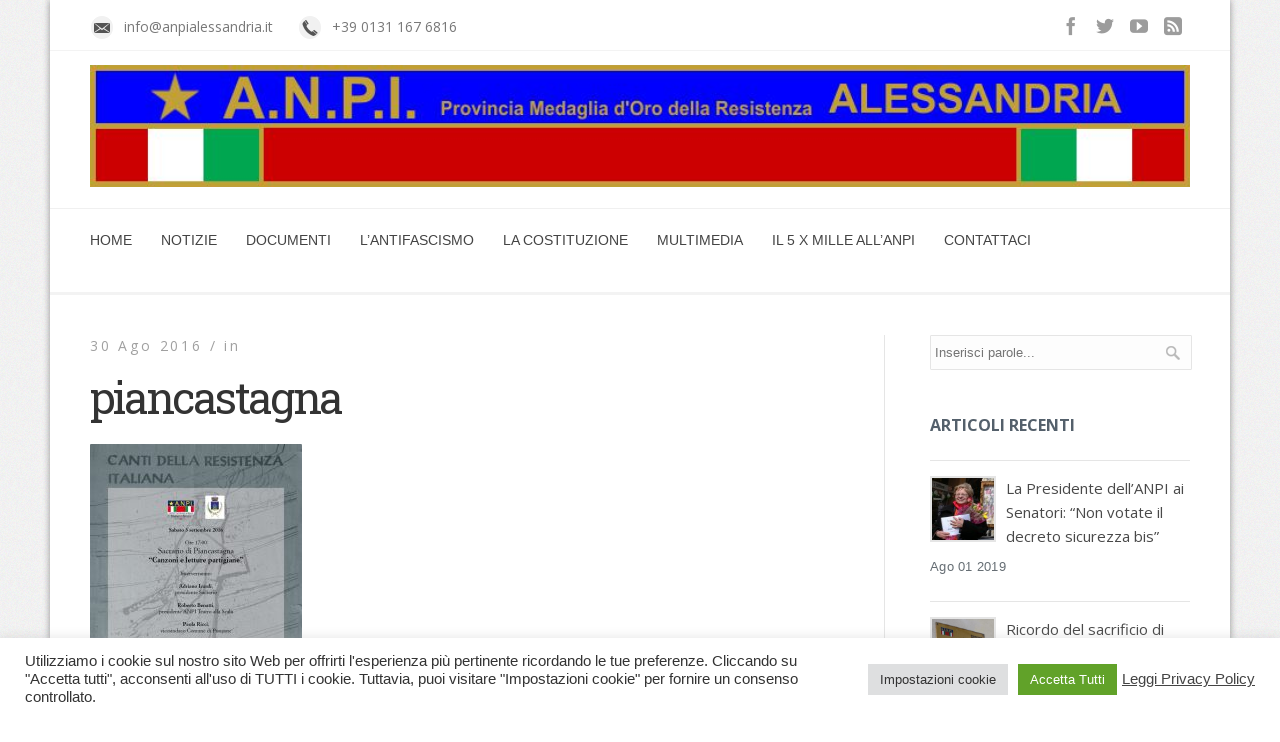

--- FILE ---
content_type: text/html; charset=UTF-8
request_url: https://www.anpialessandria.it/canti-della-resistenza-italiana/piancastagna-2/
body_size: 15389
content:
 <!DOCTYPE html>
<!--[if (gte IE 9)|!(IE)]><!--><html lang="it-IT"> <!--<![endif]-->
<head><style>img.lazy{min-height:1px}</style><link href="https://www.anpialessandria.it/wp-content/plugins/w3-total-cache/pub/js/lazyload.min.js" as="script">

<meta charset="UTF-8">

<meta name="description" content="piancastagna" />
<meta name="keywords" content="" />
<meta name="author" content="ANPI Alessandria">

<meta name="viewport" content="width=device-width, initial-scale=1, maximum-scale=1">

<!--[if lt IE 9]>
<script src="https://www.anpialessandria.it/wp-content/themes/mexin-wp/js/modernizr.custom.11889.js" type="text/javascript"></script>
<![endif]-->
<!-- HTML5 Shiv events (end)-->

<link rel="shortcut icon" href="https://www.anpialessandria.it/wp-content/uploads/2014/04/favicon-1.ico">
<meta name='robots' content='index, follow, max-image-preview:large, max-snippet:-1, max-video-preview:-1' />
	<style>img:is([sizes="auto" i], [sizes^="auto," i]) { contain-intrinsic-size: 3000px 1500px }</style>
	
	<!-- This site is optimized with the Yoast SEO plugin v26.7 - https://yoast.com/wordpress/plugins/seo/ -->
	<title>piancastagna - ANPI Alessandria</title>
	<link rel="canonical" href="https://www.anpialessandria.it/canti-della-resistenza-italiana/piancastagna-2/" />
	<meta property="og:locale" content="it_IT" />
	<meta property="og:type" content="article" />
	<meta property="og:title" content="piancastagna - ANPI Alessandria" />
	<meta property="og:url" content="https://www.anpialessandria.it/canti-della-resistenza-italiana/piancastagna-2/" />
	<meta property="og:site_name" content="ANPI Alessandria" />
	<meta property="article:publisher" content="https://www.facebook.com/anpiprovinciale.alessandria" />
	<meta property="og:image" content="https://www.anpialessandria.it/canti-della-resistenza-italiana/piancastagna-2" />
	<meta property="og:image:width" content="842" />
	<meta property="og:image:height" content="1191" />
	<meta property="og:image:type" content="image/jpeg" />
	<meta name="twitter:card" content="summary_large_image" />
	<script type="application/ld+json" class="yoast-schema-graph">{"@context":"https://schema.org","@graph":[{"@type":"WebPage","@id":"https://www.anpialessandria.it/canti-della-resistenza-italiana/piancastagna-2/","url":"https://www.anpialessandria.it/canti-della-resistenza-italiana/piancastagna-2/","name":"piancastagna - ANPI Alessandria","isPartOf":{"@id":"https://www.anpialessandria.it/#website"},"primaryImageOfPage":{"@id":"https://www.anpialessandria.it/canti-della-resistenza-italiana/piancastagna-2/#primaryimage"},"image":{"@id":"https://www.anpialessandria.it/canti-della-resistenza-italiana/piancastagna-2/#primaryimage"},"thumbnailUrl":"https://www.anpialessandria.it/wp-content/uploads/2016/08/piancastagna.jpg","datePublished":"2016-08-30T09:51:19+00:00","breadcrumb":{"@id":"https://www.anpialessandria.it/canti-della-resistenza-italiana/piancastagna-2/#breadcrumb"},"inLanguage":"it-IT","potentialAction":[{"@type":"ReadAction","target":["https://www.anpialessandria.it/canti-della-resistenza-italiana/piancastagna-2/"]}]},{"@type":"ImageObject","inLanguage":"it-IT","@id":"https://www.anpialessandria.it/canti-della-resistenza-italiana/piancastagna-2/#primaryimage","url":"https://www.anpialessandria.it/wp-content/uploads/2016/08/piancastagna.jpg","contentUrl":"https://www.anpialessandria.it/wp-content/uploads/2016/08/piancastagna.jpg","width":842,"height":1191},{"@type":"BreadcrumbList","@id":"https://www.anpialessandria.it/canti-della-resistenza-italiana/piancastagna-2/#breadcrumb","itemListElement":[{"@type":"ListItem","position":1,"name":"Home","item":"https://www.anpialessandria.it/"},{"@type":"ListItem","position":2,"name":"CANTI DELLA RESISTENZA ITALIANA","item":"https://www.anpialessandria.it/canti-della-resistenza-italiana/"},{"@type":"ListItem","position":3,"name":"piancastagna"}]},{"@type":"WebSite","@id":"https://www.anpialessandria.it/#website","url":"https://www.anpialessandria.it/","name":"ANPI Alessandria","description":"Associazione Partigiani d&#039;Italia","publisher":{"@id":"https://www.anpialessandria.it/#organization"},"potentialAction":[{"@type":"SearchAction","target":{"@type":"EntryPoint","urlTemplate":"https://www.anpialessandria.it/?s={search_term_string}"},"query-input":{"@type":"PropertyValueSpecification","valueRequired":true,"valueName":"search_term_string"}}],"inLanguage":"it-IT"},{"@type":"Organization","@id":"https://www.anpialessandria.it/#organization","name":"ANPI Alessandria - Partigiani Italiani","url":"https://www.anpialessandria.it/","logo":{"@type":"ImageObject","inLanguage":"it-IT","@id":"https://www.anpialessandria.it/#/schema/logo/image/","url":"https://www.anpialessandria.it/wp-content/uploads/2014/02/logoanpi.jpg","contentUrl":"https://www.anpialessandria.it/wp-content/uploads/2014/02/logoanpi.jpg","width":183,"height":80,"caption":"ANPI Alessandria - Partigiani Italiani"},"image":{"@id":"https://www.anpialessandria.it/#/schema/logo/image/"},"sameAs":["https://www.facebook.com/anpiprovinciale.alessandria"]}]}</script>
	<!-- / Yoast SEO plugin. -->


<link rel='dns-prefetch' href='//www.googletagmanager.com' />
<link rel='dns-prefetch' href='//fonts.googleapis.com' />
<link rel="alternate" type="application/rss+xml" title="ANPI Alessandria &raquo; Feed" href="https://www.anpialessandria.it/feed/" />
<link rel="alternate" type="application/rss+xml" title="ANPI Alessandria &raquo; Feed dei commenti" href="https://www.anpialessandria.it/comments/feed/" />
<link rel="alternate" type="application/rss+xml" title="ANPI Alessandria &raquo; piancastagna Feed dei commenti" href="https://www.anpialessandria.it/canti-della-resistenza-italiana/piancastagna-2/feed/" />
<script type="text/javascript">
/* <![CDATA[ */
window._wpemojiSettings = {"baseUrl":"https:\/\/s.w.org\/images\/core\/emoji\/16.0.1\/72x72\/","ext":".png","svgUrl":"https:\/\/s.w.org\/images\/core\/emoji\/16.0.1\/svg\/","svgExt":".svg","source":{"concatemoji":"https:\/\/www.anpialessandria.it\/wp-includes\/js\/wp-emoji-release.min.js?ver=6.8.3"}};
/*! This file is auto-generated */
!function(s,n){var o,i,e;function c(e){try{var t={supportTests:e,timestamp:(new Date).valueOf()};sessionStorage.setItem(o,JSON.stringify(t))}catch(e){}}function p(e,t,n){e.clearRect(0,0,e.canvas.width,e.canvas.height),e.fillText(t,0,0);var t=new Uint32Array(e.getImageData(0,0,e.canvas.width,e.canvas.height).data),a=(e.clearRect(0,0,e.canvas.width,e.canvas.height),e.fillText(n,0,0),new Uint32Array(e.getImageData(0,0,e.canvas.width,e.canvas.height).data));return t.every(function(e,t){return e===a[t]})}function u(e,t){e.clearRect(0,0,e.canvas.width,e.canvas.height),e.fillText(t,0,0);for(var n=e.getImageData(16,16,1,1),a=0;a<n.data.length;a++)if(0!==n.data[a])return!1;return!0}function f(e,t,n,a){switch(t){case"flag":return n(e,"\ud83c\udff3\ufe0f\u200d\u26a7\ufe0f","\ud83c\udff3\ufe0f\u200b\u26a7\ufe0f")?!1:!n(e,"\ud83c\udde8\ud83c\uddf6","\ud83c\udde8\u200b\ud83c\uddf6")&&!n(e,"\ud83c\udff4\udb40\udc67\udb40\udc62\udb40\udc65\udb40\udc6e\udb40\udc67\udb40\udc7f","\ud83c\udff4\u200b\udb40\udc67\u200b\udb40\udc62\u200b\udb40\udc65\u200b\udb40\udc6e\u200b\udb40\udc67\u200b\udb40\udc7f");case"emoji":return!a(e,"\ud83e\udedf")}return!1}function g(e,t,n,a){var r="undefined"!=typeof WorkerGlobalScope&&self instanceof WorkerGlobalScope?new OffscreenCanvas(300,150):s.createElement("canvas"),o=r.getContext("2d",{willReadFrequently:!0}),i=(o.textBaseline="top",o.font="600 32px Arial",{});return e.forEach(function(e){i[e]=t(o,e,n,a)}),i}function t(e){var t=s.createElement("script");t.src=e,t.defer=!0,s.head.appendChild(t)}"undefined"!=typeof Promise&&(o="wpEmojiSettingsSupports",i=["flag","emoji"],n.supports={everything:!0,everythingExceptFlag:!0},e=new Promise(function(e){s.addEventListener("DOMContentLoaded",e,{once:!0})}),new Promise(function(t){var n=function(){try{var e=JSON.parse(sessionStorage.getItem(o));if("object"==typeof e&&"number"==typeof e.timestamp&&(new Date).valueOf()<e.timestamp+604800&&"object"==typeof e.supportTests)return e.supportTests}catch(e){}return null}();if(!n){if("undefined"!=typeof Worker&&"undefined"!=typeof OffscreenCanvas&&"undefined"!=typeof URL&&URL.createObjectURL&&"undefined"!=typeof Blob)try{var e="postMessage("+g.toString()+"("+[JSON.stringify(i),f.toString(),p.toString(),u.toString()].join(",")+"));",a=new Blob([e],{type:"text/javascript"}),r=new Worker(URL.createObjectURL(a),{name:"wpTestEmojiSupports"});return void(r.onmessage=function(e){c(n=e.data),r.terminate(),t(n)})}catch(e){}c(n=g(i,f,p,u))}t(n)}).then(function(e){for(var t in e)n.supports[t]=e[t],n.supports.everything=n.supports.everything&&n.supports[t],"flag"!==t&&(n.supports.everythingExceptFlag=n.supports.everythingExceptFlag&&n.supports[t]);n.supports.everythingExceptFlag=n.supports.everythingExceptFlag&&!n.supports.flag,n.DOMReady=!1,n.readyCallback=function(){n.DOMReady=!0}}).then(function(){return e}).then(function(){var e;n.supports.everything||(n.readyCallback(),(e=n.source||{}).concatemoji?t(e.concatemoji):e.wpemoji&&e.twemoji&&(t(e.twemoji),t(e.wpemoji)))}))}((window,document),window._wpemojiSettings);
/* ]]> */
</script>
<style id='wp-emoji-styles-inline-css' type='text/css'>

	img.wp-smiley, img.emoji {
		display: inline !important;
		border: none !important;
		box-shadow: none !important;
		height: 1em !important;
		width: 1em !important;
		margin: 0 0.07em !important;
		vertical-align: -0.1em !important;
		background: none !important;
		padding: 0 !important;
	}
</style>
<link rel='stylesheet' id='wp-block-library-css' href='https://www.anpialessandria.it/wp-includes/css/dist/block-library/style.min.css?ver=6.8.3' type='text/css' media='all' />
<style id='classic-theme-styles-inline-css' type='text/css'>
/*! This file is auto-generated */
.wp-block-button__link{color:#fff;background-color:#32373c;border-radius:9999px;box-shadow:none;text-decoration:none;padding:calc(.667em + 2px) calc(1.333em + 2px);font-size:1.125em}.wp-block-file__button{background:#32373c;color:#fff;text-decoration:none}
</style>
<style id='global-styles-inline-css' type='text/css'>
:root{--wp--preset--aspect-ratio--square: 1;--wp--preset--aspect-ratio--4-3: 4/3;--wp--preset--aspect-ratio--3-4: 3/4;--wp--preset--aspect-ratio--3-2: 3/2;--wp--preset--aspect-ratio--2-3: 2/3;--wp--preset--aspect-ratio--16-9: 16/9;--wp--preset--aspect-ratio--9-16: 9/16;--wp--preset--color--black: #000000;--wp--preset--color--cyan-bluish-gray: #abb8c3;--wp--preset--color--white: #ffffff;--wp--preset--color--pale-pink: #f78da7;--wp--preset--color--vivid-red: #cf2e2e;--wp--preset--color--luminous-vivid-orange: #ff6900;--wp--preset--color--luminous-vivid-amber: #fcb900;--wp--preset--color--light-green-cyan: #7bdcb5;--wp--preset--color--vivid-green-cyan: #00d084;--wp--preset--color--pale-cyan-blue: #8ed1fc;--wp--preset--color--vivid-cyan-blue: #0693e3;--wp--preset--color--vivid-purple: #9b51e0;--wp--preset--gradient--vivid-cyan-blue-to-vivid-purple: linear-gradient(135deg,rgba(6,147,227,1) 0%,rgb(155,81,224) 100%);--wp--preset--gradient--light-green-cyan-to-vivid-green-cyan: linear-gradient(135deg,rgb(122,220,180) 0%,rgb(0,208,130) 100%);--wp--preset--gradient--luminous-vivid-amber-to-luminous-vivid-orange: linear-gradient(135deg,rgba(252,185,0,1) 0%,rgba(255,105,0,1) 100%);--wp--preset--gradient--luminous-vivid-orange-to-vivid-red: linear-gradient(135deg,rgba(255,105,0,1) 0%,rgb(207,46,46) 100%);--wp--preset--gradient--very-light-gray-to-cyan-bluish-gray: linear-gradient(135deg,rgb(238,238,238) 0%,rgb(169,184,195) 100%);--wp--preset--gradient--cool-to-warm-spectrum: linear-gradient(135deg,rgb(74,234,220) 0%,rgb(151,120,209) 20%,rgb(207,42,186) 40%,rgb(238,44,130) 60%,rgb(251,105,98) 80%,rgb(254,248,76) 100%);--wp--preset--gradient--blush-light-purple: linear-gradient(135deg,rgb(255,206,236) 0%,rgb(152,150,240) 100%);--wp--preset--gradient--blush-bordeaux: linear-gradient(135deg,rgb(254,205,165) 0%,rgb(254,45,45) 50%,rgb(107,0,62) 100%);--wp--preset--gradient--luminous-dusk: linear-gradient(135deg,rgb(255,203,112) 0%,rgb(199,81,192) 50%,rgb(65,88,208) 100%);--wp--preset--gradient--pale-ocean: linear-gradient(135deg,rgb(255,245,203) 0%,rgb(182,227,212) 50%,rgb(51,167,181) 100%);--wp--preset--gradient--electric-grass: linear-gradient(135deg,rgb(202,248,128) 0%,rgb(113,206,126) 100%);--wp--preset--gradient--midnight: linear-gradient(135deg,rgb(2,3,129) 0%,rgb(40,116,252) 100%);--wp--preset--font-size--small: 13px;--wp--preset--font-size--medium: 20px;--wp--preset--font-size--large: 36px;--wp--preset--font-size--x-large: 42px;--wp--preset--spacing--20: 0.44rem;--wp--preset--spacing--30: 0.67rem;--wp--preset--spacing--40: 1rem;--wp--preset--spacing--50: 1.5rem;--wp--preset--spacing--60: 2.25rem;--wp--preset--spacing--70: 3.38rem;--wp--preset--spacing--80: 5.06rem;--wp--preset--shadow--natural: 6px 6px 9px rgba(0, 0, 0, 0.2);--wp--preset--shadow--deep: 12px 12px 50px rgba(0, 0, 0, 0.4);--wp--preset--shadow--sharp: 6px 6px 0px rgba(0, 0, 0, 0.2);--wp--preset--shadow--outlined: 6px 6px 0px -3px rgba(255, 255, 255, 1), 6px 6px rgba(0, 0, 0, 1);--wp--preset--shadow--crisp: 6px 6px 0px rgba(0, 0, 0, 1);}:where(.is-layout-flex){gap: 0.5em;}:where(.is-layout-grid){gap: 0.5em;}body .is-layout-flex{display: flex;}.is-layout-flex{flex-wrap: wrap;align-items: center;}.is-layout-flex > :is(*, div){margin: 0;}body .is-layout-grid{display: grid;}.is-layout-grid > :is(*, div){margin: 0;}:where(.wp-block-columns.is-layout-flex){gap: 2em;}:where(.wp-block-columns.is-layout-grid){gap: 2em;}:where(.wp-block-post-template.is-layout-flex){gap: 1.25em;}:where(.wp-block-post-template.is-layout-grid){gap: 1.25em;}.has-black-color{color: var(--wp--preset--color--black) !important;}.has-cyan-bluish-gray-color{color: var(--wp--preset--color--cyan-bluish-gray) !important;}.has-white-color{color: var(--wp--preset--color--white) !important;}.has-pale-pink-color{color: var(--wp--preset--color--pale-pink) !important;}.has-vivid-red-color{color: var(--wp--preset--color--vivid-red) !important;}.has-luminous-vivid-orange-color{color: var(--wp--preset--color--luminous-vivid-orange) !important;}.has-luminous-vivid-amber-color{color: var(--wp--preset--color--luminous-vivid-amber) !important;}.has-light-green-cyan-color{color: var(--wp--preset--color--light-green-cyan) !important;}.has-vivid-green-cyan-color{color: var(--wp--preset--color--vivid-green-cyan) !important;}.has-pale-cyan-blue-color{color: var(--wp--preset--color--pale-cyan-blue) !important;}.has-vivid-cyan-blue-color{color: var(--wp--preset--color--vivid-cyan-blue) !important;}.has-vivid-purple-color{color: var(--wp--preset--color--vivid-purple) !important;}.has-black-background-color{background-color: var(--wp--preset--color--black) !important;}.has-cyan-bluish-gray-background-color{background-color: var(--wp--preset--color--cyan-bluish-gray) !important;}.has-white-background-color{background-color: var(--wp--preset--color--white) !important;}.has-pale-pink-background-color{background-color: var(--wp--preset--color--pale-pink) !important;}.has-vivid-red-background-color{background-color: var(--wp--preset--color--vivid-red) !important;}.has-luminous-vivid-orange-background-color{background-color: var(--wp--preset--color--luminous-vivid-orange) !important;}.has-luminous-vivid-amber-background-color{background-color: var(--wp--preset--color--luminous-vivid-amber) !important;}.has-light-green-cyan-background-color{background-color: var(--wp--preset--color--light-green-cyan) !important;}.has-vivid-green-cyan-background-color{background-color: var(--wp--preset--color--vivid-green-cyan) !important;}.has-pale-cyan-blue-background-color{background-color: var(--wp--preset--color--pale-cyan-blue) !important;}.has-vivid-cyan-blue-background-color{background-color: var(--wp--preset--color--vivid-cyan-blue) !important;}.has-vivid-purple-background-color{background-color: var(--wp--preset--color--vivid-purple) !important;}.has-black-border-color{border-color: var(--wp--preset--color--black) !important;}.has-cyan-bluish-gray-border-color{border-color: var(--wp--preset--color--cyan-bluish-gray) !important;}.has-white-border-color{border-color: var(--wp--preset--color--white) !important;}.has-pale-pink-border-color{border-color: var(--wp--preset--color--pale-pink) !important;}.has-vivid-red-border-color{border-color: var(--wp--preset--color--vivid-red) !important;}.has-luminous-vivid-orange-border-color{border-color: var(--wp--preset--color--luminous-vivid-orange) !important;}.has-luminous-vivid-amber-border-color{border-color: var(--wp--preset--color--luminous-vivid-amber) !important;}.has-light-green-cyan-border-color{border-color: var(--wp--preset--color--light-green-cyan) !important;}.has-vivid-green-cyan-border-color{border-color: var(--wp--preset--color--vivid-green-cyan) !important;}.has-pale-cyan-blue-border-color{border-color: var(--wp--preset--color--pale-cyan-blue) !important;}.has-vivid-cyan-blue-border-color{border-color: var(--wp--preset--color--vivid-cyan-blue) !important;}.has-vivid-purple-border-color{border-color: var(--wp--preset--color--vivid-purple) !important;}.has-vivid-cyan-blue-to-vivid-purple-gradient-background{background: var(--wp--preset--gradient--vivid-cyan-blue-to-vivid-purple) !important;}.has-light-green-cyan-to-vivid-green-cyan-gradient-background{background: var(--wp--preset--gradient--light-green-cyan-to-vivid-green-cyan) !important;}.has-luminous-vivid-amber-to-luminous-vivid-orange-gradient-background{background: var(--wp--preset--gradient--luminous-vivid-amber-to-luminous-vivid-orange) !important;}.has-luminous-vivid-orange-to-vivid-red-gradient-background{background: var(--wp--preset--gradient--luminous-vivid-orange-to-vivid-red) !important;}.has-very-light-gray-to-cyan-bluish-gray-gradient-background{background: var(--wp--preset--gradient--very-light-gray-to-cyan-bluish-gray) !important;}.has-cool-to-warm-spectrum-gradient-background{background: var(--wp--preset--gradient--cool-to-warm-spectrum) !important;}.has-blush-light-purple-gradient-background{background: var(--wp--preset--gradient--blush-light-purple) !important;}.has-blush-bordeaux-gradient-background{background: var(--wp--preset--gradient--blush-bordeaux) !important;}.has-luminous-dusk-gradient-background{background: var(--wp--preset--gradient--luminous-dusk) !important;}.has-pale-ocean-gradient-background{background: var(--wp--preset--gradient--pale-ocean) !important;}.has-electric-grass-gradient-background{background: var(--wp--preset--gradient--electric-grass) !important;}.has-midnight-gradient-background{background: var(--wp--preset--gradient--midnight) !important;}.has-small-font-size{font-size: var(--wp--preset--font-size--small) !important;}.has-medium-font-size{font-size: var(--wp--preset--font-size--medium) !important;}.has-large-font-size{font-size: var(--wp--preset--font-size--large) !important;}.has-x-large-font-size{font-size: var(--wp--preset--font-size--x-large) !important;}
:where(.wp-block-post-template.is-layout-flex){gap: 1.25em;}:where(.wp-block-post-template.is-layout-grid){gap: 1.25em;}
:where(.wp-block-columns.is-layout-flex){gap: 2em;}:where(.wp-block-columns.is-layout-grid){gap: 2em;}
:root :where(.wp-block-pullquote){font-size: 1.5em;line-height: 1.6;}
</style>
<link rel='stylesheet' id='contact-form-7-css' href='https://www.anpialessandria.it/wp-content/plugins/contact-form-7/includes/css/styles.css?ver=6.1.4' type='text/css' media='all' />
<link rel='stylesheet' id='cookie-law-info-css' href='https://www.anpialessandria.it/wp-content/plugins/cookie-law-info/legacy/public/css/cookie-law-info-public.css?ver=3.3.9.1' type='text/css' media='all' />
<link rel='stylesheet' id='cookie-law-info-gdpr-css' href='https://www.anpialessandria.it/wp-content/plugins/cookie-law-info/legacy/public/css/cookie-law-info-gdpr.css?ver=3.3.9.1' type='text/css' media='all' />
<link rel='stylesheet' id='events-manager-css' href='https://www.anpialessandria.it/wp-content/plugins/events-manager/includes/css/events-manager.min.css?ver=7.2.3.1' type='text/css' media='all' />
<style id='events-manager-inline-css' type='text/css'>
body .em { --font-family : inherit; --font-weight : inherit; --font-size : 1em; --line-height : inherit; }
</style>
<link rel='stylesheet' id='main-style-css' href='https://www.anpialessandria.it/wp-content/themes/mexin-wp/style.css?ver=6.8.3' type='text/css' media='all' />
<link rel='stylesheet' id='dynamic_css-css' href='https://www.anpialessandria.it/wp-content/themes/mexin-wp/dyncss.php?ver=6.8.3' type='text/css' media='all' />
<link rel='stylesheet' id='gfont-style-css' href='https://fonts.googleapis.com/css?family=Open+Sans%3A300%2C400%2C600%2C700%2C900%7CRoboto%7CRoboto+Slab%3A300%2C400&#038;ver=6.8.3' type='text/css' media='all' />
<script type="text/javascript" src="https://www.anpialessandria.it/wp-includes/js/jquery/jquery.min.js?ver=3.7.1" id="jquery-core-js"></script>
<script type="text/javascript" src="https://www.anpialessandria.it/wp-includes/js/jquery/jquery-migrate.min.js?ver=3.4.1" id="jquery-migrate-js"></script>
<script type="text/javascript" id="cookie-law-info-js-extra">
/* <![CDATA[ */
var Cli_Data = {"nn_cookie_ids":[],"cookielist":[],"non_necessary_cookies":{"analytics":["_ga","_gid"]},"ccpaEnabled":"","ccpaRegionBased":"","ccpaBarEnabled":"","strictlyEnabled":["necessary","obligatoire"],"ccpaType":"gdpr","js_blocking":"1","custom_integration":"","triggerDomRefresh":"","secure_cookies":""};
var cli_cookiebar_settings = {"animate_speed_hide":"500","animate_speed_show":"500","background":"#FFF","border":"#b1a6a6c2","border_on":"","button_1_button_colour":"#61a229","button_1_button_hover":"#4e8221","button_1_link_colour":"#fff","button_1_as_button":"1","button_1_new_win":"","button_2_button_colour":"#333","button_2_button_hover":"#292929","button_2_link_colour":"#444","button_2_as_button":"","button_2_hidebar":"","button_3_button_colour":"#dedfe0","button_3_button_hover":"#b2b2b3","button_3_link_colour":"#333333","button_3_as_button":"1","button_3_new_win":"","button_4_button_colour":"#dedfe0","button_4_button_hover":"#b2b2b3","button_4_link_colour":"#333333","button_4_as_button":"1","button_7_button_colour":"#61a229","button_7_button_hover":"#4e8221","button_7_link_colour":"#fff","button_7_as_button":"1","button_7_new_win":"","font_family":"inherit","header_fix":"","notify_animate_hide":"1","notify_animate_show":"","notify_div_id":"#cookie-law-info-bar","notify_position_horizontal":"right","notify_position_vertical":"bottom","scroll_close":"","scroll_close_reload":"","accept_close_reload":"","reject_close_reload":"","showagain_tab":"","showagain_background":"#fff","showagain_border":"#000","showagain_div_id":"#cookie-law-info-again","showagain_x_position":"100px","text":"#333333","show_once_yn":"","show_once":"10000","logging_on":"","as_popup":"","popup_overlay":"1","bar_heading_text":"","cookie_bar_as":"banner","popup_showagain_position":"bottom-right","widget_position":"left"};
var log_object = {"ajax_url":"https:\/\/www.anpialessandria.it\/wp-admin\/admin-ajax.php"};
/* ]]> */
</script>
<script type="text/javascript" src="https://www.anpialessandria.it/wp-content/plugins/cookie-law-info/legacy/public/js/cookie-law-info-public.js?ver=3.3.9.1" id="cookie-law-info-js"></script>
<script type="text/javascript" src="https://www.anpialessandria.it/wp-includes/js/jquery/ui/core.min.js?ver=1.13.3" id="jquery-ui-core-js"></script>
<script type="text/javascript" src="https://www.anpialessandria.it/wp-includes/js/jquery/ui/mouse.min.js?ver=1.13.3" id="jquery-ui-mouse-js"></script>
<script type="text/javascript" src="https://www.anpialessandria.it/wp-includes/js/jquery/ui/sortable.min.js?ver=1.13.3" id="jquery-ui-sortable-js"></script>
<script type="text/javascript" src="https://www.anpialessandria.it/wp-includes/js/jquery/ui/datepicker.min.js?ver=1.13.3" id="jquery-ui-datepicker-js"></script>
<script type="text/javascript" id="jquery-ui-datepicker-js-after">
/* <![CDATA[ */
jQuery(function(jQuery){jQuery.datepicker.setDefaults({"closeText":"Chiudi","currentText":"Oggi","monthNames":["Gennaio","Febbraio","Marzo","Aprile","Maggio","Giugno","Luglio","Agosto","Settembre","Ottobre","Novembre","Dicembre"],"monthNamesShort":["Gen","Feb","Mar","Apr","Mag","Giu","Lug","Ago","Set","Ott","Nov","Dic"],"nextText":"Prossimo","prevText":"Precedente","dayNames":["domenica","luned\u00ec","marted\u00ec","mercoled\u00ec","gioved\u00ec","venerd\u00ec","sabato"],"dayNamesShort":["Dom","Lun","Mar","Mer","Gio","Ven","Sab"],"dayNamesMin":["D","L","M","M","G","V","S"],"dateFormat":"d MM yy","firstDay":1,"isRTL":false});});
/* ]]> */
</script>
<script type="text/javascript" src="https://www.anpialessandria.it/wp-includes/js/jquery/ui/resizable.min.js?ver=1.13.3" id="jquery-ui-resizable-js"></script>
<script type="text/javascript" src="https://www.anpialessandria.it/wp-includes/js/jquery/ui/draggable.min.js?ver=1.13.3" id="jquery-ui-draggable-js"></script>
<script type="text/javascript" src="https://www.anpialessandria.it/wp-includes/js/jquery/ui/controlgroup.min.js?ver=1.13.3" id="jquery-ui-controlgroup-js"></script>
<script type="text/javascript" src="https://www.anpialessandria.it/wp-includes/js/jquery/ui/checkboxradio.min.js?ver=1.13.3" id="jquery-ui-checkboxradio-js"></script>
<script type="text/javascript" src="https://www.anpialessandria.it/wp-includes/js/jquery/ui/button.min.js?ver=1.13.3" id="jquery-ui-button-js"></script>
<script type="text/javascript" src="https://www.anpialessandria.it/wp-includes/js/jquery/ui/dialog.min.js?ver=1.13.3" id="jquery-ui-dialog-js"></script>
<script type="text/javascript" id="events-manager-js-extra">
/* <![CDATA[ */
var EM = {"ajaxurl":"https:\/\/www.anpialessandria.it\/wp-admin\/admin-ajax.php","locationajaxurl":"https:\/\/www.anpialessandria.it\/wp-admin\/admin-ajax.php?action=locations_search","firstDay":"1","locale":"it","dateFormat":"yy-mm-dd","ui_css":"https:\/\/www.anpialessandria.it\/wp-content\/plugins\/events-manager\/includes\/css\/jquery-ui\/build.min.css","show24hours":"1","is_ssl":"1","autocomplete_limit":"10","calendar":{"breakpoints":{"small":560,"medium":908,"large":false},"month_format":"M Y"},"phone":"","datepicker":{"format":"d\/m\/Y","locale":"it"},"search":{"breakpoints":{"small":650,"medium":850,"full":false}},"url":"https:\/\/www.anpialessandria.it\/wp-content\/plugins\/events-manager","assets":{"input.em-uploader":{"js":{"em-uploader":{"url":"https:\/\/www.anpialessandria.it\/wp-content\/plugins\/events-manager\/includes\/js\/em-uploader.js?v=7.2.3.1","event":"em_uploader_ready"}}},".em-event-editor":{"js":{"event-editor":{"url":"https:\/\/www.anpialessandria.it\/wp-content\/plugins\/events-manager\/includes\/js\/events-manager-event-editor.js?v=7.2.3.1","event":"em_event_editor_ready"}},"css":{"event-editor":"https:\/\/www.anpialessandria.it\/wp-content\/plugins\/events-manager\/includes\/css\/events-manager-event-editor.min.css?v=7.2.3.1"}},".em-recurrence-sets, .em-timezone":{"js":{"luxon":{"url":"luxon\/luxon.js?v=7.2.3.1","event":"em_luxon_ready"}}},".em-booking-form, #em-booking-form, .em-booking-recurring, .em-event-booking-form":{"js":{"em-bookings":{"url":"https:\/\/www.anpialessandria.it\/wp-content\/plugins\/events-manager\/includes\/js\/bookingsform.js?v=7.2.3.1","event":"em_booking_form_js_loaded"}}},"#em-opt-archetypes":{"js":{"archetypes":"https:\/\/www.anpialessandria.it\/wp-content\/plugins\/events-manager\/includes\/js\/admin-archetype-editor.js?v=7.2.3.1","archetypes_ms":"https:\/\/www.anpialessandria.it\/wp-content\/plugins\/events-manager\/includes\/js\/admin-archetypes.js?v=7.2.3.1","qs":"qs\/qs.js?v=7.2.3.1"}}},"cached":"1","txt_search":"Ricerca","txt_searching":"Ricerca in corso...","txt_loading":"Caricamento in corso..."};
/* ]]> */
</script>
<script type="text/javascript" src="https://www.anpialessandria.it/wp-content/plugins/events-manager/includes/js/events-manager.js?ver=7.2.3.1" id="events-manager-js"></script>
<script type="text/javascript" src="https://www.anpialessandria.it/wp-content/plugins/events-manager/includes/external/flatpickr/l10n/it.js?ver=7.2.3.1" id="em-flatpickr-localization-js"></script>

<!-- Snippet del tag Google (gtag.js) aggiunto da Site Kit -->
<!-- Snippet Google Analytics aggiunto da Site Kit -->
<script type="text/javascript" src="https://www.googletagmanager.com/gtag/js?id=GT-57V4QLD" id="google_gtagjs-js" async></script>
<script type="text/javascript" id="google_gtagjs-js-after">
/* <![CDATA[ */
window.dataLayer = window.dataLayer || [];function gtag(){dataLayer.push(arguments);}
gtag("set","linker",{"domains":["www.anpialessandria.it"]});
gtag("js", new Date());
gtag("set", "developer_id.dZTNiMT", true);
gtag("config", "GT-57V4QLD", {"googlesitekit_post_type":"attachment"});
/* ]]> */
</script>
<link rel="https://api.w.org/" href="https://www.anpialessandria.it/wp-json/" /><link rel="alternate" title="JSON" type="application/json" href="https://www.anpialessandria.it/wp-json/wp/v2/media/2817" /><link rel="EditURI" type="application/rsd+xml" title="RSD" href="https://www.anpialessandria.it/xmlrpc.php?rsd" />
<meta name="generator" content="WordPress 6.8.3" />
<link rel='shortlink' href='https://www.anpialessandria.it/?p=2817' />
<link rel="alternate" title="oEmbed (JSON)" type="application/json+oembed" href="https://www.anpialessandria.it/wp-json/oembed/1.0/embed?url=https%3A%2F%2Fwww.anpialessandria.it%2Fcanti-della-resistenza-italiana%2Fpiancastagna-2%2F" />
<link rel="alternate" title="oEmbed (XML)" type="text/xml+oembed" href="https://www.anpialessandria.it/wp-json/oembed/1.0/embed?url=https%3A%2F%2Fwww.anpialessandria.it%2Fcanti-della-resistenza-italiana%2Fpiancastagna-2%2F&#038;format=xml" />
<meta name="generator" content="Site Kit by Google 1.170.0" /><style type="text/css" media="screen">body{ background-color:#ffffff; } </style><style type="text/css" media="screen">body{  } </style><meta name="generator" content="Powered by WPBakery Page Builder - drag and drop page builder for WordPress."/>
<noscript><style> .wpb_animate_when_almost_visible { opacity: 1; }</style></noscript></head>
	
	
<body class="attachment wp-singular attachment-template-default single single-attachment postid-2817 attachmentid-2817 attachment-jpeg wp-theme-mexin-wp default-header wpb-js-composer js-comp-ver-6.6.0 vc_responsive">

<div id="boxed-wrap" class="colorskin-4">
<div class="top-bar">
<div class="container"><div class="top-links lftflot">	<h6><i class="icomoon-envelop-2"></i> info@anpialessandria.it</h6> <h6><i class="icomoon-phone-2"></i> +39 0131 167 6816</h6>
</div><div class="socailfollow rgtflot"><a href="https://www.facebook.com/anpialessandria" class="facebook"><i class="icomoon-facebook"></i></a><a href="https://twitter.com/@anpinazionale" class="twitter"><i class="icomoon-twitter"></i></a><a href="https://www.youtube.com/channel/UCtVEqz1BgRMWih2KPVqkqoA" class="youtube"><i class="icomoon-youtube"></i></a><a href="https://www.anpialessandria.it/feed/" class="rss"><i class="icomoon-feed-3"></i></a></div>

</div>
</div>
<header id="header">
	<div  class="container">
		<div class="sixteen columns logo">
			<a href="https://www.anpialessandria.it/">
										<img class="lazy" src="data:image/svg+xml,%3Csvg%20xmlns='http://www.w3.org/2000/svg'%20viewBox='0%200%201100%201100'%3E%3C/svg%3E" data-src="https://www.anpialessandria.it/wp-content/uploads/2014/02/logo.jpg" width="1100" id="img-logo" alt="logo">
									</a>
		</div>
			</div>
	<nav id="nav-wrap" class="nav-wrap2 ">
		<div class="container">	
			<ul id="nav"><li id="menu-item-1132" class="menu-item menu-item-type-post_type menu-item-object-page menu-item-home menu-item-has-children"><a href="https://www.anpialessandria.it/" data-description=''>Home</a>
<ul class="sub-menu">
	<li id="menu-item-832" class="menu-item menu-item-type-post_type menu-item-object-page"><a href="https://www.anpialessandria.it/home/chi-siamo/" data-description=''>Chi Siamo</a></li>
	<li id="menu-item-1055" class="menu-item menu-item-type-post_type menu-item-object-page"><a href="https://www.anpialessandria.it/home/comitato-provinciale/" data-description=''>Comitato Provinciale</a></li>
	<li id="menu-item-1056" class="menu-item menu-item-type-post_type menu-item-object-page"><a href="https://www.anpialessandria.it/home/sezioni-della-provincia/" data-description=''>Sezioni della provincia</a></li>
</ul>
</li>
<li id="menu-item-895" class="menu-item menu-item-type-post_type menu-item-object-page menu-item-has-children"><a href="https://www.anpialessandria.it/notizie/" data-description=''>Notizie</a>
<ul class="sub-menu">
	<li id="menu-item-896" class="menu-item menu-item-type-taxonomy menu-item-object-category"><a href="https://www.anpialessandria.it/category/eventi/" data-description=''>Eventi</a></li>
	<li id="menu-item-897" class="menu-item menu-item-type-taxonomy menu-item-object-category"><a href="https://www.anpialessandria.it/category/news/" data-description=''>News</a></li>
</ul>
</li>
<li id="menu-item-906" class="menu-item menu-item-type-post_type menu-item-object-page menu-item-has-children"><a href="https://www.anpialessandria.it/documenti/" data-description=''>Documenti</a>
<ul class="sub-menu">
	<li id="menu-item-915" class="menu-item menu-item-type-taxonomy menu-item-object-category"><a href="https://www.anpialessandria.it/category/consiglio-nazionale-2013/" data-description=''>Consiglio Nazionale</a></li>
	<li id="menu-item-907" class="menu-item menu-item-type-taxonomy menu-item-object-category"><a href="https://www.anpialessandria.it/category/documenti-nazionali/" data-description=''>Documenti Nazionali</a></li>
	<li id="menu-item-908" class="menu-item menu-item-type-taxonomy menu-item-object-category"><a href="https://www.anpialessandria.it/category/documenti-provinciali/" data-description=''>Documenti Provinciali</a></li>
	<li id="menu-item-909" class="menu-item menu-item-type-taxonomy menu-item-object-category"><a href="https://www.anpialessandria.it/category/sezioni/" data-description=''>Sezioni</a></li>
</ul>
</li>
<li id="menu-item-934" class="menu-item menu-item-type-post_type menu-item-object-page menu-item-has-children"><a href="https://www.anpialessandria.it/lantifascismo/" data-description=''>L&#8217;Antifascismo</a>
<ul class="sub-menu">
	<li id="menu-item-1818" class="menu-item menu-item-type-post_type menu-item-object-page"><a href="https://www.anpialessandria.it/le-medaglie-doro/" data-description=''>Le Medaglie d&#8217;Oro</a></li>
	<li id="menu-item-1043" class="menu-item menu-item-type-post_type menu-item-object-page"><a href="https://www.anpialessandria.it/i-luoghi-della-memoria/" data-description=''>I Luoghi della memoria</a></li>
</ul>
</li>
<li id="menu-item-946" class="menu-item menu-item-type-post_type menu-item-object-page menu-item-has-children"><a href="https://www.anpialessandria.it/la-costituzione/" data-description=''>La Costituzione</a>
<ul class="sub-menu">
	<li id="menu-item-950" class="menu-item menu-item-type-post_type menu-item-object-page"><a href="https://www.anpialessandria.it/la-costituzione/principi-fondamentali/" data-description=''>Principi Fondamentali</a></li>
	<li id="menu-item-949" class="menu-item menu-item-type-post_type menu-item-object-page"><a href="https://www.anpialessandria.it/la-costituzione/parte-i-diritti-e-doveri-dei-cittadini/" data-description=''>Parte I: Diritti e Doveri dei Cittadini</a></li>
	<li id="menu-item-948" class="menu-item menu-item-type-post_type menu-item-object-page"><a href="https://www.anpialessandria.it/la-costituzione/parte-ii-ordinamento-della-repubblica/" data-description=''>Parte II: Ordinamento della Repubblica</a></li>
	<li id="menu-item-947" class="menu-item menu-item-type-post_type menu-item-object-page"><a href="https://www.anpialessandria.it/la-costituzione/disposizioni-transitorie-e-finali/" data-description=''>Disposizioni transitorie e finali</a></li>
</ul>
</li>
<li id="menu-item-1303" class="menu-item menu-item-type-taxonomy menu-item-object-category"><a href="https://www.anpialessandria.it/category/multimedia/" data-description=''>Multimedia</a></li>
<li id="menu-item-7180" class="menu-item menu-item-type-post_type menu-item-object-post"><a href="https://www.anpialessandria.it/il-5-x-mille-allanpi/" data-description=''>Il 5 x mille all&#8217;ANPI</a></li>
<li id="menu-item-1040" class="menu-item menu-item-type-post_type menu-item-object-page"><a href="https://www.anpialessandria.it/contattaci/" data-description=''>Contattaci</a></li>
</ul>		</div>
	</nav>
			<!-- /nav-wrap -->
	
</header>
<!-- end-header -->
 <section class="container page-content" >
    <hr class="vertical-space2">
    	<section class="eleven columns">
      <article class="blog-single-post">
		
	          <div class="post post-2817 attachment type-attachment status-inherit hentry">
          <div class="postmetadata">
            <h6 class="blog-author">30 Ago 2016 / <strong>in</strong>  </h6>
          </div>
          <h1>piancastagna</h1>
			<div style="float:left;padding-right: 10px;"></div>

			<p class="attachment"><a href='https://www.anpialessandria.it/wp-content/uploads/2016/08/piancastagna.jpg'><img fetchpriority="high" decoding="async" width="212" height="300" src="data:image/svg+xml,%3Csvg%20xmlns='http://www.w3.org/2000/svg'%20viewBox='0%200%20212%20300'%3E%3C/svg%3E" data-src="https://www.anpialessandria.it/wp-content/uploads/2016/08/piancastagna-212x300.jpg" class="attachment-medium size-medium lazy" alt="" data-srcset="https://www.anpialessandria.it/wp-content/uploads/2016/08/piancastagna-212x300.jpg 212w, https://www.anpialessandria.it/wp-content/uploads/2016/08/piancastagna-106x150.jpg 106w, https://www.anpialessandria.it/wp-content/uploads/2016/08/piancastagna-768x1086.jpg 768w, https://www.anpialessandria.it/wp-content/uploads/2016/08/piancastagna-724x1024.jpg 724w, https://www.anpialessandria.it/wp-content/uploads/2016/08/piancastagna.jpg 842w" data-sizes="(max-width: 212px) 100vw, 212px" /></a></p>
          <br class="clear">
			<div class="post-tags">
			   <i class="icomoon-tags"></i> : &nbsp; 			</div><!-- End Tags -->
			 
			 <div class="next-prev-posts">
			 			  
			 </div><!-- End next-prev post -->
		  <hr class="boldbx">
         
        </div>
				
      </article>
      <div class="columns">
<div class="commentbox">
         <div class="post-bottom-section">
<div class="right">
		 </div>
</div>
	<div id="respond" class="comment-respond">
		<h3 id="reply-title" class="comment-reply-title">Lascia un commento <small><a rel="nofollow" id="cancel-comment-reply-link" href="/canti-della-resistenza-italiana/piancastagna-2/#respond" style="display:none;">Annulla risposta</a></small></h3><form action="https://www.anpialessandria.it/wp-comments-post.php" method="post" id="commentform" class="comment-form"><p class="comment-notes"><span id="email-notes">Il tuo indirizzo email non sarà pubblicato.</span> <span class="required-field-message">I campi obbligatori sono contrassegnati <span class="required">*</span></span></p><p class="comment-form-comment"><label for="comment">Commento <span class="required">*</span></label> <textarea id="comment" name="comment" cols="45" rows="8" maxlength="65525" required="required"></textarea></p><p class="comment-form-author"><label for="author">Nome <span class="required">*</span></label> <input id="author" name="author" type="text" value="" size="30" maxlength="245" autocomplete="name" required="required" /></p>
<p class="comment-form-email"><label for="email">Email <span class="required">*</span></label> <input id="email" name="email" type="text" value="" size="30" maxlength="100" aria-describedby="email-notes" autocomplete="email" required="required" /></p>
<p class="comment-form-url"><label for="url">Sito web</label> <input id="url" name="url" type="text" value="" size="30" maxlength="200" autocomplete="url" /></p>
<p class="comment-form-cookies-consent"><input id="wp-comment-cookies-consent" name="wp-comment-cookies-consent" type="checkbox" value="yes" /> <label for="wp-comment-cookies-consent">Salva il mio nome, email e sito web in questo browser per la prossima volta che commento.</label></p>
<p class="form-submit"><input name="submit" type="submit" id="submit" class="submit" value="Invia commento" /> <input type='hidden' name='comment_post_ID' value='2817' id='comment_post_ID' />
<input type='hidden' name='comment_parent' id='comment_parent' value='0' />
</p><p style="display: none;"><input type="hidden" id="akismet_comment_nonce" name="akismet_comment_nonce" value="7cf996e3cc" /></p><p style="display: none !important;" class="akismet-fields-container" data-prefix="ak_"><label>&#916;<textarea name="ak_hp_textarea" cols="45" rows="8" maxlength="100"></textarea></label><input type="hidden" id="ak_js_1" name="ak_js" value="193"/><script>document.getElementById( "ak_js_1" ).setAttribute( "value", ( new Date() ).getTime() );</script></p></form>	</div><!-- #respond -->
	<p class="akismet_comment_form_privacy_notice">Questo sito utilizza Akismet per ridurre lo spam. <a href="https://akismet.com/privacy/" target="_blank" rel="nofollow noopener">Scopri come vengono elaborati i dati derivati dai commenti</a>.</p></div>
</div>    </section>
    <!-- end-main-conten -->
        <aside class="four columns offset-by-one sidebar">
     <div class="listbox1"><form role="search" action="https://www.anpialessandria.it/" method="get" >
 <div>
    <input name="s" type="text" placeholder="Inserisci parole..." class="search-side" >
</div>
</form></div>		<div class="listbox1">		<h4 class="subtitle">Articoli Recenti</h4>		<div class="side-list"><ul>
				  <li>
		  <a href="https://www.anpialessandria.it/la-presidente-dellanpi-ai-senatori-non-votate-il-decreto-sicurezza-bis/"><img src="data:image/svg+xml,%3Csvg%20xmlns='http://www.w3.org/2000/svg'%20viewBox='0%200%20100%20110'%3E%3C/svg%3E" data-src="https://www.anpialessandria.it/wp-content/uploads/2016/05/Carla-e1465395216439.jpg" alt="La Presidente dell&#8217;ANPI ai Senatori: “Non votate il decreto sicurezza bis”" class="Full blog2_thumb  lazy" /></a>
		  <h5><a href="https://www.anpialessandria.it/la-presidente-dellanpi-ai-senatori-non-votate-il-decreto-sicurezza-bis/">La Presidente dell&#8217;ANPI ai Senatori: “Non votate il decreto sicurezza bis”</a></h5>
		  <p>Ago 01 2019</p>
		  </li>
				  <li>
		  <a href="https://www.anpialessandria.it/ricordo-del-sacrificio-di-alexander-e-barbablu-a-rivalta-bormida/"><img src="data:image/svg+xml,%3Csvg%20xmlns='http://www.w3.org/2000/svg'%20viewBox='0%200%20420%20365'%3E%3C/svg%3E" data-src="https://www.anpialessandria.it/wp-content/uploads/2024/12/Targa_Sezione_Rivalta_bormida-420x365.jpg" alt="Targa Sede ANPI di Ribalta Bormida" class="Full blog2_thumb  lazy" /></a>
		  <h5><a href="https://www.anpialessandria.it/ricordo-del-sacrificio-di-alexander-e-barbablu-a-rivalta-bormida/">Ricordo del sacrificio di Alexander e Barbablu a Rivalta Bormida</a></h5>
		  <p>Dic 28 2024</p>
		  </li>
				  <li>
		  <a href="https://www.anpialessandria.it/7453-2/"><img src="data:image/svg+xml,%3Csvg%20xmlns='http://www.w3.org/2000/svg'%20viewBox='0%200%20125%2090'%3E%3C/svg%3E" data-src="https://www.anpialessandria.it/wp-content/uploads/2017/06/Logo_Nazionale.jpg" alt="Il presidente Pagliarulo risponde ai nuovi attacchi" class="Full blog2_thumb  lazy" /></a>
		  <h5><a href="https://www.anpialessandria.it/7453-2/">Il presidente Pagliarulo risponde ai nuovi attacchi</a></h5>
		  <p>Apr 20 2022</p>
		  </li>
				  <li>
		  <a href="https://www.anpialessandria.it/emergenza-covid-il-nostro-contributo/"><img src="data:image/svg+xml,%3Csvg%20xmlns='http://www.w3.org/2000/svg'%20viewBox='0%200%20301%20202'%3E%3C/svg%3E" data-src="https://www.anpialessandria.it/wp-content/uploads/2016/09/LogoAnpi4Sito.png" alt="Emergenza Covid, il nostro contributo." class="Full blog2_thumb  lazy" /></a>
		  <h5><a href="https://www.anpialessandria.it/emergenza-covid-il-nostro-contributo/">Emergenza Covid, il nostro contributo.</a></h5>
		  <p>Apr 05 2020</p>
		  </li>
				  <li>
		  <a href="https://www.anpialessandria.it/8-marzo-libere-sempre/"><img src="data:image/svg+xml,%3Csvg%20xmlns='http://www.w3.org/2000/svg'%20viewBox='0%200%20420%20420'%3E%3C/svg%3E" data-src="https://www.anpialessandria.it/wp-content/uploads/2020/03/8-marzo-ANPI-420x420.jpg" alt="8 Marzo Libere Sempre" class="Full blog2_thumb  lazy" /></a>
		  <h5><a href="https://www.anpialessandria.it/8-marzo-libere-sempre/">8 Marzo Libere Sempre</a></h5>
		  <p>Mar 08 2020</p>
		  </li>
				  <li>
		  <a href="https://www.anpialessandria.it/commemorazione-arduino-bizzarro-aviere-partigiano-e-medaglia-doro/"><img src="data:image/svg+xml,%3Csvg%20xmlns='http://www.w3.org/2000/svg'%20viewBox='0%200%20420%20420'%3E%3C/svg%3E" data-src="https://www.anpialessandria.it/wp-content/uploads/2020/02/9a0772f022254e0df673a891efa343d7-0-420x420.jpg" alt="Commemorazione Arduino Bizzarro: Aviere, Partigiano e Medaglia d&#8217;Oro" class="Full blog2_thumb  lazy" /></a>
		  <h5><a href="https://www.anpialessandria.it/commemorazione-arduino-bizzarro-aviere-partigiano-e-medaglia-doro/">Commemorazione Arduino Bizzarro: Aviere, Partigiano e Medaglia d&#8217;Oro</a></h5>
		  <p>Feb 11 2020</p>
		  </li>
				
        
         
        </ul></div>
		
		 
		</div><!-- Disclaimer -->
		    </aside>
    <!-- end-sidebar-->    <!-- end-sidebar-->
    <div class="white-space"></div>
  </section>
  <footer id="footer" >
	<section class="container footer-in">
	  <div class="eight columns">
<h4 class="subtitle">Il 5xmille all&#8217;ANPI</h4>			<div class="textwidget"><a href="https://www.anpialessandria.it/il-5-x-mille-allanpi/"><h3>Destinare il 5 per mille della dichiarazione dei redditi 2019 all’<strong>Associazione Nazionale Partigiani d’Italia</strong> è semplice:
Inserisci il Codice Fiscale dell’ANPI </h3>
<h2>00776550584 </h2></a>

</div>
		</div>
<div class="four columns">
<div class="textwidget custom-html-widget"><p style="text-align: center;">Per aderire all'ANPI in nome dell'Antifascismo e della Resistenza e per la difesa della   Costituzione <img src="data:image/svg+xml,%3Csvg%20xmlns='http://www.w3.org/2000/svg'%20viewBox='0%200%20183%2080'%3E%3C/svg%3E" data-src="https://www.anpialessandria.it/wp-content/uploads/2014/02/logoanpi.jpg" alt="logoanpi" width="183" height="80" class="alignnone size-full wp-image-964 lazy" />
<br>
	<a href="https://www.anpialessandria.it/?p=1214"><strong>Come Iscriversi</strong></a></p></div></div>
<div class="four columns">
<h4 class="subtitle">Seguici su Facebook</h4>			<div class="textwidget"><div id="fb-root"></div>
<script>(function(d, s, id) {
  var js, fjs = d.getElementsByTagName(s)[0];
  if (d.getElementById(id)) return;
  js = d.createElement(s); js.id = id;
  js.src = "//connect.facebook.net/it_IT/sdk.js#xfbml=1&version=v2.6&appId=903668939714923";
  fjs.parentNode.insertBefore(js, fjs);
}(document, 'script', 'facebook-jssdk'));</script>
<div class="fb-page" data-href="https://www.facebook.com/anpiprovinciale.alessandria" data-small-header="false" data-adapt-container-width="true" data-hide-cover="false" data-show-facepile="true"><div class="fb-xfbml-parse-ignore"><blockquote cite="https://www.facebook.com/anpiprovinciale.alessandria"><a href="https://www.facebook.com/anpiprovinciale.alessandria">Anpi Provinciale Alessandria</a></blockquote></div></div></div>
		</div>
	  </section>
   <section class="footbot">
	<div class="container">
				<div class="eight columns">
		<!-- footer-navigation /end -->
				<div class="footer-navi">Copyright © 2016 ANPI Alessandria<br> Web Agency: <a rel="nofollow" href="http://www.calliduspro.com/" target="_blank" title="Callidus Pro - IT Solutions"><strong>Callidus Pro - IT Solutions</strong></a></div>
				
		</div>
		<div class="eight columns">
		<!-- footer-navigation /end -->
					<img class="lazy" src="data:image/svg+xml,%3Csvg%20xmlns='http://www.w3.org/2000/svg'%20viewBox='0%200%2065%2065'%3E%3C/svg%3E" data-src="https://www.anpialessandria.it/wp-content/uploads/2014/02/logoanpi.jpg" width="65" alt=""> 
				
		</div>
	</div>
</section></footer>
<span id="scroll-top"><a class="scrollup"><i class="icomoon-arrow-up"></i></a></span> </div>
<script type="speculationrules">
{"prefetch":[{"source":"document","where":{"and":[{"href_matches":"\/*"},{"not":{"href_matches":["\/wp-*.php","\/wp-admin\/*","\/wp-content\/uploads\/*","\/wp-content\/*","\/wp-content\/plugins\/*","\/wp-content\/themes\/mexin-wp\/*","\/*\\?(.+)"]}},{"not":{"selector_matches":"a[rel~=\"nofollow\"]"}},{"not":{"selector_matches":".no-prefetch, .no-prefetch a"}}]},"eagerness":"conservative"}]}
</script>
<!--googleoff: all--><div id="cookie-law-info-bar" data-nosnippet="true"><span><div class="cli-bar-container cli-style-v2"><div class="cli-bar-message">Utilizziamo i cookie sul nostro sito Web per offrirti l'esperienza più pertinente ricordando le tue preferenze. Cliccando su "Accetta tutti", acconsenti all'uso di TUTTI i cookie. Tuttavia, puoi visitare "Impostazioni cookie" per fornire un consenso controllato.</div><div class="cli-bar-btn_container"><a role='button' class="medium cli-plugin-button cli-plugin-main-button cli_settings_button" style="margin:0px 5px 0px 0px">Impostazioni cookie</a><a id="wt-cli-accept-all-btn" role='button' data-cli_action="accept_all" class="wt-cli-element medium cli-plugin-button wt-cli-accept-all-btn cookie_action_close_header cli_action_button">Accetta Tutti</a> <a href="https://www.anpialessandria.it/policy-anpi-alessandria-sui-cookie/" id="CONSTANT_OPEN_URL" target="_blank" class="cli-plugin-main-link">Leggi Privacy Policy</a></div></div></span></div><div id="cookie-law-info-again" data-nosnippet="true"><span id="cookie_hdr_showagain">Gestisci consensi</span></div><div class="cli-modal" data-nosnippet="true" id="cliSettingsPopup" tabindex="-1" role="dialog" aria-labelledby="cliSettingsPopup" aria-hidden="true">
  <div class="cli-modal-dialog" role="document">
	<div class="cli-modal-content cli-bar-popup">
		  <button type="button" class="cli-modal-close" id="cliModalClose">
			<svg class="" viewBox="0 0 24 24"><path d="M19 6.41l-1.41-1.41-5.59 5.59-5.59-5.59-1.41 1.41 5.59 5.59-5.59 5.59 1.41 1.41 5.59-5.59 5.59 5.59 1.41-1.41-5.59-5.59z"></path><path d="M0 0h24v24h-24z" fill="none"></path></svg>
			<span class="wt-cli-sr-only">Chiudi</span>
		  </button>
		  <div class="cli-modal-body">
			<div class="cli-container-fluid cli-tab-container">
	<div class="cli-row">
		<div class="cli-col-12 cli-align-items-stretch cli-px-0">
			<div class="cli-privacy-overview">
				<h4>Panoramica sulla privacy</h4>				<div class="cli-privacy-content">
					<div class="cli-privacy-content-text">Questo sito Web utilizza i cookie per migliorare la tua esperienza durante la navigazione nel sito Web. Di questi, i cookie classificati come necessari vengono memorizzati sul tuo browser in quanto sono essenziali per il funzionamento delle funzionalità di base del sito web. Utilizziamo anche cookie di terze parti che ci aiutano ad analizzare e capire come utilizzi questo sito web. Questi cookie verranno memorizzati nel tuo browser solo con il tuo consenso. Hai anche la possibilità di disattivare questi cookie. Tuttavia, la disattivazione di alcuni di questi cookie potrebbe influire sulla tua esperienza di navigazione.</div>
				</div>
				<a class="cli-privacy-readmore" aria-label="Mostra altro" role="button" data-readmore-text="Mostra altro" data-readless-text="Mostra meno"></a>			</div>
		</div>
		<div class="cli-col-12 cli-align-items-stretch cli-px-0 cli-tab-section-container">
												<div class="cli-tab-section">
						<div class="cli-tab-header">
							<a role="button" tabindex="0" class="cli-nav-link cli-settings-mobile" data-target="necessary" data-toggle="cli-toggle-tab">
								Essenziali							</a>
															<div class="wt-cli-necessary-checkbox">
									<input type="checkbox" class="cli-user-preference-checkbox"  id="wt-cli-checkbox-necessary" data-id="checkbox-necessary" checked="checked"  />
									<label class="form-check-label" for="wt-cli-checkbox-necessary">Essenziali</label>
								</div>
								<span class="cli-necessary-caption">Sempre abilitato</span>
													</div>
						<div class="cli-tab-content">
							<div class="cli-tab-pane cli-fade" data-id="necessary">
								<div class="wt-cli-cookie-description">
									I cookie necessari sono assolutamente essenziali per il corretto funzionamento del sito web. Questi cookie garantiscono le funzionalità di base e le caratteristiche di sicurezza del sito web, in modo anonimo.
<table class="cookielawinfo-row-cat-table cookielawinfo-winter"><thead><tr><th class="cookielawinfo-column-1">Cookie</th><th class="cookielawinfo-column-3">Durata</th><th class="cookielawinfo-column-4">Descrizione</th></tr></thead><tbody><tr class="cookielawinfo-row"><td class="cookielawinfo-column-1">cookielawinfo-checkbox-analytics</td><td class="cookielawinfo-column-3">11 months</td><td class="cookielawinfo-column-4">Questo cookie è impostato dal plugin GDPR Cookie Consent. Il cookie viene utilizzato per memorizzare il consenso dell'utente per i cookie nella categoria "Analitici".</td></tr><tr class="cookielawinfo-row"><td class="cookielawinfo-column-1">cookielawinfo-checkbox-functional</td><td class="cookielawinfo-column-3">11 months</td><td class="cookielawinfo-column-4">Il cookie è impostato dal GDPR cookie consenso per registrare il consenso dell'utente per i cookie nella categoria "Funzionali".</td></tr><tr class="cookielawinfo-row"><td class="cookielawinfo-column-1">cookielawinfo-checkbox-necessary</td><td class="cookielawinfo-column-3">11 months</td><td class="cookielawinfo-column-4">Questo cookie è impostato dal plugin GDPR Cookie Consent. I cookie vengono utilizzati per memorizzare il consenso dell'utente per i cookie nella categoria "Essenziale".</td></tr><tr class="cookielawinfo-row"><td class="cookielawinfo-column-1">cookielawinfo-checkbox-others</td><td class="cookielawinfo-column-3">11 months</td><td class="cookielawinfo-column-4">Questo cookie è impostato dal plugin GDPR Cookie Consent. Il cookie viene utilizzato per memorizzare il consenso dell'utente per i cookie nella categoria "Altri"</td></tr><tr class="cookielawinfo-row"><td class="cookielawinfo-column-1">cookielawinfo-checkbox-performance</td><td class="cookielawinfo-column-3">11 months</td><td class="cookielawinfo-column-4">Questo cookie è impostato dal plugin GDPR Cookie Consent. Il cookie viene utilizzato per memorizzare il consenso dell'utente per i cookie nella categoria "Prestazionali".</td></tr><tr class="cookielawinfo-row"><td class="cookielawinfo-column-1">viewed_cookie_policy</td><td class="cookielawinfo-column-3">11 months</td><td class="cookielawinfo-column-4">Il cookie è impostato dal plugin GDPR Cookie Consent e viene utilizzato per memorizzare se l'utente ha acconsentito o meno all'uso dei cookie. Non memorizza alcun dato personale.</td></tr></tbody></table>								</div>
							</div>
						</div>
					</div>
																	<div class="cli-tab-section">
						<div class="cli-tab-header">
							<a role="button" tabindex="0" class="cli-nav-link cli-settings-mobile" data-target="functional" data-toggle="cli-toggle-tab">
								Funzionali							</a>
															<div class="cli-switch">
									<input type="checkbox" id="wt-cli-checkbox-functional" class="cli-user-preference-checkbox"  data-id="checkbox-functional" />
									<label for="wt-cli-checkbox-functional" class="cli-slider" data-cli-enable="Abilitato" data-cli-disable="Disabilitato"><span class="wt-cli-sr-only">Funzionali</span></label>
								</div>
													</div>
						<div class="cli-tab-content">
							<div class="cli-tab-pane cli-fade" data-id="functional">
								<div class="wt-cli-cookie-description">
									I cookie funzionali aiutano a svolgere determinate funzionalità come la condivisione del contenuto del sito Web su piattaforme di social media, la raccolta di feedback e altre funzionalità di terze parti.
								</div>
							</div>
						</div>
					</div>
																	<div class="cli-tab-section">
						<div class="cli-tab-header">
							<a role="button" tabindex="0" class="cli-nav-link cli-settings-mobile" data-target="performance" data-toggle="cli-toggle-tab">
								Prestazionali							</a>
															<div class="cli-switch">
									<input type="checkbox" id="wt-cli-checkbox-performance" class="cli-user-preference-checkbox"  data-id="checkbox-performance" />
									<label for="wt-cli-checkbox-performance" class="cli-slider" data-cli-enable="Abilitato" data-cli-disable="Disabilitato"><span class="wt-cli-sr-only">Prestazionali</span></label>
								</div>
													</div>
						<div class="cli-tab-content">
							<div class="cli-tab-pane cli-fade" data-id="performance">
								<div class="wt-cli-cookie-description">
									I cookie per le prestazioni vengono utilizzati per comprendere e analizzare gli indici chiave della funzionalità del sito Web e aiutano a fornire una migliore esperienza utente per i visitatori.
								</div>
							</div>
						</div>
					</div>
																	<div class="cli-tab-section">
						<div class="cli-tab-header">
							<a role="button" tabindex="0" class="cli-nav-link cli-settings-mobile" data-target="analytics" data-toggle="cli-toggle-tab">
								Analitici							</a>
															<div class="cli-switch">
									<input type="checkbox" id="wt-cli-checkbox-analytics" class="cli-user-preference-checkbox"  data-id="checkbox-analytics" />
									<label for="wt-cli-checkbox-analytics" class="cli-slider" data-cli-enable="Abilitato" data-cli-disable="Disabilitato"><span class="wt-cli-sr-only">Analitici</span></label>
								</div>
													</div>
						<div class="cli-tab-content">
							<div class="cli-tab-pane cli-fade" data-id="analytics">
								<div class="wt-cli-cookie-description">
									I cookie analitici vengono utilizzati per capire come i visitatori interagiscono con il sito web. Questi cookie aiutano a fornire informazioni sulle metriche del numero di visitatori, frequenza di rimbalzo, fonte di traffico, ecc.
<table class="cookielawinfo-row-cat-table cookielawinfo-winter"><thead><tr><th class="cookielawinfo-column-1">Cookie</th><th class="cookielawinfo-column-3">Durata</th><th class="cookielawinfo-column-4">Descrizione</th></tr></thead><tbody><tr class="cookielawinfo-row"><td class="cookielawinfo-column-1">_gid</td><td class="cookielawinfo-column-3">1 day</td><td class="cookielawinfo-column-4">Installato da Google Analytics, il cookie _gid memorizza informazioni su come i visitatori utilizzano un sito Web, creando anche un rapporto analitico delle prestazioni del sito Web. Alcuni dei dati che vengono raccolti includono il numero dei visitatori, la loro origine e le pagine che visitano in modo anonimo.</td></tr><tr class="cookielawinfo-row"><td class="cookielawinfo-column-1">_gid</td><td class="cookielawinfo-column-3">1 day</td><td class="cookielawinfo-column-4">Il cookie _ga, installato da Google Analytics, calcola i dati di visitatori, sessioni e campagne e tiene anche traccia dell'utilizzo del sito per il rapporto di analisi del sito. Il cookie memorizza le informazioni in modo anonimo e assegna un numero generato casualmente per riconoscere i visitatori unici.</td></tr></tbody></table>								</div>
							</div>
						</div>
					</div>
																	<div class="cli-tab-section">
						<div class="cli-tab-header">
							<a role="button" tabindex="0" class="cli-nav-link cli-settings-mobile" data-target="advertisement" data-toggle="cli-toggle-tab">
								Pubblicità							</a>
															<div class="cli-switch">
									<input type="checkbox" id="wt-cli-checkbox-advertisement" class="cli-user-preference-checkbox"  data-id="checkbox-advertisement" />
									<label for="wt-cli-checkbox-advertisement" class="cli-slider" data-cli-enable="Abilitato" data-cli-disable="Disabilitato"><span class="wt-cli-sr-only">Pubblicità</span></label>
								</div>
													</div>
						<div class="cli-tab-content">
							<div class="cli-tab-pane cli-fade" data-id="advertisement">
								<div class="wt-cli-cookie-description">
									I cookie pubblicitari vengono utilizzati per fornire ai visitatori annunci e campagne di marketing pertinenti. Questi cookie tracciano i visitatori attraverso i siti Web e raccolgono informazioni per fornire annunci personalizzati.
								</div>
							</div>
						</div>
					</div>
																	<div class="cli-tab-section">
						<div class="cli-tab-header">
							<a role="button" tabindex="0" class="cli-nav-link cli-settings-mobile" data-target="others" data-toggle="cli-toggle-tab">
								Altri							</a>
															<div class="cli-switch">
									<input type="checkbox" id="wt-cli-checkbox-others" class="cli-user-preference-checkbox"  data-id="checkbox-others" />
									<label for="wt-cli-checkbox-others" class="cli-slider" data-cli-enable="Abilitato" data-cli-disable="Disabilitato"><span class="wt-cli-sr-only">Altri</span></label>
								</div>
													</div>
						<div class="cli-tab-content">
							<div class="cli-tab-pane cli-fade" data-id="others">
								<div class="wt-cli-cookie-description">
									Altri cookie non classificati sono quelli che vengono analizzati e non sono ancora stati classificati in una categoria.
								</div>
							</div>
						</div>
					</div>
										</div>
	</div>
</div>
		  </div>
		  <div class="cli-modal-footer">
			<div class="wt-cli-element cli-container-fluid cli-tab-container">
				<div class="cli-row">
					<div class="cli-col-12 cli-align-items-stretch cli-px-0">
						<div class="cli-tab-footer wt-cli-privacy-overview-actions">
						
															<a id="wt-cli-privacy-save-btn" role="button" tabindex="0" data-cli-action="accept" class="wt-cli-privacy-btn cli_setting_save_button wt-cli-privacy-accept-btn cli-btn">ACCETTA E SALVA</a>
													</div>
						
					</div>
				</div>
			</div>
		</div>
	</div>
  </div>
</div>
<div class="cli-modal-backdrop cli-fade cli-settings-overlay"></div>
<div class="cli-modal-backdrop cli-fade cli-popupbar-overlay"></div>
<!--googleon: all-->		<script type="text/javascript">
			(function() {
				let targetObjectName = 'EM';
				if ( typeof window[targetObjectName] === 'object' && window[targetObjectName] !== null ) {
					Object.assign( window[targetObjectName], []);
				} else {
					console.warn( 'Could not merge extra data: window.' + targetObjectName + ' not found or not an object.' );
				}
			})();
		</script>
		<link rel='stylesheet' id='cookie-law-info-table-css' href='https://www.anpialessandria.it/wp-content/plugins/cookie-law-info/legacy/public/css/cookie-law-info-table.css?ver=3.3.9.1' type='text/css' media='all' />
<script type="text/javascript" src="https://www.anpialessandria.it/wp-includes/js/dist/hooks.min.js?ver=4d63a3d491d11ffd8ac6" id="wp-hooks-js"></script>
<script type="text/javascript" src="https://www.anpialessandria.it/wp-includes/js/dist/i18n.min.js?ver=5e580eb46a90c2b997e6" id="wp-i18n-js"></script>
<script type="text/javascript" id="wp-i18n-js-after">
/* <![CDATA[ */
wp.i18n.setLocaleData( { 'text direction\u0004ltr': [ 'ltr' ] } );
/* ]]> */
</script>
<script type="text/javascript" src="https://www.anpialessandria.it/wp-content/plugins/contact-form-7/includes/swv/js/index.js?ver=6.1.4" id="swv-js"></script>
<script type="text/javascript" id="contact-form-7-js-translations">
/* <![CDATA[ */
( function( domain, translations ) {
	var localeData = translations.locale_data[ domain ] || translations.locale_data.messages;
	localeData[""].domain = domain;
	wp.i18n.setLocaleData( localeData, domain );
} )( "contact-form-7", {"translation-revision-date":"2026-01-14 20:31:08+0000","generator":"GlotPress\/4.0.3","domain":"messages","locale_data":{"messages":{"":{"domain":"messages","plural-forms":"nplurals=2; plural=n != 1;","lang":"it"},"This contact form is placed in the wrong place.":["Questo modulo di contatto \u00e8 posizionato nel posto sbagliato."],"Error:":["Errore:"]}},"comment":{"reference":"includes\/js\/index.js"}} );
/* ]]> */
</script>
<script type="text/javascript" id="contact-form-7-js-before">
/* <![CDATA[ */
var wpcf7 = {
    "api": {
        "root": "https:\/\/www.anpialessandria.it\/wp-json\/",
        "namespace": "contact-form-7\/v1"
    },
    "cached": 1
};
/* ]]> */
</script>
<script type="text/javascript" src="https://www.anpialessandria.it/wp-content/plugins/contact-form-7/includes/js/index.js?ver=6.1.4" id="contact-form-7-js"></script>
<script type="text/javascript" src="https://www.anpialessandria.it/wp-includes/js/comment-reply.min.js?ver=6.8.3" id="comment-reply-js" async="async" data-wp-strategy="async"></script>
<script type="text/javascript" src="https://www.google.com/recaptcha/api.js?render=6LdgNbsZAAAAACmyJhDhBTThYK7pRLrpdi4oZvjL&amp;ver=3.0" id="google-recaptcha-js"></script>
<script type="text/javascript" src="https://www.anpialessandria.it/wp-includes/js/dist/vendor/wp-polyfill.min.js?ver=3.15.0" id="wp-polyfill-js"></script>
<script type="text/javascript" id="wpcf7-recaptcha-js-before">
/* <![CDATA[ */
var wpcf7_recaptcha = {
    "sitekey": "6LdgNbsZAAAAACmyJhDhBTThYK7pRLrpdi4oZvjL",
    "actions": {
        "homepage": "homepage",
        "contactform": "contactform"
    }
};
/* ]]> */
</script>
<script type="text/javascript" src="https://www.anpialessandria.it/wp-content/plugins/contact-form-7/modules/recaptcha/index.js?ver=6.1.4" id="wpcf7-recaptcha-js"></script>
<script defer type="text/javascript" src="https://www.anpialessandria.it/wp-content/plugins/akismet/_inc/akismet-frontend.js?ver=1762997188" id="akismet-frontend-js"></script>
<script type="text/javascript" src="https://www.anpialessandria.it/wp-content/themes/mexin-wp/js/jcarousel.js" id="jcarousel-js"></script>
<script type="text/javascript" src="https://www.anpialessandria.it/wp-content/themes/mexin-wp/js/nav-resp.js" id="navresp-js"></script>
<script type="text/javascript" src="https://www.anpialessandria.it/wp-content/themes/mexin-wp/js/doubletaptogo.js" id="doubletab-js"></script>
<script type="text/javascript" src="https://www.anpialessandria.it/wp-content/themes/mexin-wp/js/bootstrap-alert.js" id="bootstrap-alert-js"></script>
<script type="text/javascript" src="https://www.anpialessandria.it/wp-content/themes/mexin-wp/js/bootstrap-dropdown.js" id="bootstrap-dropdown-js"></script>
<script type="text/javascript" src="https://www.anpialessandria.it/wp-content/themes/mexin-wp/js/jquery.sticky.js" id="sticky-js"></script>
<script type="text/javascript" src="https://www.anpialessandria.it/wp-content/themes/mexin-wp/js/jquery.flexslider-min.js" id="flex-slider-js"></script>
<script type="text/javascript" src="https://www.anpialessandria.it/wp-content/themes/mexin-wp/js/jquery.easy-pie-chart.js" id="easy-pie-js"></script>
<script type="text/javascript" src="https://www.anpialessandria.it/wp-content/themes/mexin-wp/js/bootstrap-tab.js" id="bootstrap-tab-js"></script>
<script type="text/javascript" src="https://www.anpialessandria.it/wp-content/themes/mexin-wp/js/bootstrap-tooltip.js" id="bootstrap-tooltip-js"></script>
<script type="text/javascript" src="https://www.anpialessandria.it/wp-content/themes/mexin-wp/isotope/isotope.js" id="isotop-js"></script>
<script type="text/javascript" src="https://www.anpialessandria.it/wp-content/themes/mexin-wp/isotope/isotope-custom.js" id="isotop-custom-js"></script>
<script type="text/javascript" src="https://www.anpialessandria.it/wp-content/themes/mexin-wp/js/jquery.prettyPhoto.js" id="pretty-photo-js"></script>
<script type="text/javascript" src="https://www.anpialessandria.it/wp-includes/js/imagesloaded.min.js?ver=5.0.0" id="imagesloaded-js"></script>
<script type="text/javascript" src="https://www.anpialessandria.it/wp-includes/js/masonry.min.js?ver=4.2.2" id="masonry-js"></script>
<script type="text/javascript" src="https://www.anpialessandria.it/wp-content/themes/mexin-wp/js/mexin-custom.js" id="custom_script-js"></script>
<script>window.w3tc_lazyload=1,window.lazyLoadOptions={elements_selector:".lazy",callback_loaded:function(t){var e;try{e=new CustomEvent("w3tc_lazyload_loaded",{detail:{e:t}})}catch(a){(e=document.createEvent("CustomEvent")).initCustomEvent("w3tc_lazyload_loaded",!1,!1,{e:t})}window.dispatchEvent(e)}}</script><script async src="https://www.anpialessandria.it/wp-content/plugins/w3-total-cache/pub/js/lazyload.min.js"></script></body>
</html>
<!--
Performance optimized by W3 Total Cache. Learn more: https://www.boldgrid.com/w3-total-cache/?utm_source=w3tc&utm_medium=footer_comment&utm_campaign=free_plugin

Page Caching using Disk: Enhanced (SSL caching disabled) 
Lazy Loading

Served from: www.anpialessandria.it @ 2026-01-19 04:25:38 by W3 Total Cache
-->

--- FILE ---
content_type: text/html; charset=utf-8
request_url: https://www.google.com/recaptcha/api2/anchor?ar=1&k=6LdgNbsZAAAAACmyJhDhBTThYK7pRLrpdi4oZvjL&co=aHR0cHM6Ly93d3cuYW5waWFsZXNzYW5kcmlhLml0OjQ0Mw..&hl=en&v=PoyoqOPhxBO7pBk68S4YbpHZ&size=invisible&anchor-ms=20000&execute-ms=30000&cb=8qrloo7a7bpx
body_size: 48676
content:
<!DOCTYPE HTML><html dir="ltr" lang="en"><head><meta http-equiv="Content-Type" content="text/html; charset=UTF-8">
<meta http-equiv="X-UA-Compatible" content="IE=edge">
<title>reCAPTCHA</title>
<style type="text/css">
/* cyrillic-ext */
@font-face {
  font-family: 'Roboto';
  font-style: normal;
  font-weight: 400;
  font-stretch: 100%;
  src: url(//fonts.gstatic.com/s/roboto/v48/KFO7CnqEu92Fr1ME7kSn66aGLdTylUAMa3GUBHMdazTgWw.woff2) format('woff2');
  unicode-range: U+0460-052F, U+1C80-1C8A, U+20B4, U+2DE0-2DFF, U+A640-A69F, U+FE2E-FE2F;
}
/* cyrillic */
@font-face {
  font-family: 'Roboto';
  font-style: normal;
  font-weight: 400;
  font-stretch: 100%;
  src: url(//fonts.gstatic.com/s/roboto/v48/KFO7CnqEu92Fr1ME7kSn66aGLdTylUAMa3iUBHMdazTgWw.woff2) format('woff2');
  unicode-range: U+0301, U+0400-045F, U+0490-0491, U+04B0-04B1, U+2116;
}
/* greek-ext */
@font-face {
  font-family: 'Roboto';
  font-style: normal;
  font-weight: 400;
  font-stretch: 100%;
  src: url(//fonts.gstatic.com/s/roboto/v48/KFO7CnqEu92Fr1ME7kSn66aGLdTylUAMa3CUBHMdazTgWw.woff2) format('woff2');
  unicode-range: U+1F00-1FFF;
}
/* greek */
@font-face {
  font-family: 'Roboto';
  font-style: normal;
  font-weight: 400;
  font-stretch: 100%;
  src: url(//fonts.gstatic.com/s/roboto/v48/KFO7CnqEu92Fr1ME7kSn66aGLdTylUAMa3-UBHMdazTgWw.woff2) format('woff2');
  unicode-range: U+0370-0377, U+037A-037F, U+0384-038A, U+038C, U+038E-03A1, U+03A3-03FF;
}
/* math */
@font-face {
  font-family: 'Roboto';
  font-style: normal;
  font-weight: 400;
  font-stretch: 100%;
  src: url(//fonts.gstatic.com/s/roboto/v48/KFO7CnqEu92Fr1ME7kSn66aGLdTylUAMawCUBHMdazTgWw.woff2) format('woff2');
  unicode-range: U+0302-0303, U+0305, U+0307-0308, U+0310, U+0312, U+0315, U+031A, U+0326-0327, U+032C, U+032F-0330, U+0332-0333, U+0338, U+033A, U+0346, U+034D, U+0391-03A1, U+03A3-03A9, U+03B1-03C9, U+03D1, U+03D5-03D6, U+03F0-03F1, U+03F4-03F5, U+2016-2017, U+2034-2038, U+203C, U+2040, U+2043, U+2047, U+2050, U+2057, U+205F, U+2070-2071, U+2074-208E, U+2090-209C, U+20D0-20DC, U+20E1, U+20E5-20EF, U+2100-2112, U+2114-2115, U+2117-2121, U+2123-214F, U+2190, U+2192, U+2194-21AE, U+21B0-21E5, U+21F1-21F2, U+21F4-2211, U+2213-2214, U+2216-22FF, U+2308-230B, U+2310, U+2319, U+231C-2321, U+2336-237A, U+237C, U+2395, U+239B-23B7, U+23D0, U+23DC-23E1, U+2474-2475, U+25AF, U+25B3, U+25B7, U+25BD, U+25C1, U+25CA, U+25CC, U+25FB, U+266D-266F, U+27C0-27FF, U+2900-2AFF, U+2B0E-2B11, U+2B30-2B4C, U+2BFE, U+3030, U+FF5B, U+FF5D, U+1D400-1D7FF, U+1EE00-1EEFF;
}
/* symbols */
@font-face {
  font-family: 'Roboto';
  font-style: normal;
  font-weight: 400;
  font-stretch: 100%;
  src: url(//fonts.gstatic.com/s/roboto/v48/KFO7CnqEu92Fr1ME7kSn66aGLdTylUAMaxKUBHMdazTgWw.woff2) format('woff2');
  unicode-range: U+0001-000C, U+000E-001F, U+007F-009F, U+20DD-20E0, U+20E2-20E4, U+2150-218F, U+2190, U+2192, U+2194-2199, U+21AF, U+21E6-21F0, U+21F3, U+2218-2219, U+2299, U+22C4-22C6, U+2300-243F, U+2440-244A, U+2460-24FF, U+25A0-27BF, U+2800-28FF, U+2921-2922, U+2981, U+29BF, U+29EB, U+2B00-2BFF, U+4DC0-4DFF, U+FFF9-FFFB, U+10140-1018E, U+10190-1019C, U+101A0, U+101D0-101FD, U+102E0-102FB, U+10E60-10E7E, U+1D2C0-1D2D3, U+1D2E0-1D37F, U+1F000-1F0FF, U+1F100-1F1AD, U+1F1E6-1F1FF, U+1F30D-1F30F, U+1F315, U+1F31C, U+1F31E, U+1F320-1F32C, U+1F336, U+1F378, U+1F37D, U+1F382, U+1F393-1F39F, U+1F3A7-1F3A8, U+1F3AC-1F3AF, U+1F3C2, U+1F3C4-1F3C6, U+1F3CA-1F3CE, U+1F3D4-1F3E0, U+1F3ED, U+1F3F1-1F3F3, U+1F3F5-1F3F7, U+1F408, U+1F415, U+1F41F, U+1F426, U+1F43F, U+1F441-1F442, U+1F444, U+1F446-1F449, U+1F44C-1F44E, U+1F453, U+1F46A, U+1F47D, U+1F4A3, U+1F4B0, U+1F4B3, U+1F4B9, U+1F4BB, U+1F4BF, U+1F4C8-1F4CB, U+1F4D6, U+1F4DA, U+1F4DF, U+1F4E3-1F4E6, U+1F4EA-1F4ED, U+1F4F7, U+1F4F9-1F4FB, U+1F4FD-1F4FE, U+1F503, U+1F507-1F50B, U+1F50D, U+1F512-1F513, U+1F53E-1F54A, U+1F54F-1F5FA, U+1F610, U+1F650-1F67F, U+1F687, U+1F68D, U+1F691, U+1F694, U+1F698, U+1F6AD, U+1F6B2, U+1F6B9-1F6BA, U+1F6BC, U+1F6C6-1F6CF, U+1F6D3-1F6D7, U+1F6E0-1F6EA, U+1F6F0-1F6F3, U+1F6F7-1F6FC, U+1F700-1F7FF, U+1F800-1F80B, U+1F810-1F847, U+1F850-1F859, U+1F860-1F887, U+1F890-1F8AD, U+1F8B0-1F8BB, U+1F8C0-1F8C1, U+1F900-1F90B, U+1F93B, U+1F946, U+1F984, U+1F996, U+1F9E9, U+1FA00-1FA6F, U+1FA70-1FA7C, U+1FA80-1FA89, U+1FA8F-1FAC6, U+1FACE-1FADC, U+1FADF-1FAE9, U+1FAF0-1FAF8, U+1FB00-1FBFF;
}
/* vietnamese */
@font-face {
  font-family: 'Roboto';
  font-style: normal;
  font-weight: 400;
  font-stretch: 100%;
  src: url(//fonts.gstatic.com/s/roboto/v48/KFO7CnqEu92Fr1ME7kSn66aGLdTylUAMa3OUBHMdazTgWw.woff2) format('woff2');
  unicode-range: U+0102-0103, U+0110-0111, U+0128-0129, U+0168-0169, U+01A0-01A1, U+01AF-01B0, U+0300-0301, U+0303-0304, U+0308-0309, U+0323, U+0329, U+1EA0-1EF9, U+20AB;
}
/* latin-ext */
@font-face {
  font-family: 'Roboto';
  font-style: normal;
  font-weight: 400;
  font-stretch: 100%;
  src: url(//fonts.gstatic.com/s/roboto/v48/KFO7CnqEu92Fr1ME7kSn66aGLdTylUAMa3KUBHMdazTgWw.woff2) format('woff2');
  unicode-range: U+0100-02BA, U+02BD-02C5, U+02C7-02CC, U+02CE-02D7, U+02DD-02FF, U+0304, U+0308, U+0329, U+1D00-1DBF, U+1E00-1E9F, U+1EF2-1EFF, U+2020, U+20A0-20AB, U+20AD-20C0, U+2113, U+2C60-2C7F, U+A720-A7FF;
}
/* latin */
@font-face {
  font-family: 'Roboto';
  font-style: normal;
  font-weight: 400;
  font-stretch: 100%;
  src: url(//fonts.gstatic.com/s/roboto/v48/KFO7CnqEu92Fr1ME7kSn66aGLdTylUAMa3yUBHMdazQ.woff2) format('woff2');
  unicode-range: U+0000-00FF, U+0131, U+0152-0153, U+02BB-02BC, U+02C6, U+02DA, U+02DC, U+0304, U+0308, U+0329, U+2000-206F, U+20AC, U+2122, U+2191, U+2193, U+2212, U+2215, U+FEFF, U+FFFD;
}
/* cyrillic-ext */
@font-face {
  font-family: 'Roboto';
  font-style: normal;
  font-weight: 500;
  font-stretch: 100%;
  src: url(//fonts.gstatic.com/s/roboto/v48/KFO7CnqEu92Fr1ME7kSn66aGLdTylUAMa3GUBHMdazTgWw.woff2) format('woff2');
  unicode-range: U+0460-052F, U+1C80-1C8A, U+20B4, U+2DE0-2DFF, U+A640-A69F, U+FE2E-FE2F;
}
/* cyrillic */
@font-face {
  font-family: 'Roboto';
  font-style: normal;
  font-weight: 500;
  font-stretch: 100%;
  src: url(//fonts.gstatic.com/s/roboto/v48/KFO7CnqEu92Fr1ME7kSn66aGLdTylUAMa3iUBHMdazTgWw.woff2) format('woff2');
  unicode-range: U+0301, U+0400-045F, U+0490-0491, U+04B0-04B1, U+2116;
}
/* greek-ext */
@font-face {
  font-family: 'Roboto';
  font-style: normal;
  font-weight: 500;
  font-stretch: 100%;
  src: url(//fonts.gstatic.com/s/roboto/v48/KFO7CnqEu92Fr1ME7kSn66aGLdTylUAMa3CUBHMdazTgWw.woff2) format('woff2');
  unicode-range: U+1F00-1FFF;
}
/* greek */
@font-face {
  font-family: 'Roboto';
  font-style: normal;
  font-weight: 500;
  font-stretch: 100%;
  src: url(//fonts.gstatic.com/s/roboto/v48/KFO7CnqEu92Fr1ME7kSn66aGLdTylUAMa3-UBHMdazTgWw.woff2) format('woff2');
  unicode-range: U+0370-0377, U+037A-037F, U+0384-038A, U+038C, U+038E-03A1, U+03A3-03FF;
}
/* math */
@font-face {
  font-family: 'Roboto';
  font-style: normal;
  font-weight: 500;
  font-stretch: 100%;
  src: url(//fonts.gstatic.com/s/roboto/v48/KFO7CnqEu92Fr1ME7kSn66aGLdTylUAMawCUBHMdazTgWw.woff2) format('woff2');
  unicode-range: U+0302-0303, U+0305, U+0307-0308, U+0310, U+0312, U+0315, U+031A, U+0326-0327, U+032C, U+032F-0330, U+0332-0333, U+0338, U+033A, U+0346, U+034D, U+0391-03A1, U+03A3-03A9, U+03B1-03C9, U+03D1, U+03D5-03D6, U+03F0-03F1, U+03F4-03F5, U+2016-2017, U+2034-2038, U+203C, U+2040, U+2043, U+2047, U+2050, U+2057, U+205F, U+2070-2071, U+2074-208E, U+2090-209C, U+20D0-20DC, U+20E1, U+20E5-20EF, U+2100-2112, U+2114-2115, U+2117-2121, U+2123-214F, U+2190, U+2192, U+2194-21AE, U+21B0-21E5, U+21F1-21F2, U+21F4-2211, U+2213-2214, U+2216-22FF, U+2308-230B, U+2310, U+2319, U+231C-2321, U+2336-237A, U+237C, U+2395, U+239B-23B7, U+23D0, U+23DC-23E1, U+2474-2475, U+25AF, U+25B3, U+25B7, U+25BD, U+25C1, U+25CA, U+25CC, U+25FB, U+266D-266F, U+27C0-27FF, U+2900-2AFF, U+2B0E-2B11, U+2B30-2B4C, U+2BFE, U+3030, U+FF5B, U+FF5D, U+1D400-1D7FF, U+1EE00-1EEFF;
}
/* symbols */
@font-face {
  font-family: 'Roboto';
  font-style: normal;
  font-weight: 500;
  font-stretch: 100%;
  src: url(//fonts.gstatic.com/s/roboto/v48/KFO7CnqEu92Fr1ME7kSn66aGLdTylUAMaxKUBHMdazTgWw.woff2) format('woff2');
  unicode-range: U+0001-000C, U+000E-001F, U+007F-009F, U+20DD-20E0, U+20E2-20E4, U+2150-218F, U+2190, U+2192, U+2194-2199, U+21AF, U+21E6-21F0, U+21F3, U+2218-2219, U+2299, U+22C4-22C6, U+2300-243F, U+2440-244A, U+2460-24FF, U+25A0-27BF, U+2800-28FF, U+2921-2922, U+2981, U+29BF, U+29EB, U+2B00-2BFF, U+4DC0-4DFF, U+FFF9-FFFB, U+10140-1018E, U+10190-1019C, U+101A0, U+101D0-101FD, U+102E0-102FB, U+10E60-10E7E, U+1D2C0-1D2D3, U+1D2E0-1D37F, U+1F000-1F0FF, U+1F100-1F1AD, U+1F1E6-1F1FF, U+1F30D-1F30F, U+1F315, U+1F31C, U+1F31E, U+1F320-1F32C, U+1F336, U+1F378, U+1F37D, U+1F382, U+1F393-1F39F, U+1F3A7-1F3A8, U+1F3AC-1F3AF, U+1F3C2, U+1F3C4-1F3C6, U+1F3CA-1F3CE, U+1F3D4-1F3E0, U+1F3ED, U+1F3F1-1F3F3, U+1F3F5-1F3F7, U+1F408, U+1F415, U+1F41F, U+1F426, U+1F43F, U+1F441-1F442, U+1F444, U+1F446-1F449, U+1F44C-1F44E, U+1F453, U+1F46A, U+1F47D, U+1F4A3, U+1F4B0, U+1F4B3, U+1F4B9, U+1F4BB, U+1F4BF, U+1F4C8-1F4CB, U+1F4D6, U+1F4DA, U+1F4DF, U+1F4E3-1F4E6, U+1F4EA-1F4ED, U+1F4F7, U+1F4F9-1F4FB, U+1F4FD-1F4FE, U+1F503, U+1F507-1F50B, U+1F50D, U+1F512-1F513, U+1F53E-1F54A, U+1F54F-1F5FA, U+1F610, U+1F650-1F67F, U+1F687, U+1F68D, U+1F691, U+1F694, U+1F698, U+1F6AD, U+1F6B2, U+1F6B9-1F6BA, U+1F6BC, U+1F6C6-1F6CF, U+1F6D3-1F6D7, U+1F6E0-1F6EA, U+1F6F0-1F6F3, U+1F6F7-1F6FC, U+1F700-1F7FF, U+1F800-1F80B, U+1F810-1F847, U+1F850-1F859, U+1F860-1F887, U+1F890-1F8AD, U+1F8B0-1F8BB, U+1F8C0-1F8C1, U+1F900-1F90B, U+1F93B, U+1F946, U+1F984, U+1F996, U+1F9E9, U+1FA00-1FA6F, U+1FA70-1FA7C, U+1FA80-1FA89, U+1FA8F-1FAC6, U+1FACE-1FADC, U+1FADF-1FAE9, U+1FAF0-1FAF8, U+1FB00-1FBFF;
}
/* vietnamese */
@font-face {
  font-family: 'Roboto';
  font-style: normal;
  font-weight: 500;
  font-stretch: 100%;
  src: url(//fonts.gstatic.com/s/roboto/v48/KFO7CnqEu92Fr1ME7kSn66aGLdTylUAMa3OUBHMdazTgWw.woff2) format('woff2');
  unicode-range: U+0102-0103, U+0110-0111, U+0128-0129, U+0168-0169, U+01A0-01A1, U+01AF-01B0, U+0300-0301, U+0303-0304, U+0308-0309, U+0323, U+0329, U+1EA0-1EF9, U+20AB;
}
/* latin-ext */
@font-face {
  font-family: 'Roboto';
  font-style: normal;
  font-weight: 500;
  font-stretch: 100%;
  src: url(//fonts.gstatic.com/s/roboto/v48/KFO7CnqEu92Fr1ME7kSn66aGLdTylUAMa3KUBHMdazTgWw.woff2) format('woff2');
  unicode-range: U+0100-02BA, U+02BD-02C5, U+02C7-02CC, U+02CE-02D7, U+02DD-02FF, U+0304, U+0308, U+0329, U+1D00-1DBF, U+1E00-1E9F, U+1EF2-1EFF, U+2020, U+20A0-20AB, U+20AD-20C0, U+2113, U+2C60-2C7F, U+A720-A7FF;
}
/* latin */
@font-face {
  font-family: 'Roboto';
  font-style: normal;
  font-weight: 500;
  font-stretch: 100%;
  src: url(//fonts.gstatic.com/s/roboto/v48/KFO7CnqEu92Fr1ME7kSn66aGLdTylUAMa3yUBHMdazQ.woff2) format('woff2');
  unicode-range: U+0000-00FF, U+0131, U+0152-0153, U+02BB-02BC, U+02C6, U+02DA, U+02DC, U+0304, U+0308, U+0329, U+2000-206F, U+20AC, U+2122, U+2191, U+2193, U+2212, U+2215, U+FEFF, U+FFFD;
}
/* cyrillic-ext */
@font-face {
  font-family: 'Roboto';
  font-style: normal;
  font-weight: 900;
  font-stretch: 100%;
  src: url(//fonts.gstatic.com/s/roboto/v48/KFO7CnqEu92Fr1ME7kSn66aGLdTylUAMa3GUBHMdazTgWw.woff2) format('woff2');
  unicode-range: U+0460-052F, U+1C80-1C8A, U+20B4, U+2DE0-2DFF, U+A640-A69F, U+FE2E-FE2F;
}
/* cyrillic */
@font-face {
  font-family: 'Roboto';
  font-style: normal;
  font-weight: 900;
  font-stretch: 100%;
  src: url(//fonts.gstatic.com/s/roboto/v48/KFO7CnqEu92Fr1ME7kSn66aGLdTylUAMa3iUBHMdazTgWw.woff2) format('woff2');
  unicode-range: U+0301, U+0400-045F, U+0490-0491, U+04B0-04B1, U+2116;
}
/* greek-ext */
@font-face {
  font-family: 'Roboto';
  font-style: normal;
  font-weight: 900;
  font-stretch: 100%;
  src: url(//fonts.gstatic.com/s/roboto/v48/KFO7CnqEu92Fr1ME7kSn66aGLdTylUAMa3CUBHMdazTgWw.woff2) format('woff2');
  unicode-range: U+1F00-1FFF;
}
/* greek */
@font-face {
  font-family: 'Roboto';
  font-style: normal;
  font-weight: 900;
  font-stretch: 100%;
  src: url(//fonts.gstatic.com/s/roboto/v48/KFO7CnqEu92Fr1ME7kSn66aGLdTylUAMa3-UBHMdazTgWw.woff2) format('woff2');
  unicode-range: U+0370-0377, U+037A-037F, U+0384-038A, U+038C, U+038E-03A1, U+03A3-03FF;
}
/* math */
@font-face {
  font-family: 'Roboto';
  font-style: normal;
  font-weight: 900;
  font-stretch: 100%;
  src: url(//fonts.gstatic.com/s/roboto/v48/KFO7CnqEu92Fr1ME7kSn66aGLdTylUAMawCUBHMdazTgWw.woff2) format('woff2');
  unicode-range: U+0302-0303, U+0305, U+0307-0308, U+0310, U+0312, U+0315, U+031A, U+0326-0327, U+032C, U+032F-0330, U+0332-0333, U+0338, U+033A, U+0346, U+034D, U+0391-03A1, U+03A3-03A9, U+03B1-03C9, U+03D1, U+03D5-03D6, U+03F0-03F1, U+03F4-03F5, U+2016-2017, U+2034-2038, U+203C, U+2040, U+2043, U+2047, U+2050, U+2057, U+205F, U+2070-2071, U+2074-208E, U+2090-209C, U+20D0-20DC, U+20E1, U+20E5-20EF, U+2100-2112, U+2114-2115, U+2117-2121, U+2123-214F, U+2190, U+2192, U+2194-21AE, U+21B0-21E5, U+21F1-21F2, U+21F4-2211, U+2213-2214, U+2216-22FF, U+2308-230B, U+2310, U+2319, U+231C-2321, U+2336-237A, U+237C, U+2395, U+239B-23B7, U+23D0, U+23DC-23E1, U+2474-2475, U+25AF, U+25B3, U+25B7, U+25BD, U+25C1, U+25CA, U+25CC, U+25FB, U+266D-266F, U+27C0-27FF, U+2900-2AFF, U+2B0E-2B11, U+2B30-2B4C, U+2BFE, U+3030, U+FF5B, U+FF5D, U+1D400-1D7FF, U+1EE00-1EEFF;
}
/* symbols */
@font-face {
  font-family: 'Roboto';
  font-style: normal;
  font-weight: 900;
  font-stretch: 100%;
  src: url(//fonts.gstatic.com/s/roboto/v48/KFO7CnqEu92Fr1ME7kSn66aGLdTylUAMaxKUBHMdazTgWw.woff2) format('woff2');
  unicode-range: U+0001-000C, U+000E-001F, U+007F-009F, U+20DD-20E0, U+20E2-20E4, U+2150-218F, U+2190, U+2192, U+2194-2199, U+21AF, U+21E6-21F0, U+21F3, U+2218-2219, U+2299, U+22C4-22C6, U+2300-243F, U+2440-244A, U+2460-24FF, U+25A0-27BF, U+2800-28FF, U+2921-2922, U+2981, U+29BF, U+29EB, U+2B00-2BFF, U+4DC0-4DFF, U+FFF9-FFFB, U+10140-1018E, U+10190-1019C, U+101A0, U+101D0-101FD, U+102E0-102FB, U+10E60-10E7E, U+1D2C0-1D2D3, U+1D2E0-1D37F, U+1F000-1F0FF, U+1F100-1F1AD, U+1F1E6-1F1FF, U+1F30D-1F30F, U+1F315, U+1F31C, U+1F31E, U+1F320-1F32C, U+1F336, U+1F378, U+1F37D, U+1F382, U+1F393-1F39F, U+1F3A7-1F3A8, U+1F3AC-1F3AF, U+1F3C2, U+1F3C4-1F3C6, U+1F3CA-1F3CE, U+1F3D4-1F3E0, U+1F3ED, U+1F3F1-1F3F3, U+1F3F5-1F3F7, U+1F408, U+1F415, U+1F41F, U+1F426, U+1F43F, U+1F441-1F442, U+1F444, U+1F446-1F449, U+1F44C-1F44E, U+1F453, U+1F46A, U+1F47D, U+1F4A3, U+1F4B0, U+1F4B3, U+1F4B9, U+1F4BB, U+1F4BF, U+1F4C8-1F4CB, U+1F4D6, U+1F4DA, U+1F4DF, U+1F4E3-1F4E6, U+1F4EA-1F4ED, U+1F4F7, U+1F4F9-1F4FB, U+1F4FD-1F4FE, U+1F503, U+1F507-1F50B, U+1F50D, U+1F512-1F513, U+1F53E-1F54A, U+1F54F-1F5FA, U+1F610, U+1F650-1F67F, U+1F687, U+1F68D, U+1F691, U+1F694, U+1F698, U+1F6AD, U+1F6B2, U+1F6B9-1F6BA, U+1F6BC, U+1F6C6-1F6CF, U+1F6D3-1F6D7, U+1F6E0-1F6EA, U+1F6F0-1F6F3, U+1F6F7-1F6FC, U+1F700-1F7FF, U+1F800-1F80B, U+1F810-1F847, U+1F850-1F859, U+1F860-1F887, U+1F890-1F8AD, U+1F8B0-1F8BB, U+1F8C0-1F8C1, U+1F900-1F90B, U+1F93B, U+1F946, U+1F984, U+1F996, U+1F9E9, U+1FA00-1FA6F, U+1FA70-1FA7C, U+1FA80-1FA89, U+1FA8F-1FAC6, U+1FACE-1FADC, U+1FADF-1FAE9, U+1FAF0-1FAF8, U+1FB00-1FBFF;
}
/* vietnamese */
@font-face {
  font-family: 'Roboto';
  font-style: normal;
  font-weight: 900;
  font-stretch: 100%;
  src: url(//fonts.gstatic.com/s/roboto/v48/KFO7CnqEu92Fr1ME7kSn66aGLdTylUAMa3OUBHMdazTgWw.woff2) format('woff2');
  unicode-range: U+0102-0103, U+0110-0111, U+0128-0129, U+0168-0169, U+01A0-01A1, U+01AF-01B0, U+0300-0301, U+0303-0304, U+0308-0309, U+0323, U+0329, U+1EA0-1EF9, U+20AB;
}
/* latin-ext */
@font-face {
  font-family: 'Roboto';
  font-style: normal;
  font-weight: 900;
  font-stretch: 100%;
  src: url(//fonts.gstatic.com/s/roboto/v48/KFO7CnqEu92Fr1ME7kSn66aGLdTylUAMa3KUBHMdazTgWw.woff2) format('woff2');
  unicode-range: U+0100-02BA, U+02BD-02C5, U+02C7-02CC, U+02CE-02D7, U+02DD-02FF, U+0304, U+0308, U+0329, U+1D00-1DBF, U+1E00-1E9F, U+1EF2-1EFF, U+2020, U+20A0-20AB, U+20AD-20C0, U+2113, U+2C60-2C7F, U+A720-A7FF;
}
/* latin */
@font-face {
  font-family: 'Roboto';
  font-style: normal;
  font-weight: 900;
  font-stretch: 100%;
  src: url(//fonts.gstatic.com/s/roboto/v48/KFO7CnqEu92Fr1ME7kSn66aGLdTylUAMa3yUBHMdazQ.woff2) format('woff2');
  unicode-range: U+0000-00FF, U+0131, U+0152-0153, U+02BB-02BC, U+02C6, U+02DA, U+02DC, U+0304, U+0308, U+0329, U+2000-206F, U+20AC, U+2122, U+2191, U+2193, U+2212, U+2215, U+FEFF, U+FFFD;
}

</style>
<link rel="stylesheet" type="text/css" href="https://www.gstatic.com/recaptcha/releases/PoyoqOPhxBO7pBk68S4YbpHZ/styles__ltr.css">
<script nonce="Kcp6miIQewtfvZDJkbX4BQ" type="text/javascript">window['__recaptcha_api'] = 'https://www.google.com/recaptcha/api2/';</script>
<script type="text/javascript" src="https://www.gstatic.com/recaptcha/releases/PoyoqOPhxBO7pBk68S4YbpHZ/recaptcha__en.js" nonce="Kcp6miIQewtfvZDJkbX4BQ">
      
    </script></head>
<body><div id="rc-anchor-alert" class="rc-anchor-alert"></div>
<input type="hidden" id="recaptcha-token" value="[base64]">
<script type="text/javascript" nonce="Kcp6miIQewtfvZDJkbX4BQ">
      recaptcha.anchor.Main.init("[\x22ainput\x22,[\x22bgdata\x22,\x22\x22,\[base64]/[base64]/[base64]/KE4oMTI0LHYsdi5HKSxMWihsLHYpKTpOKDEyNCx2LGwpLFYpLHYpLFQpKSxGKDE3MSx2KX0scjc9ZnVuY3Rpb24obCl7cmV0dXJuIGx9LEM9ZnVuY3Rpb24obCxWLHYpe04odixsLFYpLFZbYWtdPTI3OTZ9LG49ZnVuY3Rpb24obCxWKXtWLlg9KChWLlg/[base64]/[base64]/[base64]/[base64]/[base64]/[base64]/[base64]/[base64]/[base64]/[base64]/[base64]\\u003d\x22,\[base64]\\u003d\x22,\x22IGTCvsKzwp0Gwq8MIsKvwpXCixIUw7DDpMO0PjrCpystw5dCw4nDlMOFw5YVwoTCjlA3w4Ukw4kcRmzChsOEMcOyNMO6NcKbc8KLGn1wVgBCQ07CtMO8w57Cgm1KwrBTwpvDpsORSsK/[base64]/UMOkYMKSHSrDm8OAwoXCl1hbJsKVSFIswofDmsK/OsKhZsKKwrlKwrLCuiIewrc3en/DvG8/[base64]/wpfCtBDCpVzDs8OVUSspCcKmAcO4wqB/[base64]/CpMKRwp5Nw5rCscOJYcOZe8KAw5TCgiJXK1fDpjYKwq49w5zDjsOmfg5hwrzCrmNxw6jCpMOKD8OlVMK/RAp8w5rDkzrCrFnConFQY8Kqw6BdeTEbwqZofibChQ0KesK2wrzCrxFPw43CgDfCo8O9wqjDiBDDvcK3MMK3w5/CoyPDhsOuwozCnEjCvz9Qwp86w4A/Fm7CkMOAw4vDu8OresOyNg/[base64]/woTDhkB5SsOqw4HDpsKFakbDo8O0wp04N0R9w4s4w43Dl8O9PcORwovCsMKBw6U0w4oUwqUEw4LDrcK4S8Olan/CmsKNckUVBUbCiHdCRR/ChsK0VMO5w78Fw7tkw5FNw5LCtMKywo9Sw67CkMKSw6RQwr7Dm8O2wr0PAsOEEMOlXMOnNn95CkTCscObG8KMw7/DlsKHw7XCgkocwrbCmEs7DVnCklnDow7Cn8OBQybCvsKjITkpw4/CjsKAwrJHacKgw6QGw78EwoYYNQA2NMKMwpsKwrTCsmvDk8KiHSLCjxvDqMKwwq1hSE5FHz3CtsOOW8KFW8KbfcO5w7cDwpDDrcO2P8O4wqRkDMO/[base64]/Bl7CoMKZacKqL19SHjPDjH4Bw6HDlFJAIMKlw7J/wphvw6wrwpFqWEN+IcKiTcO7w6wjwqBbw5bDgMKgDMK9wrVDbjQyTcOFwoknFEgScAU1wrDCmcORNcO2B8KaGAjDkDHCsMKaAsKIP1Bbw7TDq8OadMKjwoNsDsK1G0LCjsKdw7XCq2/CkyZ7w4rCrcOow50PTXFEHsK+LTPCkjfCp3c0wrvDtsODw5fDli3DvwN/KDdYbsK3wpkbGMO5w6VXwrRDF8KqwrXDsMOdw78Zw6vCpyRhBjHCq8OOw79zeMKJw4HDsMKIw5nCsxIcwqxoaDoNelg0wpx6wq9hw7xIGMKANcOew47DiGptJcOBw63DhcOZE3tvw6/CknzDiE3DijHCt8K1eyB+F8O7YsOWw6xkw5fChnDCp8OGw7rCvsOAw7s2UVJmYMOPdQPCncOJPg4fw5cjw77Dk8KIw7fCkcOJwr/CkhNDw4PCl8KRwrF4wpDDrAhSwr3DjsKWw6J5wr0rIsKmNsOzw6nDpWB0bz9RwqjDsMKDw53CrFnDsn/DqQrCnV/CvTrDqnslw6UvdjHCj8KGw6rCt8KMwrBKJBnCpcKxw4DDvWpxKsKgw5LClwZywoVAGWIkwqg0BkPDoEUfw58gDH5Rwq3CmkAzwphJMcKWdl7DgWPCncKXw53DrsKCZsK4wpQlwpzCosKUwqhYCsOywqTDmMK6G8K0JALDkcONIx/DsmBaG8KiwrLCsMOETcKva8KhwpPCjRzDqhrDshLCrADCnsOfaDQUwpVBw67DocOgIn/DviDCviUgw4fCs8KeK8KqwoYbw6R1wrHCm8OVUcO9BlrCt8KFw5HDhF7DvkfDn8KXw7lJK8OpTX4/RMKbMMKoNsKZC0suAsK+wr4AMnTDl8KPX8OMwowDwr0uNH1lw7kYw4nDmcOgLMK4wqQ7w6HCocKRwoHDj2USecKtwqXDkWjDhMOLw7cLwoEjwpjCksO9w4rCvw5Iw79nwpZzw4XCvTHDmlpqbX1HNcKnwqAuGsKxwq/DlCfDscKdw5B4Y8O/ZHDCucKqMAEzSwozwqV6w4QSRmrDmMOCRmfDn8KGF3gow4lICMOow47Dkj/Cig7CmHbDtcK+wpfDvsOjTsK4ZlvDnU5Jw61TYsObw6MRwrFQLcOaA0HDqMKvZMOaw5/DpMKTAFhHIMOiwqLDkGYvwqzCq1/DmsO0PMO6SRbDogXCpinCgMOBdXfDrCVowohxEhlxLcO0w7U4OsKlw73CnEjCi2vDkMKOw77DvmtWw5bDoFxmN8ODwrnDpz3CmgZNw6XCuWQFwp/[base64]/[base64]/AV3Di0UiIBLDqjkyw5bDgMOJDRTDuRJiw53CqcKsw7bCi8O/SCZVdCcyHMOFwpdzP8OoPTplw7ALwp/CiC7DvMOWw7c8aUlrwqJdw6Zrw67DkxbCn8O2w4wvwqgjw5zDqW5CGELDggLCuTAmClAkDMKbwppkXsKIwo7Ck8KoSMOFwqXCjMKrPzx9JwPDicOYw4QVazjDvlY8PxIJEsOUEATCpsK2w64aT2ReSxHCucK6VMKnHcKqwo7Dm8KjJQ7DpzPDhwc+wrDDgsOcX0/ChwQ+RF/[base64]/ClxvDnBHDgWfCqW/DnsKzOcK5PhXDkcKAWxFRGRREfD7Cm2BvZAxTYcKBw5bDocOqUMOOZMOuasKJZRQ/[base64]/DtcORwq7DpsOxwoHDi8OqJTYOQRshw79wJsOiKMK1VRADUT9Rw4fDvsOowrpFwpzDnR0gwr8QwoDClA3CiFJHwpfDllPCosK+a3FZbUDCrMOuQ8O3wrU9ecKqwrTCmjTClsKrXcO6HyfCkSQFwo7CiQzCkiBxcMK/wqvDlQvChcOpD8KoX141VcOgw4cTJCfDmiLDtGcyI8KbDMK5wpzDgn/[base64]/Ck8O7HCQtcsOqasO0w49gfX7DksOtw67DgyDChMOlQMKlN8KDRMO1IQsvKMOUwo/[base64]/w5TDsT1LY8KTeMKsZMOfBR/Dgn7DgsOVwqrCvcKRwqXDlcOyScKYw70hEcKjwq0ow6LDk3glwpJowq/Dg3fCt3hyN8OJUcOpdCZuw5NeaMKdMsOqT18oE3DDrSbDk0vChSHDjMOibcOewq7DqhVPwrwiR8KoPgjCo8OWw5FiYwRJw7EHwpt0b8Owwo0gImnCiwM4woR3wqU0TXosw6nDkMKReE/CqAHChsKpfsKZM8KmOC5HLMK9wojCncK0wpcsb8KQw7FTLhIaWg/CjcKFwo91wqRoAsKew7RGKxheeR/DpwQswr3CtMKewoDCtUlVwqMOUDjDisKkA1spwpDCksKoChVlMj/[base64]/KcKOKsOxGTNPwpNAVcOhEFM/wpDDjwHDuHZCwq0kHALDj8K/FWR4JD/ChsOKw50Ha8KRwpXCrMKLw4TDgTMzXSfCsMO+wqTCm3wZwpXDusOXwqR0wqPDtsKiw6HDs8KTSig2woTCs3fDg30Cwo/CrMKfwq0RIsKew4dLJcKPwq0BNsObwr/CsMOzaMORM8KVw6TCsm7DisKbw4UJZsOgNcKsXsKYw7nCv8ObGMOiayvDozs6w45mw7zDvcOIOMOmAcK8J8OVC2kMcCXCjDPCjcK1GAhrw4kww7XDoBBNCyHDrQJmc8KYNsORw67DusKTw43CpBXCiW/[base64]/wrZ3TVhIYBUAwqDCk23DumPDn2/ChyHDsMOrYRgKw63DiltBw5nCt8O9FjnDq8OKccKtwqJGSsO2w4hBMgDDglvDv1vDjGB3wrJHw7kJQ8KBw6IOwrZxMAMcw43CgCrDnnk0w6B7WGrCgcKNSgEewq0AfsO4Y8K5wovDmMKTWX8/wpMlwrx/AcOiw4wrBcKaw4tXNcKqwpJBOMOTwoMmWsKvB8ODIcKDPsO7TMOHPwHCucK8w6FswqPDlGzCjyfCssK6wo8xXXgoaXfCocONwozDuDzCicO9TMK/B28gfMKZwpF8P8Ohwo8kQcO1w59rSMObcMOWw6YOL8K1WsOzwrHCpXFow7AkT3zDpWPDi8Kbwr3DriwEJBTDs8OjwqYJw5bCk8Ovw5rDjlXClC0TNEZ/AcOhwoJXY8ODw5HCrsKrZcK9PcK4wqxzwpHDiwXCo8K1bSgdDgjCr8K2GcOaw7fDtsKIQVXCrwjDsV1Ow6rCo8Oaw6ckwr/CvlXDs0zDvg5MSXksO8KxT8ODasORw7hawoksKxbDkDAww4oqEnzDvMONw4tCYcKlwogxW2lww4Btw6A8Y8OWQy/Cm3cySMKUJiRIN8KowpAewobDisOQSnPDqzzChzrCh8OLBTbClcO2w4rDnnHCucOswoXCrS19w6rCvcOVODRJwroKw4UPXR/DpFpWP8OAw6ZfwpDDu0hSwoxVJcOURMKywoDCo8K0wpLCl3cqwoZBwoXCrcKpwr7Dr0zCgMOEMMKrw7/CqRZnDXUQKFbCscKTwo9Ow6p6wrdmF8KbM8Oww5TDnwrCkA0Qw7lXCU/Dq8KEwrZeexluZ8OQw4glacOxE0R7w4NHwoVkCzjCpsOyw4HCtsOBPAJAwqDDosKOwonCvjHDnHbCvl3Cg8Olw7Z2w5plw7HDsR7CrQgjwpR0W2rDmcOoJgLDr8OwbgLCsMOPcsKAfDrDi8KFw6HCrVYnLcOUw5LDukVqw59XwrXCkwd/w55veAVyLsOCwrlRwoMKw79xUHt3w6FtwqpGWjs0E8Osw4LDokx4w4pBUUkyb3bDo8KvwrJLZcOYGsOMLsOdesKBwq/CiWsbw7TCmMKZFsKyw6kJKMOAS0paKxBQw6Azw6FcKsK/[base64]/CrMKOekPDkAB7w4zDvXA5w6/CpSzCs2MGIwd1UsKNG1FYcnTDj1jDtcOAwpbCg8O+C2/DiBLCjTkhDBnCqsOQwqpDw69Fw61EwqZvM0XCsHzCjcO8VcOUesKrax56wqrCoHRUw7PCqkLDvcOLFMOAPg/CksOEw63Di8KMw4tSw6rCnMOVw6LChi1bw6tUP2nCkMK1wpHCusKAKDgGN35CwrY6aMKTwqZqGsO4w6vDgcO9w6XDhsKDwp9rw4HDosOyw4ZFwqpCwqDCgQAQccKLZAtIwrXDpcOEwpJqw5xXw5jDuSJKbcO/[base64]/[base64]/Dv8O6w7LDgcOcMMK3w53DjmDClMOJeMK4wqN9KXrChsOVEMOhw7Vewp1+w4MPPsKNUldawpxXw7smFcOhw4jDqUVZTMOOSHVMwpnDj8KZwqk5w6Jkw6k/wq3CtsKSX8OWDMKgwph5wqLDiFLCnsOZDEh3TcKlN8KDS3d6dHvDhsOuT8K9w7oDEsKywoZYwrR8wqNLZcKnwqjCmMORwrcRHsKRe8K2STnDhMKvwq/DlsKew7vCjHFbG8K9wrfCnksbw7TDpMO3IcOow6nCoMOsFmF6w5XCgSEqwqHCjsKzcnAXVMOOWz7DvMOtwqbDqgN8GMKXE3TDl8KHbiEIWcOle0tKw7fCu0dVw5phCFfDkMK4wobDocOHw4DDm8OGacKTw6HCm8KLUMO7w7jDo8OQwqvDigUlfcOHw5PDj8OHw6Z/IQAjM8OzwpjDk0dUwrF3wqPDrxRdw77DrlzCvcO4w7LDt8Oqw4HCn8KbRcKQO8OtB8Kfw515wo4zw59Kw5jDisKAw7MkasO0WGfCpnnCvxvDq8K+wq/Cp2jCuMKSdDEvSynCoBLDi8OdGcK0Y2HCu8KYJ3kwUMOyRVvCjMKZFsOZw7dvbmIHw4HDg8KHwoXDkD00wrzDhMKdHsKvBcOLBz/DiWx2VzrDq0PClS/DkgYvwrZzH8ONw5xbFMOIQMK1CsOnwoxKJDXDvsKUw5VQH8OVwoIGwrHCoBRvw7fDhzBgXUNaXiTDl8Kow61MwqnDssKMw7N/w5zDjBQjw4A9V8KPeMOtd8KPwrjCqsKqMh7ChWsfwrExwoQyw4VDw4t4aMOjwpPCq2cqMsOcWkfDv8KLAkXDm31iZ2LDuAPDoWbDgcOFw544wqpLFTjDuiQewp3CjsKHw6dGZsKteh/DuSbDicOGw4EHesOcw6J2BsOOwoPClMKVw4nDs8KbwrhUw6oIV8OawpMLw6HCtzhfPMKGw4XCvRtSwrbCr8OgHjlkw6Fxwr/CoMKnwoYQI8OywokcwrvDqcKOCsKcAMOAw5EPCC7CpMOqwo5jBkjDimfCoA8ow6jClFEKw5bClcOCJcKnMWAGwrrDv8OwOGfDscO9A2XDpxbDnS7DrX4zesOPRsKXSMOEwpR+w5EhwpTDucK5wpfCpxzDkMOnw6M/w7fDhgfDoXdONDY5Gz3Cv8KuwoIMWMKhwodVwqUwwr8ZNcKTw7XCg8OlTChxL8OswodGw7TCpz1dLMOFY2fCk8OXOcKuO8O6w6VVw4JmW8OHMcKTCsOUw6fDqsKKw4/[base64]/DsBHCsMK/w4PClMKlC1zDnTDCksO1TMO/DggfckVKw4vDhsOvwqAcwql6wqtvw7Jyf21TMnldwoLCpGxEG8Oqwr/[base64]/Dm8Opw5XDqlI8VsKxL8KkwoAkI2A1w5oRwpTCjsKowpQ6ejrCnyXDkMKHw4FbwpVEw6PCig5VQcOdPgxnw4nDtwnCvsO5w5YRwqHDosOiCnlzXMOYwo3DhMK/EcOxw59DwpsLwoZ7JsOLw6DCgMOVw7rCrcOgwrxzC8OvM0TCngFCwoQSwrxiPsKGDAZ1DwrCqcK0Tg5PO2J+wqsFwrvCpiDChW5LwoQFGcKLacORwpt+bcOdIWcGw5rCpcKsd8O9woDDpGRRPMKIw7HCt8O/XjfDmsKqX8OQw73DmcK2JcODUsO3wqzDqllcw6clwrHDo0FHccKRUi5Lw7HCtXLCpMOJecKKUMOOw5TCgcO3F8KrworDr8OowopLd00IwprCucK1w6gVc8OWbcKcwpRZfMOqwrRVw73CmcOCVsO7w4/DhMOhJ0XDgjzDm8KPw4fCvcK0WFJ+KcKJQ8OrwrMXw5A/BRwDCjYtwqHCr1XCtcKLVCPDrAzCvWMzE3vDlH8XBsOBUcOlFD7CvF3DlcO7wpZzwpxQWTzCs8Ktw5JDPX3CuiLDqnRlGMOww5vDhzZew6TCr8OiEXISwpTCmcOVRQ7CokEtw6tAcsKAXMKVw5HDlH/Dq8Kww6DCh8KFwqdKXMOlwrzCkj8Vw6nDjMOffAfCuzQoGz7CvFjDt8Oew580KTTDqkHDrMOfwrg/wprDtFLDoCYfwrvCqibCvcOuIkcONEDCsR3DvcOTwpfCrMKLbVrCt13ClcO+V8OOw7jCnFpuwpULJMKqYwpUW8Okw5gGwoHDqnhCRMKgLDBUw67DnsKsw5jDtcKHwr/ChcKCw6w0PMOswotvwpLCs8KRXGM2w4TDrMKxwo7CicKYX8Kiw4UQIlBdw4o/w7pJBkJlw6wCL8KwwrwqKAbDv0VST3jCpsKHw5vCncOfw55Ha0fCvwvCr2PDlcOwMiPCsAXCvsOgw7cawrPDnsKgQsKAwo0dFQxmwqfDu8KJPjpUIsKeUcOPPmrCvcKEwoBCMMO/Aiwiw4zCocK2YcOuw5rClW3Cpl5sZgAmWHrDj8KHwpfCnmoyRsK8NMO+w6/DpsORAsO6w5Q/IsODwp0kwoNHwpXCucK+TsKRwqHDm8KtKMOqw5fDocOUw6nDrAnDlyxlw4tmAMKtwr/Dj8KsTMK+w43DpcOfKzI/w7nDlMO9OMKuYsKkwrkURcONG8KXw4tidcKAVh5gwofClsOrOyl+I8KnwpHDtjRtTBnCucObAsOHQXEPU2fDj8KyWAFrSHgcNMKVZVvDv8OCU8K+M8OEwrXCgcOLcjDCgkRiw5fDoMO4wrDCkcO0bwjCs3DDk8OCwoIzRSnCrcO6w5/CrcKZLsKMw7plNlnCuyxTAEjDnMOSNUHDuAfDvVlcw79tByDCpgx2w5zDqBZxwqLCnsO6wofCqE/Cg8OVw7p1wpvDkcOLwpUWw6R3wr3Dkj7CosOBGGsbS8KKEVM2G8OIwpfCo8Obw4zCn8K7w77Cg8KJfUvDlcOiw5DDlMOeP1ctw7p0FAZHJ8OvF8OZA8KNwq9Tw51LIhMCw6/DmkhbwqIuw7PCrRxEw4jCucKwwoHDuxBfKn93LRzDiMOuHCdAwp54TMKUw6RpWMKUH8K0w7XDkhnDlcO3wr/CpS5/wqHDtyfCjcOmfcKgw7TDlw04w79zF8OFw6lLJWnCpU9hR8KXwpbDqsO8w67Crw5WwoA+ODvDolLClmLDu8KRZFo1wqPDsMKhw6bCu8Kowq/[base64]/wrbCoCIheMOfw5fCtxdrDWfDhQnDgH84wpdYLMKew5/CjsKeGwcqw6/CtirCoEJhwo0Dw7PCt3oyTABMwobCocKeEsKuNGnCg3jDmMKFwozDlmUYQcKucS/DrhjCtMOgw7pBRz/DrMKSbRQOEgrDhsOLwrtpw5DClsOCw6vCqMO6w73CpC3CqEQCB3Vlw4nCocOjJSDDmcOMwqU/[base64]/w6zCs8OsB2TDlDzCu8K9w4vDqybDplghW8K6aDjDgVDCm8OSw70qYcKGKTE6RcK5w4fDgzXDtcKyAMOUw4/DncOcwpxjcgnCsWXDgQ1Cw6h9wqjCk8K5w4nCgsOtw5DDtiQtScOrRRczZhnCumMAwoHCpl7DtVHDmMOnwqJWw6giEMK5J8OcZMKHwqpFGR3CjcKswo9qG8OnWTrCnMKOwojDhsOeWSzCsBQQTsKWwrrCgEXCqS/CjwHCscOePcKkw7glA8O0elMRFsODwqjDvMOdwoV7ZnjDp8Orw5XCk0/DkiXDonIWAMKjbMO2wo/CgMOIwrLDqgPCqMKEAcKOFkXDncK0woxQZ0zChwTDjsK5cw1Qw65rw6FZw6Flw4LCgsKlVcOHw63DnMOzdTYzwqp5w6QlXMKJJSpLw41PwpvCocKTXEJacsOFwr/[base64]/[base64]/[base64]/DjlrCmwY6HCQcHcK3wpZHbcO2w6XChzYYK8KTwrPDqcKdMMO0IcOFw51CcsOsACUJRsO1wqfCusKLwqF8w4gRXmnClibDusOQw5XDrMOlcD57ZTs8PE/DpWfCojXDniRswo3CrkXCqybCuMK2w7kSwoQuGmdfEMO7w6/DtgYAwpDDv3BAwrPCpEYHw4IQw6lww7Mlw6bCq8OYPMOOw41caitJwpDDiXjCpMOsfk5aw5bCnwwTR8KhfiY/RwdGNMO1woXDo8KTdsOYwqXDhxPDqwHCpg4Pw53CsgTDrRzDpcKUUGcmwqfDhxHDjC/DrcKyEhA3PMOtw7lULhvDi8KYw5fChMOLbsOowp8HUQMiEh3CpyXClMOrEMKNUTjCs3MLYcKHwo1hw698wqfCnMOfwpbCgsKULsOaZw/Cp8OKwo7CrnhpwqgFS8KNw753cMOjKXbDmkvCuyQpN8KmUzjDqsKuw6jDvzvDuS/ClMKuR3R6wpTChn3Cil/CrxxlLcKKY8OCCUPCvcKkwobDocOgWSDChC8WB8OTUcOlwq9lwrbCv8OTNMKbw4TCryrCoCPCjnUTcsKqVQsGw73CnCZUcsKlwovCrX7CrgACw7EpwqgXMBLCrkrDrRLDuVbDsQHDiTPCucKtwoQtw4sDw4PCkGYZwrhJwp/[base64]/wq5rbsKUEGlGBhbCisKew6tfw7YAFsOvwohjw7jDsFfCscK0UcKvw5rCm8KTD8Kpw4nCt8OoRcKLTcKiw6DDtsO5wrEEw50swrXDsFw6wrLCv1fDt8KVwr8Lw7/CmsOLDnrDucOHSj3Cg33DuMKDGhPDk8Odw4XDgUtpwpJaw5djGMKhJFRTRwsUw6h8wrrDrx4vVcOvK8KTdMKpw5jCscOXLCrCrcOYVMKkM8KZwr4bw6Vcwr7ClMOnw7F3wq7DqsKewqkDwqfDtW/[base64]/[base64]/DnsOjw7zDicOxKVbCuXvDi8OXw63Cm8O/ecK+w6bDrWw0KjwYeMOiXmtSAMOuP8OVLUdpwr7CgcOlKMKtA18ywrLDtVQowqlCAsK+wq7CoH0zw4EYF8Kjw5HDv8OCw6rCoMK6IMKkVTJkDg3DuMOZw6g2w4poUn8Ow6XCu3LDn8Otw6LDscOPw7vCosOqwolTQsK7YSnCj2bDosOCwq5mE8KCCWzCqnTDjMO3w7/CicKIez/DlMK8KyfDvUBSe8KTwp3DncKBwokXKWkIN03ClsOfw4MgesKnOUzDlcKnSGzDtsOtw5lES8KdE8KAVsKsBcK5wohvwo/ClgAow6FrwrHDnlJmwpTCqCAzwp7Dr3VuLsOQwrpYw5vDlljCsGo9wp/CqcOLw57ClcOfw7p3PVFFXU/CjgVOccKRM2XDisK7SzRoScOuwos6Kw0QdsO4w4DDnhTDlsOoSMORVMO9IMO4w7JMfAEaUSQTVh1wwoHDj2A2SA0Kw7lGw7oww6zDsAV/YDlAKULChMKZw6BJDAEfN8O8wqHDnT7Dk8OuDTHDrj1/[base64]/KBjDkFLDtsKRw6XCocONw4PCtcOjZsK5w7LDmwHDgwnDtTYdwrHDjcKOQsKgPMKeNms4wpAfwoElcAPDohZTw4XCizDCpEFuwr3DhBzDpXpBw6DDpEsbw7IJwqzCvBDCsmVgw7HCsF9AOlhyeXnDqDEiFMO/YkjCqcO7TsOZwp1hT8KbwqHCpsOlw4fCtz7CgXAgHDwpC3MHw4jDhCIBfFTCpjJwwq7CksK4w4J7FMOHwr3DqUQjIsKhBBXCsF/ChgQdwr7CncOkEU5ewoPDrx7Cv8OOZsKewoIkwoM2w744fMOTNsKjw5LDuMKyFTV3w4nDp8KOw7kXc8Orw6XCl1/CgcOZw75Nw4/DpcKew7PCisKjw4rDlsK6w4lWw5rDusOfYGoeQsK6wpHDpsOHw7svBB0dwqRcQm/CsgjCusKLw43DtsK0CMKATALCh20Hw4p4w6J4wp3DkArCs8O+SQjDi3rDscKGwoHDrD3DjGXCssKrwrpca1PCr2kpw6t0w49GwoZbCMOtVzBxw7/CgMORw7DCsiPDkDfCmXjCl0LCiAJyRcOyXnsIGMOfwqbDkzJmw7TCggPCtsK6NMK+clDDm8Krw7LDpyPDojAbw7/Cuy4OS0dtwqAIE8OwKMKiw6jCmFDCsk3CqsKPfMK7DEB+HgRMw4vDuMKdwrzDpxMdYALDukUDSMO+KRR9VAnClRPDogg3woUfwqAuYMKWwphlw4wCwqhCfcOGVTAoFhTCuQ/Chx0IdAATXBrDlMKUw5YEw4DDksOIw7R+wq/CkcKMMgImwo/[base64]/DsMKbVn5Kwp4jw4JYwp4Uw6vCp8K7UMK7woZdeg3CoVsFw4g1KxUXw6wAw5/DrMODw6fDq8ODw6QVwoEAGXXDg8ORwqvDnGLChMKhMsKNw73CncKUV8KPS8OlUy3DjMKUZ23Dl8KDOcO3TH/Cg8OUaMOAw5Z6G8Khw6DCs351wqRneBcXw4PDiyfDmMKawrjDisKATAdbw5nCi8OdwovCsSbCoWsFwp1LZ8OZf8O6wqnCmcOewqTCpFvDoMOIUMK+KcKtwrPDkH0aMUZufsKXccKIGMKZwqfCg8OYw6omw6Iqw4/Clgwdwr/Dl1rDh1HChV/CtV55wqDDpcKIZ8OCwqd8aBoGwpTCiMO5DmXCnXN7w5cdw65nBMKfZm89Q8KyaW7DhgZewrcDwovDg8OsTsKVMsOqwpkqw7PCiMKnPMKYbMKDEMKCa195wrnCpcKFdljCkWfCv8KlRXhebx4UXgrCqMOYZcOew4VFTcK/w4hiRE/CpHvDsFLCmSPCoMOOXSzDusOYMcKrw7hgZ8O+OB/[base64]/N1jDlcO0ZsOJw4rCowHDsMK5NEwvJcObHAsHS8KbKRPDilwiaMKqwo7ChsKLGQvDmm3DuMKEwrDCm8KmIsK1w7LCtSnChMKJw5s/wpEKGyPDuhE+w6Bww45bfR1Ww6HCgsKJOsOKTArCh2QFwr7DgMO8w7bDo0VFw4nDl8KiUsKKaRNdd0XCv3oCesKYwq3DohEDN0V2egLCkRXDhxAVwolCMV/CtDfDpHdCMcOiw77CrzXDmsOcH1hrw41cUF1pw6fDk8OYw4Atw4Mlw6Bnwo7Dogw1VFPCiQ8DMcKJFcKTwoXDpiPCsR/CiQMResKGwqNTCB3CmMO4wr3CgCTCtcO1w5LCh3krXRXChzDCgcKhwrltw5/Ds0dRwrzDqGF9w4XDmWQMKMK8a8K5IMKEwrB0w7LDmMO/BGLDhzvDuBzCtkjDnWzDm3zCuyfCvsKFMsKJJMK0I8KZfWLCtyIawrjCszcjEkdCDBrDrT7CmCHCmcOMb1xtw6Iswqp2w7HDmcO2SWkXw7TCvMKYwrzDhcKbwq/CjsOqfkLChjgQDMKcwpTDlBo4w7RiNmDCji14w7PDi8KJZzLCvsKifcO+w7vDtgsmEsOHwrnCvgNEMsKKw6sFw5dGw7TDnA/[base64]/DiEVlG8KyJMKjw6FpwoLCoMOiw6sbRSUBw6LDohkpAxvDnH4HEcKNw40UwrnCvDl/wovDoy3Ds8OywprDusOHw4nCtsK+wqBRXsKLLibDuMOcE8KfQ8KuwoRdw4DDvngMwrjDr04tw7HDoDckTjfDl0zCjcK2woDDqsOTw7VBHDN+w47CusOnfsK+w7B/wpTCv8OGw7jDtcKgFsO5w7/ClF1/w6EHQhY4w6UoUMO5Xz9zw4w0wrvDr3oxw6PDmMKFFyl9VgXDiw7ClMOSw43CicKvwpNjOGVDwqbDvyPCgsKoWURCwobDisKLw7ZGKUkXw7rDgX3CgsKJw48gQMKoccKtwr/DrX/DhMOAwp9twog+GsOVw7cRTMKMw6LCscKkw5LClUXDlcK8wrhhwoVxwqxgV8OCw5ZTwpPCmgNZHVzDkMKCw5YuSSQaw5fDggHCgMKJw7UBw5LDjQ3DsC9jb0vDtWjDrWIyEh7DkirCssKcwofCg8Kow5UBQcO4d8Oqw5XDmRzCgH3CvD/DuEXDuknCvcOfw61Dwrc3w5lBYCDDksOJwrzDu8Kpw6XCtSHDs8K3wr0QIwo/wol6wpw2YTjCocOew5wrw69GEhfDlsKlZsKeMl07w7FSNk7CvsOZwovDv8OKGnXCngHCocO8fMOYBMKDw4/CjsK/[base64]/wo1HwqPCtzTClcKewr9HNsKYeyhgwqjDncKmBsKYUB1Ff8O2w45jXsKiPsKpwrQJNRIIY8K/PsOLwpBxPMKvS8Olw5oJw5jDgjrDh8OBwpbCrX3DrMOzJR7CrsKUPsKBNsOfw5LDqypzBsK3wrfCn8KvTsOiwq0hwo3CkxoIwpYac8KWwonCl8OubMOeXGrCs0o+UTpGYSfCoRrCqcK/TVIdwqXDumFpw7jDjcKqw7TCtsOdCUrCqgjDthTCtUJCO8OFARM9wpPCv8OIFsKGHG0XasKCw7kawp/Cm8OicMKwW2fDrjXCu8K6GcO1P8Kdw7xUw5zCqjE8asKMw6sbwqVawo8bw7ZJw7FVwpPDnMK3HVDDpVA6aSPCjE3CtkY3QXsaw5Alw7TDicKHwoICVsOvPllQIMORFcKwWsO/[base64]/[base64]/DrH7Dq8Omw7LDrsOQw7tgw73DmMOnw7/DpcOqU3RmU8KTwqBNw63CryZ9KHvDvhAsDsOtwpvDhcOmw7dqXMKSBMKEZsK1w5vCvEJkKsOawo/DnH/DnMOBbhArw6fDjTIhAcOOf1rCrcKfwp8gwqppwq3DgAJVw4zCosOhw6bDlEBUwr3DtsKPLlZKwqnCvsK0YMOHwqxtZRNJw7Vow6PDnWkYw5TCpgsDJzrDtSjDmi7CnsKrW8OqwpVsKgTCixvDmjnCqifCt1U+wqJowoprw5/DkzvDvhHDrcOjRHvCjDHDncKqL8KOFjhQM0LCnWoWwqnCtcKgw7jCssO6wqLDjRfCgnDDkF7CnjzCiMKgZ8KFwrIGwrdgX01ewoLCsW9jw4gsNFhBw6pJJcKODiTChEkKwoEVYcKzA8O0wr45w4vDvMOxcsOSI8KDGj06w6HDu8KiSUJ1RsKQwrMVwpPDqi/[base64]/ccKbYQvDhMOGL21kwpjCtMKPNsKkVEfDsB/CocKrZsKiAMOpfsOvwpwqwqrDjFFcw5UVdsOWw6XDq8OzSggQwp7CgMOmL8Kyc1FkwoJwZcKdwqQtJcOwF8Ogw6ZMw5TCtngOfsOsEcKMD2/Dp8O6SsOQw4fCjAAOMWtMXEYqMDA6w7jDiQV6acOxw6fDvsOkw63DpsO7S8OjwrHDr8ODw7jDmQ54a8OXeAjDrMOZw5xTw7rCpcOWY8K1YwXCgAnChHUww4bChcKsw5ZzGVcnMsOnPn/Cp8OcwoHDpidYeMOIaxTDoXFjw4PDgsKHSTzDmGtzw6DCuSnCunt6DUzCpBMIXSsLK8Ksw4XDjS/Ds8K2dnsawo44wp7CpWEHHsKlGi/Dvyc5w7rCsFswQsONw4PCvQRQNBvCmMKFSzs0ISXComANwoVFw4lpd2Vrwr08GMObLsKEJSs0Nndtw47DlMKPQUjDpgYKFDPCiVY/csK+OMKKw6xHX1hYw6sDw5zCizfCqcK3wqZfbnzCnMK/XGjCsDUow4FUFT5mV3pfwqjDpcKCw5LCrMKvw47DtXbCi1oRO8O5wqBrS8K0DUDCuTpowoPCtcKxwoPDqsKTw7TDghDDiDHDmcOGw4Yiwq7CmMKoSkJaM8Kiw5DDiC/[base64]/w63CpMKmw5ZzUsK3w7jCg8KJEEDDkX/CiMKXEMOgX8KWw5vDrcKZBSQGKAzCjnI+T8OCM8KeMVN6eUMrwp5xwo7CmMK6TBg/KMKbwqnDn8OCA8OSwqLDqMKIMVXDjkZaw4k8AVFPw7tJw73DrMKvXsOlcBk4NsKqwrYYOGl9cD/[base64]/Dn8Osw794wpDCkivCtsKTw5zCoHTCucOIJ8O9CsOGMRfCjMKuMMKwfEp5wq8Ew5XDhEjDtMKDw48TwplXUGBtw5jDh8O4wqXDssOVwoXClMKrw7cgwpphZMKVaMOpwqnCqcKfw5nDicKJwq8vw4PDgTV2SW4xUsOgwqEuw5XCvG/DoTnDpcOEwqPDphrCvMOfwpRYw57CgWDDqiQOwqBdBMKGTMKVYhTDi8KgwrlPf8KLTBEdbMKCwqRaw5XCilHDkMOjw6oUOVEnw6c/SmkVw5NVZcKjA2PDnsOwYm3Ch8KfGsKxIgDCqQDCr8Obw7vCjMKPUQV1w4tUwotAC2B2PcOtAcKMwqrCu8O6AmvDl8OFwo8Cwp0/w75kwprCq8KrP8OVw5nDvzfCnG/Ci8KveMKmITxIw57CvcKMw5XCkAl1wrrCvsKRw5lqE8OzBMKoKsKbS1JTEsOGw63Ct3kaeMOpcX0XdATCjTXDrcKPJyhPw7/DoWtYwrdmOnHCpyN2wpzDng7CqwgIZEATw4TCuEQlR8O0wrkBwrnDpjkcw4LChA8tecOsW8KPNcObJsO/a2XDgi9Lw5fCujbDrCdrAcK7wogHwrTDicOCX8O0J3TDrsOmQMOCS8KCw5nDq8K1KD5AdsO7w6fCp3rCs1ZSwpo8QsKXw57CmcOyGFEGM8OFwrzDgyI5dMKUw47CvHbDp8O9w4lffnREwqfDm0zCvMOQwqYpwovDuMK3wozDjkh8eE/[base64]/Dt8Owwr/[base64]/[base64]/DgMKGwrbClVXChMKGw5xwZGvCu8KRfsOfwrPCtCVJwoXCjsOcwoQDKMOCwqhuVsKgFSbDtsOmAgjDo1/CjwrDvDzDisKFw6UdwrLDpXBMD3h8w7TDmRzDiyEmMxgdUcOuaMKIMn/DpcOHYWIrRhfDqm3DrsOuw4wPwpjCjcK1wpkFwqQpw4XCkBnDtsKZQ0HDn2LCtG9Nw5TDjsKQwrpGWsK6w6vCol8gw5nCmcKGwoRWw6DCqmQ3D8OMQgTDhMKBPMO1w7s5w4MqDXjDpMKkGjzCtHhpwqAqVsOuwqzDui/Cr8KqwoZIw5/Drxhwwr15w7/DtT/Dp0DDvcO0wqXDujnDhMKLw5rCqcODwrpGw6nCsTsSdAgTw7pqdcKnP8KKPsOzw6N9agDDuGTCqhbCrsKQIlrCtsKiwpjCs3kew6DCsMOtKCjCmnYXHcKPfhjDk0gPPldXMcK9HEUgTFjDrFXDt2vDnMKMwrnDlcO/e8KEGXvDr8KhRkxYBsKVw4kqKxfDridaIsKewqTCkMOYRsKOwpnCt3LDvMOKw60cwpDDlDnDjsO2w5MYwrUUwrLDjsKzH8ORw5l9wqrDsHHDrwFgwpTDugHCnQ/DqsOPPcKubcOzDmNlwrhvwqkpwo7DgiJBawM8wrdzCsOpLnkPwoTCu3wxLTfCqcKwUMO2wpQdw6XChsOqV8KDw4/DrMKMbQ7DgMKVOsOqw7jDkENMwpYEw5/Dr8KqVlMJwofCvCg3w4LCg2DCrGZ3UFTDvcKuwqvDqmpgwpLDqMOKM2FfwrHDsmhww6/CtFUiwqLCu8Kwe8K3w7Jgw680Z8KkNjfDssKCT8KvORLDoSAVIUoqPFzDohV7E3rCtMOjV1MjwodGwrkTI1YyAMOzwq/[base64]/w7hmXMOqwqzCkVLDv319wr9WIUlsw6YgXVnDs1rDpzXDvMOWwrfCrCEseEPClUcdw7DCs8Kkcn5wEmPDujUuL8KwwofChUTDtTjCjsOhwoDDmBTCiF/CtMOtwobDscKYYMORwoF0AkUDDG/CsVLCmFNew5HDjsOIQA4aDMODwofClmTCs2pCwp/DvGFTScKTD3nCiCnCjMKyKsOCAxXDhsO7M8KzIMK/w4LDhDszISzDk2YRwo5zwp3DocKkRMKlG8K9CcOJw5TDscO3wohfw60lwqzDonLCmUUMeBk4w5wvw5TDjU5Re0oLewVPwrozV1pdB8OZwpbCiz/CkR0DL8OJw6xBw7Qxwo3DtcOtwqwyK0nDqsK3OnvCkkI+woVRwqvDncKDQsKsw6RVwonCtFhvXMOmw5jDikrDoz3DmMKlw7tMwoduBHdkwo7DssKcw5/[base64]/CuSlQwpvDuMOQRsKTIVVnw6HDnT0hRidaw74vwrldKcKHI8OZEATCiMKRTl/Di8OUC1XDm8OEHDdUBWsHf8KNw4U9H3Evwq9xDgzCpRIuMAVdSTs/[base64]/ClcK0w4wGVMOEwpTDjsKZwq9pMVpzGcK0w5YwA8KsBDHCiFzDsEYcdMO2w4vDvWoCS01WwqHCmmkuwq/CgFUTa2YTfMKGfBRbwrbCslvCqcKxJcKQw6HCmWtuwopgdFkKV2bCh8K7w41+wprCkMOBI1lnM8KkZQXDik3Cq8KLfR5xFmjCisKHJQYoezoTw408w7nDlmXDt8OVAMOySEjDqcOJGQLDp8KhXDcdw5bCm1zDosOPw6zDpcKxwoAXw7/DksOdVwTDnQfDjG1dwrJvwpnDgy9ow53CrAHCuCccw4LDjC40G8Ozw7LDjBfDkCUfwoshwobCpcOLw6F6FFVeCsKbJcO2EcO8wrxew6PCvsKXw7FHFUU/AsKLIiIQJ1gQwq3DlDrClgRNSzwIw5TDhRp/[base64]/CmsKWGMKRwpFvwrkUQBfDjsO2wr3Dkx0Zwq3DmcKhGMOFwokkw5jDrHLDrsKsw5vCosKDciXDiiHDncOVw48SwpPDkcKmwotfw4drJEXDhB/CulXCkcOaPsKzw5IqNArDgsOYwr1wfzjCk8K5w5/[base64]/[base64]/MMONwrMvRn/[base64]/DlTnDqTjDvX7Cl8ORwprDlsO2E8OxLcOnwqthQXdlY8KZw5TCgcKFTsOicWR6KsKOw5hIw6vDsEAbwoHCpMOuw6t0w6hhw5jCswvDkUPDph7CosK/[base64]/CjcKUJVxGFTRIwqYgwo/ColMADcO3Dygtw7rCrMKVYMOVP3nCvMOWCMOMwqnDg8OsKx5OUkQSw5/[base64]/[base64]/Dh8OfP8OMw4vDjR7CmTPCpzo6wpAKA8OpwrDDpcOVw4bDuEHDgSc5BsK2cwNPw5rDrMKyQMOBw4Zqw55Ewo/DkiTDuMOfD8Owa1lNwqNaw6oNVVtBwq51wrzCkkQyw7VEIcOKwr/DpsKgwrJaZ8OlSThywoFve8O9w5bDlSjCsmU/[base64]/w6/DuSjCjG/[base64]/DuHDDv8OuDCfDtjBGw5fDhsOUw6VEw7Fww7ZkEMKEw4tow6/DlUPDmEg1SxpuwqjCr8KgfcKkWMOuFcOUwqfCjy/Cp3zCncO0dFMWA13DnmEvFMO2WUNXA8KeSsK0NWVaB08KDMKew5ILwpx+w4PDm8OvY8OlwqRDw6bCuEwmw7NYe8Ohwrt/fjwqwpooFMOtwrxNYcKSwp3Dr8KWw7snw71vwoNUUDs4GMOZw7YgGcKlw4LDuMKiw7gCfcKtWUguwqsLH8Kxw7fDrXMKwpnDlz8owp0/wqHDvcKgwr7CrcKqwqXDiFBlwrfCriV1JSDCnMO3w7w/HB4uDWvDlBLCmmhjwqI+wrnClVNnwpnDqR3Dm2TClcO4Zl/Cp0vDgxVjbxTCq8KNc0JMwqDDmVTDgjfDuFNrw7zDhcOawrLDhzl3w7IrYMOJLMO1w77CiMOwDsKfSMORwobDocK/[base64]/NXAAw6VwFMO9wqVuw79BCmQ2wplaYCXClMK4PwQQw77DnCzDlsOBwpTCpsO1w63DoMKCPMOafsKbwrJ4DTNcEgTCs8KpTcKRb8O3KMKIwp/ChgLCvAnDpXxlPXFcEMKsWgHCoSLDvVXDhcO5AMOFMsOdwp4RfQTCqg\\u003d\\u003d\x22],null,[\x22conf\x22,null,\x226LdgNbsZAAAAACmyJhDhBTThYK7pRLrpdi4oZvjL\x22,0,null,null,null,1,[21,125,63,73,95,87,41,43,42,83,102,105,109,121],[1017145,913],0,null,null,null,null,0,null,0,null,700,1,null,0,\[base64]/76lBhnEnQkZnOKMAhk\\u003d\x22,0,0,null,null,1,null,0,0,null,null,null,0],\x22https://www.anpialessandria.it:443\x22,null,[3,1,1],null,null,null,1,3600,[\x22https://www.google.com/intl/en/policies/privacy/\x22,\x22https://www.google.com/intl/en/policies/terms/\x22],\x2242QgNbtN2ItFin3ur/PUIZvq9JEzqTSTwvscAGsUXts\\u003d\x22,1,0,null,1,1768796741018,0,0,[45],null,[251,180,106,220],\x22RC-J6dGml8DgnJrTw\x22,null,null,null,null,null,\x220dAFcWeA61l_K0lxOx_NaAvLtdYoNSoEniHsRVE0-7CP2081CA0xMuaz9uGvS9SmJPUlQiGQey4wrTnEwmTp57LqaNOxM64l9diA\x22,1768879541093]");
    </script></body></html>

--- FILE ---
content_type: text/css
request_url: https://www.anpialessandria.it/wp-content/themes/mexin-wp/css/color-skins.css
body_size: 2281
content:
/* #Color Skins
================================================== */

/* == Color Skin 1 #(Blue)#
=================================== */

/* == Backgrounds
----------------- */
.colorskin-1 .jcarousel-next:hover, .colorskin-1 .jcarousel-next:active,
.colorskin-1 .jcarousel-prev:hover, .colorskin-1 .jcarousel-prev:active , .colorskin-1 nav.primary ul li a:active, .colorskin-1 nav.primary ul li a.selected, .colorskin-1 #headline2, .colorskin-1 .callout a.callurl, .colorskin-1 .servobx, .colorskin-1 #menu-icon:hover, .colorskin-1 #menu-icon.active, .colorskin-1 #scroll-top a:hover, .colorskin-1 .bloxcirc.portx, .colorskin-1 ul#main-ibox li.active9, .colorskin-1 a.readmore, .colorskin-1 .mexibox:hover i, .colorskin-1 .icon-box4:hover i, .colorskin-1 .dropcap3 { background-color:#0093d0; }
/* == TextColors
---------------- */
.colorskin-1 .callout a.callurl a.callurl, .colorskin-1 .blog-date-sp h3, .colorskin-1 .acc-trigger a:hover, .colorskin-1 .acc-trigger.active a, .colorskin-1 .acc-trigger.active a:hover, .colorskin-1 #nav a:hover,  .colorskin-1 .nav-wrap2 #nav a:hover, .colorskin-1 #nav li:hover > a, .colorskin-1 #nav li.current a, .colorskin-1 #nav li.current ul li a:hover, .colorskin-1 .ls-layer h3, .colorskin-1 .ls-layer h4, .colorskin-1 h6.blog-cat, .colorskin-1 .icon-colorx i, .colorskin-1 i.icon-colorx, .colorskin-1 .icon-box3:hover i, .colorskin-1 a.magicmore { color:#0093d0; } 
/* == BorderColors
------------------ */
.colorskin-1 #nav li:hover > a, .colorskin-1 #nav li.current a, .colorskin-1 #nav ul, .colorskin-1 .port-page-title, .colorskin-1 .port-page-title, .colorskin-1 .portfolio-item img, .colorskin-1 .process-icon { border-color:#0093d0; }
/* == Buttons
------------------ */
.colorskin-1 .button,
.colorskin-1 button, .colorskin-1 a.price-send,
.colorskin-1 input[type="submit"],
.colorskin-1 input[type="reset"],
.colorskin-1 input[type="button"] {
	  background: #0093d0; /* Old browsers */	   
		 }
		 
.colorskin-1 .button:hover,
.colorskin-1 button:hover, .colorskin-1 a.price-send:hover,
.colorskin-1 input[type="submit"]:hover,
.colorskin-1 input[type="reset"]:hover,
.colorskin-1 input[type="button"]:hover {
	 background: #32a6d6;  
		 }


/* == Color Skin 2 #(Cherry)#
=================================== */

/* == Backgrounds
----------------- */
.colorskin-2 .jcarousel-next:hover, .colorskin-2 .jcarousel-next:active,
.colorskin-2 .jcarousel-prev:hover, .colorskin-2 .jcarousel-prev:active , .colorskin-2 nav.primary ul li a:active, .colorskin-2 nav.primary ul li a.selected, .colorskin-2 #headline2, .colorskin-2 .callout a.callurl, .colorskin-2 .servobx, .colorskin-2 #menu-icon:hover, .colorskin-2 #menu-icon.active, .colorskin-2 #scroll-top a:hover, .colorskin-2 .bloxcirc.portx, .colorskin-2 ul#main-ibox li.active9, .colorskin-2 a.readmore, .colorskin-2 .mexibox:hover i, .colorskin-2 .icon-box4:hover i, .colorskin-2 .dropcap3 { background-color:#93516a; }
/* == TextColors
---------------- */
.colorskin-2 .callout a.callurl a.callurl, .colorskin-2 .blog-date-sp h3, .colorskin-2 a.magicmore-x, .colorskin-2 .acc-trigger a:hover, .colorskin-2 .acc-trigger.active a, .colorskin-2 .acc-trigger.active a:hover, .colorskin-2 #nav a:hover,  .colorskin-2 .nav-wrap2 #nav a:hover, .colorskin-2 #nav li:hover > a, .colorskin-2 #nav li.current a, .colorskin-2 #nav li.current ul li a:hover, .colorskin-2 .ls-layer h3, .colorskin-2 .ls-layer h4, .colorskin-2 h6.blog-cat, .colorskin-2 .icon-colorx i, .colorskin-2 i.icon-colorx, .colorskin-2 .icon-box3:hover i, .colorskin-2 a.magicmore { color:#93516a; } 
/* == BorderColors
------------------ */
.colorskin-2 #nav li:hover > a, .colorskin-2 #nav li.current a, .colorskin-2 #nav ul, .colorskin-2 .port-page-title, .colorskin-2 .port-page-title, .colorskin-2 .portfolio-item img, .colorskin-2 .process-icon { border-color:#93516a; }
/* == Buttons
------------------ */
.colorskin-2 .button,
.colorskin-2 button, .colorskin-2 a.price-send,
.colorskin-2 input[type="submit"],
.colorskin-2 input[type="reset"],
.colorskin-2 input[type="button"] {
	  background: #93516a; /* Old browsers */	  
		 }
		 
.colorskin-2 .button:hover,
.colorskin-2 button:hover, .colorskin-2 a.price-send:hover,
.colorskin-2 input[type="submit"]:hover,
.colorskin-2 input[type="reset"]:hover,
.colorskin-2 input[type="button"]:hover {
	 background: #a45d78; 
		 }


/* == Color Skin 3 #(Teal)#
=================================== */

/* == Backgrounds
----------------- */
.colorskin-3 .jcarousel-next:hover, .colorskin-3 .jcarousel-next:active,
.colorskin-3 .jcarousel-prev:hover, .colorskin-3 .jcarousel-prev:active , .colorskin-3 nav.primary ul li a:active, .colorskin-3 nav.primary ul li a.selected, .colorskin-3 #headline2, .colorskin-3 .callout a.callurl, .colorskin-3 .servobx, .colorskin-3 #menu-icon:hover, .colorskin-3 #menu-icon.active, .colorskin-3 #scroll-top a:hover, .colorskin-3 .bloxcirc.portx, .colorskin-3 ul#main-ibox li.active9, .colorskin-3 a.readmore, .colorskin-3 .mexibox:hover i, .colorskin-3 .icon-box4:hover i, .colorskin-3 .dropcap3 { background-color:#1fa79e; }
/* == TextColors
---------------- */
.colorskin-3 .callout a.callurl a.callurl, .colorskin-3 .blog-date-sp h3, .colorskin-3 a.magicmore-x, .colorskin-3 .acc-trigger a:hover, .colorskin-3 .acc-trigger.active a, .colorskin-3 .acc-trigger.active a:hover, .colorskin-3 #nav a:hover,  .colorskin-3 .nav-wrap2 #nav a:hover, .colorskin-3 #nav li:hover > a, .colorskin-3 #nav li.current a, .colorskin-3 #nav li.current ul li a:hover, .colorskin-3 .ls-layer h3, .colorskin-3 .ls-layer h4, .colorskin-3 h6.blog-cat, .colorskin-3 .icon-colorx i, .colorskin-3 i.icon-colorx, .colorskin-3 .icon-box3:hover i, .colorskin-3 a.magicmore { color:#1fa79e; } 
/* == BorderColors
------------------ */
.colorskin-3 #nav li:hover > a, .colorskin-3 #nav li.current a, .colorskin-3 #nav ul, .colorskin-3 .port-page-title, .colorskin-3 .port-page-title, .colorskin-3 .portfolio-item img, .colorskin-3 .process-icon { border-color:#1fa79e; }
/* == Buttons
------------------ */
.colorskin-3 .button,
.colorskin-3 button, .colorskin-3 a.price-send,
.colorskin-3 input[type="submit"],
.colorskin-3 input[type="reset"],
.colorskin-3 input[type="button"] {
	  background: #1fa79e; /* Old browsers */	  
		 }
		 
.colorskin-3 .button:hover,
.colorskin-3 button:hover, .colorskin-3 a.price-send:hover,
.colorskin-3 input[type="submit"]:hover,
.colorskin-3 input[type="reset"]:hover,
.colorskin-3 input[type="button"]:hover {
	  background: #34b7ae;
		 }


/* == Color Skin 4 #(Red)#
=================================== */

/* == Backgrounds
----------------- */
.colorskin-4 .jcarousel-next:hover, .colorskin-4 .jcarousel-next:active,
.colorskin-4 .jcarousel-prev:hover, .colorskin-4 .jcarousel-prev:active , .colorskin-4 nav.primary ul li a:active, .colorskin-4 nav.primary ul li a.selected, .colorskin-4 #headline2, .colorskin-4 .callout a.callurl, .colorskin-4 .servobx, .colorskin-4 #menu-icon:hover, .colorskin-4 #menu-icon.active, .colorskin-4 #scroll-top a:hover, .colorskin-4 .bloxcirc.portx, .colorskin-4 ul#main-ibox li.active9, .colorskin-4 a.readmore, .colorskin-4 .mexibox:hover i, .colorskin-4 .icon-box4:hover i, .colorskin-4 .dropcap3 { background-color:#F00; }
/* == TextColors
---------------- */
.colorskin-4 .callout a.callurl a.callurl, .colorskin-4 .blog-date-sp h3, .colorskin-4 a.magicmore-x, .colorskin-4 .acc-trigger a:hover, .colorskin-4 .acc-trigger.active a, .colorskin-4 .acc-trigger.active a:hover, .colorskin-4 #nav a:hover,  .colorskin-4 .nav-wrap2 #nav a:hover, .colorskin-4 #nav li:hover > a, .colorskin-4 #nav li.current a, .colorskin-4 #nav li.current ul li a:hover, .colorskin-4 .ls-layer h3, .colorskin-4 .ls-layer h4, .colorskin-4 h6.blog-cat, .colorskin-4 .icon-colorx i, .colorskin-4 i.icon-colorx, .colorskin-4 .icon-box3:hover i, .colorskin-4 a.magicmore { color:#F00; } 
/* == BorderColors
------------------ */
.colorskin-4 #nav li:hover > a, .colorskin-4 #nav li.current a, .colorskin-4 #nav ul, .colorskin-4 .port-page-title, .colorskin-4 .port-page-title, .colorskin-4 .portfolio-item img, .colorskin-4 .process-icon { border-color:#F00; }
/* == Buttons
------------------ */
.colorskin-4 .button,
.colorskin-4 button, .colorskin-4 a.price-send,
.colorskin-4 input[type="submit"],
.colorskin-4 input[type="reset"],
.colorskin-4 input[type="button"] {
	  background: #F00; /* Old browsers */	    
		 }
		 
.colorskin-4 .button:hover,
.colorskin-4 button:hover, .colorskin-4 a.price-send:hover,
.colorskin-4 input[type="submit"]:hover,
.colorskin-4 input[type="reset"]:hover,
.colorskin-4 input[type="button"]:hover {
	  background: #eb5162;
		 }

/* == Color Skin 5 #(Pink)#
=================================== */

/* == Backgrounds
----------------- */
.colorskin-5 .jcarousel-next:hover, .colorskin-5 .jcarousel-next:active,
.colorskin-5 .jcarousel-prev:hover, .colorskin-5 .jcarousel-prev:active , .colorskin-5 nav.primary ul li a:active, .colorskin-5 nav.primary ul li a.selected, .colorskin-5 #headline2, .colorskin-5 .callout a.callurl, .colorskin-5 .servobx, .colorskin-5 #menu-icon:hover, .colorskin-5 #menu-icon.active, .colorskin-5 #scroll-top a:hover, .colorskin-5 .bloxcirc.portx, .colorskin-5 ul#main-ibox li.active9, .colorskin-5 a.readmore, .colorskin-5 .mexibox:hover i, .colorskin-5 .icon-box4:hover i, .colorskin-5 .dropcap3 { background-color:#e64883; }
/* == TextColors
---------------- */
.colorskin-5 .callout a.callurl a.callurl, .colorskin-5 .blog-date-sp h3, .colorskin-5 a.magicmore-x, .colorskin-5 .acc-trigger a:hover, .colorskin-5 .acc-trigger.active a, .colorskin-5 .acc-trigger.active a:hover, .colorskin-5 #nav a:hover,  .colorskin-5 .nav-wrap2 #nav a:hover, .colorskin-5 #nav li:hover > a, .colorskin-5 #nav li.current a, .colorskin-5 #nav li.current ul li a:hover, .colorskin-5 .ls-layer h3, .colorskin-5 .ls-layer h4, .colorskin-5 h6.blog-cat, .colorskin-5 .icon-colorx i, .colorskin-5 i.icon-colorx, .colorskin-5 .icon-box3:hover i, .colorskin-5 a.magicmore { color:#e64883; } 
/* == BorderColors
------------------ */
.colorskin-5 #nav li:hover > a, .colorskin-5 #nav li.current a, .colorskin-5 #nav ul, .colorskin-5 .port-page-title, .colorskin-5 .port-page-title, .colorskin-5 .portfolio-item img, .colorskin-5 .process-icon { border-color:#e64883; }
/* == Buttons
------------------ */
.colorskin-5 .button,
.colorskin-5 button, .colorskin-5 a.price-send,
.colorskin-5 input[type="submit"],
.colorskin-5 input[type="reset"],
.colorskin-5 input[type="button"] {
	  background: #e64883; /* Old browsers */	    
		 }
		 
.colorskin-5 .button:hover,
.colorskin-5 button:hover, .colorskin-5 a.price-send:hover,
.colorskin-5 input[type="submit"]:hover,
.colorskin-5 input[type="reset"]:hover,
.colorskin-5 input[type="button"]:hover {
	  background: #ea598f;
		 }

/* == Color Skin 6 #(Green)#
=================================== */

/* == Backgrounds
----------------- */
.colorskin-6 .jcarousel-next:hover, .colorskin-6 .jcarousel-next:active,
.colorskin-6 .jcarousel-prev:hover, .colorskin-6 .jcarousel-prev:active , .colorskin-6 nav.primary ul li a:active, .colorskin-6 nav.primary ul li a.selected, .colorskin-6 #headline2, .colorskin-6 .callout a.callurl, .colorskin-6 .servobx, .colorskin-6 #menu-icon:hover, .colorskin-6 #menu-icon.active, .colorskin-6 #scroll-top a:hover, .colorskin-6 .bloxcirc.portx, .colorskin-6 ul#main-ibox li.active9, .colorskin-6 a.readmore, .colorskin-6 .mexibox:hover i, .colorskin-6 .icon-box4:hover i, .colorskin-6 .dropcap3 { background-color:#8fbe32; }
/* == TextColors
---------------- */
.colorskin-6 .callout a.callurl a.callurl, .colorskin-6 .blog-date-sp h3, .colorskin-6 a.magicmore-x, .colorskin-6 .acc-trigger a:hover, .colorskin-6 .acc-trigger.active a, .colorskin-6 .acc-trigger.active a:hover, .colorskin-6 #nav a:hover,  .colorskin-6 .nav-wrap2 #nav a:hover, .colorskin-6 #nav li:hover > a, .colorskin-6 #nav li.current a, .colorskin-6 #nav li.current ul li a:hover, .colorskin-6 .ls-layer h3, .colorskin-6 .ls-layer h4, .colorskin-6 h6.blog-cat, .colorskin-6 .icon-colorx i, .colorskin-6 i.icon-colorx, .colorskin-6 .icon-box3:hover i, .colorskin-6 a.magicmore { color:#8fbe32; } 
/* == BorderColors
------------------ */
.colorskin-6 #nav li:hover > a, .colorskin-6 #nav li.current a, .colorskin-6 #nav ul, .colorskin-6 .port-page-title, .colorskin-6 .port-page-title, .colorskin-6 .portfolio-item img, .colorskin-6 .process-icon { border-color:#8fbe32; }
/* == Buttons
------------------ */
.colorskin-6 .button,
.colorskin-6 button, .colorskin-6 a.price-send,
.colorskin-6 input[type="submit"],
.colorskin-6 input[type="reset"],
.colorskin-6 input[type="button"] {
	  background: #8fbe32; /* Old browsers */	  
		 }
		 
.colorskin-6 .button:hover,
.colorskin-6 button:hover, .colorskin-6 a.price-send:hover,
.colorskin-6 input[type="submit"]:hover,
.colorskin-6 input[type="reset"]:hover,
.colorskin-6 input[type="button"]:hover {
	  background: #9ecd40;
		 }


/* == Color Skin 7 #(Orchid)#
=================================== */

/* == Backgrounds
----------------- */
.colorskin-7 .jcarousel-next:hover, .colorskin-7 .jcarousel-next:active,
.colorskin-7 .jcarousel-prev:hover, .colorskin-7 .jcarousel-prev:active , .colorskin-7 nav.primary ul li a:active, .colorskin-7 nav.primary ul li a.selected, .colorskin-7 #headline2, .colorskin-7 .callout a.callurl, .colorskin-7 .servobx, .colorskin-7 #menu-icon:hover, .colorskin-7 #menu-icon.active, .colorskin-7 #scroll-top a:hover, .colorskin-7 .bloxcirc.portx, .colorskin-7 ul#main-ibox li.active9, .colorskin-7 a.readmore, .colorskin-7 .mexibox:hover i, .colorskin-7 .icon-box4:hover i, .colorskin-7 .dropcap3 { background-color:#9661ab; }
/* == TextColors
---------------- */
.colorskin-7 .callout a.callurl a.callurl, .colorskin-7 .blog-date-sp h3, .colorskin-7 a.magicmore-x, .colorskin-7 .acc-trigger a:hover, .colorskin-7 .acc-trigger.active a, .colorskin-7 .acc-trigger.active a:hover, .colorskin-7 #nav a:hover,  .colorskin-7 .nav-wrap2 #nav a:hover, .colorskin-7 #nav li:hover > a, .colorskin-7 #nav li.current a, .colorskin-7 #nav li.current ul li a:hover, .colorskin-7 .ls-layer h3, .colorskin-7 .ls-layer h4, .colorskin-7 h6.blog-cat, .colorskin-7 .icon-colorx i, .colorskin-7 i.icon-colorx, .colorskin-7 .icon-box3:hover i, .colorskin-7 a.magicmore { color:#9661ab; } 
/* == BorderColors
------------------ */
.colorskin-7 #nav li:hover > a, .colorskin-7 #nav li.current a, .colorskin-7 #nav ul, .colorskin-7 .port-page-title, .colorskin-7 .port-page-title, .colorskin-7 .portfolio-item img, .colorskin-7 .process-icon { border-color:#9661ab; }
/* == Buttons
------------------ */
.colorskin-7 .button,
.colorskin-7 button, .colorskin-7 a.price-send,
.colorskin-7 input[type="submit"],
.colorskin-7 input[type="reset"],
.colorskin-7 input[type="button"] {
	  background: #9661ab; /* Old browsers */	      
		 }
		 
.colorskin-7 .button:hover,
.colorskin-7 button:hover, .colorskin-7 a.price-send:hover,
.colorskin-7 input[type="submit"]:hover,
.colorskin-7 input[type="reset"]:hover,
.colorskin-7 input[type="button"]:hover {
	  background: #a06ab5;
		 }
 
 
/* == Color Skin 8 #(Jade)#
=================================== */

/* == Backgrounds
----------------- */
.colorskin-8 .jcarousel-next:hover, .colorskin-8 .jcarousel-next:active,
.colorskin-8 .jcarousel-prev:hover, .colorskin-8 .jcarousel-prev:active , .colorskin-8 nav.primary ul li a:active, .colorskin-8 nav.primary ul li a.selected, .colorskin-8 #headline2, .colorskin-8 .callout a.callurl, .colorskin-8 .servobx, .colorskin-8 #menu-icon:hover, .colorskin-8 #menu-icon.active, .colorskin-8 #scroll-top a:hover, .colorskin-8 .bloxcirc.portx, .colorskin-8 ul#main-ibox li.active9, .colorskin-8 a.readmore, .colorskin-8 .mexibox:hover i, .colorskin-8 .icon-box4:hover i, .colorskin-8 .dropcap3 { background-color:#0aad80; }
/* == TextColors
---------------- */
.colorskin-8 .callout a.callurl a.callurl, .colorskin-8 .blog-date-sp h3, .colorskin-8 a.magicmore-x, .colorskin-8 .acc-trigger a:hover, .colorskin-8 .acc-trigger.active a, .colorskin-8 .acc-trigger.active a:hover, .colorskin-8 #nav a:hover,  .colorskin-8 .nav-wrap2 #nav a:hover, .colorskin-8 #nav li:hover > a, .colorskin-8 #nav li.current a, .colorskin-8 #nav li.current ul li a:hover, .colorskin-8 .ls-layer h3, .colorskin-8 .ls-layer h4, .colorskin-8 h6.blog-cat, .colorskin-8 .icon-colorx i, .colorskin-8 i.icon-colorx, .colorskin-8 .icon-box3:hover i, .colorskin-8 a.magicmore { color:#0aad80; } 
/* == BorderColors
------------------ */
.colorskin-8 #nav li:hover > a, .colorskin-8 #nav li.current a, .colorskin-8 #nav ul, .colorskin-8 .port-page-title, .colorskin-8 .port-page-title, .colorskin-8 .portfolio-item img, .colorskin-8 .process-icon { border-color:#0aad80; }
/* == Buttons
------------------ */
.colorskin-8 .button,
.colorskin-8 button, .colorskin-8 a.price-send,
.colorskin-8 input[type="submit"],
.colorskin-8 input[type="reset"],
.colorskin-8 input[type="button"] {
	  background: #0aad80; /* Old browsers */	  
		 }
		 
.colorskin-8 .button:hover,
.colorskin-8 button:hover, .colorskin-8 a.price-send:hover,
.colorskin-8 input[type="submit"]:hover,
.colorskin-8 input[type="reset"]:hover,
.colorskin-8 input[type="button"]:hover {
	  background: #19bc8f;
		 }


/* == Color Skin 9 #(SkyBlue)#
=================================== */

/* == Backgrounds
----------------- */
.colorskin-9 .jcarousel-next:hover, .colorskin-9 .jcarousel-next:active,
.colorskin-9 .jcarousel-prev:hover, .colorskin-9 .jcarousel-prev:active , .colorskin-9 nav.primary ul li a:active, .colorskin-9 nav.primary ul li a.selected, .colorskin-9 #headline2, .colorskin-9 .callout a.callurl, .colorskin-9 .servobx, .colorskin-9 #menu-icon:hover, .colorskin-9 #menu-icon.active, .colorskin-9 #scroll-top a:hover, .colorskin-9 .bloxcirc.portx, .colorskin-9 ul#main-ibox li.active9, .colorskin-9 a.readmore, .colorskin-9 .mexibox:hover i, .colorskin-9 .icon-box4:hover i, .colorskin-9 .dropcap3 { background-color:#03acdc; }
/* == TextColors
---------------- */
.colorskin-9 .callout a.callurl a.callurl, .colorskin-9 .blog-date-sp h3, .colorskin-9 a.magicmore-x, .colorskin-9 .acc-trigger a:hover, .colorskin-9 .acc-trigger.active a, .colorskin-9 .acc-trigger.active a:hover, .colorskin-9 #nav a:hover,  .colorskin-9 .nav-wrap2 #nav a:hover, .colorskin-9 #nav li:hover > a, .colorskin-9 #nav li.current a, .colorskin-9 #nav li.current ul li a:hover, .colorskin-9 .ls-layer h3, .colorskin-9 .ls-layer h4, .colorskin-9 h6.blog-cat, .colorskin-9 .icon-colorx i, .colorskin-9 i.icon-colorx, .colorskin-9 .icon-box3:hover i, .colorskin-9 a.magicmore { color:#03acdc; } 
/* == BorderColors
------------------ */
.colorskin-9 #nav li:hover > a, .colorskin-9 #nav li.current a, .colorskin-9 #nav ul, .colorskin-9 .port-page-title, .colorskin-9 .port-page-title, .colorskin-9 .portfolio-item img, .colorskin-9 .process-icon { border-color:#03acdc; }
/* == Buttons
------------------ */
.colorskin-9 .button,
.colorskin-9 button, .colorskin-9 a.price-send,
.colorskin-9 input[type="submit"],
.colorskin-9 input[type="reset"],
.colorskin-9 input[type="button"] {
	  background: #03acdc; /* Old browsers */	  
		 }
		 
.colorskin-9 .button:hover,
.colorskin-9 button:hover, .colorskin-9 a.price-send:hover,
.colorskin-9 input[type="submit"]:hover,
.colorskin-9 input[type="reset"]:hover,
.colorskin-9 input[type="button"]:hover {
	  background: #1db7e3;
		 }


/* == Color Skin 10 #(Orange)#
=================================== */

/* == Backgrounds
----------------- */
.colorskin-10 .jcarousel-next:hover, .colorskin-10 .jcarousel-next:active,
.colorskin-10 .jcarousel-prev:hover, .colorskin-10 .jcarousel-prev:active , .colorskin-10 nav.primary ul li a:active, .colorskin-10 nav.primary ul li a.selected, .colorskin-10 #headline2, .colorskin-10 .callout a.callurl, .colorskin-10 .servobx, .colorskin-10 #menu-icon:hover, .colorskin-10 #menu-icon.active, .colorskin-10 #scroll-top a:hover, .colorskin-10 .bloxcirc.portx, .colorskin-10 ul#main-ibox li.active9, .colorskin-10 a.readmore, .colorskin-10 .mexibox:hover i, .colorskin-10 .icon-box4:hover i, .colorskin-10 .dropcap3 { background-color:#f98805; }
/* == TextColors
---------------- */
.colorskin-10 .callout a.callurl a.callurl, .colorskin-10 .blog-date-sp h3, .colorskin-10 a.magicmore-x, .colorskin-10 .acc-trigger a:hover, .colorskin-10 .acc-trigger.active a, .colorskin-10 .acc-trigger.active a:hover, .colorskin-10 #nav a:hover,  .colorskin-10 .nav-wrap2 #nav a:hover, .colorskin-10 #nav li:hover > a, .colorskin-10 #nav li.current a, .colorskin-10 #nav li.current ul li a:hover, .colorskin-10 .ls-layer h3, .colorskin-10 .ls-layer h4, .colorskin-10 h6.blog-cat, .colorskin-10 .icon-colorx i, .colorskin-10 i.icon-colorx, .colorskin-10 .icon-box3:hover i, .colorskin-10 a.magicmore { color:#f98805; } 
/* == BorderColors
------------------ */
.colorskin-10 #nav li:hover > a, .colorskin-10 #nav li.current a, .colorskin-10 #nav ul, .colorskin-10 .port-page-title, .colorskin-10 .port-page-title, .colorskin-10 .portfolio-item img, .colorskin-10 .process-icon { border-color:#f98805; }
/* == Buttons
------------------ */
.colorskin-10 .button,
.colorskin-10 button, .colorskin-10 a.price-send,
.colorskin-10 input[type="submit"],
.colorskin-10 input[type="reset"],
.colorskin-10 input[type="button"] {
	  background: #f98805; /* Old browsers */	    
		 }
		 
.colorskin-10 .button:hover,
.colorskin-10 button:hover, .colorskin-10 a.price-send:hover,
.colorskin-10 input[type="submit"]:hover,
.colorskin-10 input[type="reset"]:hover,
.colorskin-10 input[type="button"]:hover {
	  background: #eb9634;
		 }


/* == Fix Colors#
=================================== */

.colorskin-1 #nav li.current ul li a, .colorskin-2 #nav li.current ul li a, .colorskin-3 #nav li.current ul li a, .colorskin-4 #nav li.current ul li a, .colorskin-5 #nav li.current ul li a, .colorskin-6 #nav li.current ul li a, .colorskin-7 #nav li.current ul li a, .colorskin-8 #nav li.current ul li a, .colorskin-9 #nav li.current ul li a, .colorskin-10 #nav li.current ul li a { color:#595959; }



--- FILE ---
content_type: text/css
request_url: https://www.anpialessandria.it/wp-content/themes/mexin-wp/css/base.css
body_size: 6994
content:

/* Table of Content
==================================================
	#Reset & Basics
	#Basic Styles
	#Site Styles
	#Typography
	#Links
	#Lists
	#Images
	#Buttons
	#Forms
	#Misc 
	#Bootstrap */


/* #Reset & Basics (Inspired by E. Meyers)
================================================== */
	html, body, div, span, applet, object, iframe, h1, h2, h3, h4, h5, h6, p, blockquote, pre, a, abbr, acronym, address, big, cite, code, del, dfn, em, img, ins, kbd, q, s, samp, small, strike, strong, sub, sup, tt, var, b, u, i, center, dl, dt, dd, ol, ul, li, fieldset, form, label, legend, table, caption, tbody, tfoot, thead, tr, th, td, article, aside, canvas, details, embed, figure, figcaption, footer, header, hgroup, menu, nav, output, ruby, section, summary, time, mark, audio, video {
		margin: 0;
		padding: 0;
		border: 0;
		font-size: 100%;
		font: inherit;
		vertical-align: baseline; }
	article, aside, details, figcaption, figure, footer, header, hgroup, menu, nav, section {
		display: block; }
	body {
		line-height: 1; }
	ol, ul {
		list-style: none; }
	blockquote, q {
		quotes: none; }
	blockquote:after,
	q:after {
		content: '';
		content: none; }
	table {
		border-collapse: collapse;
		border-spacing: 0; }
		:focus { outline:0; }
        

/* #Basic Styles
================================================== */

	body {
		background: #f4f7f8 url(../images/bdbg1.png);
		font: 14px/22px Helvetica, Arial, sans-serif;
		color: #65707b;
		-webkit-font-smoothing: antialiased; /* Fix for webkit rendering */
		-webkit-text-size-adjust: 100%;
 }


/* #Typography
================================================== */

	h1, h2, h3, h4, h5, h6 {
		color: #333;
		font-family: "Open Sans", Helvetica, Arial, sans-serif; 
		font-weight: 300; }
	h1 a, h2 a, h3 a, h4 a, h5 a, h6 a { font-weight: inherit; }
	h1 { font-size: 49px; line-height: 51px; margin-bottom: 20px; letter-spacing: -0.06em; }
	h2 { font-size: 35px; line-height: 40px; margin-bottom: 20px; letter-spacing: -0.04em; }
	h3 { font-size: 28px; line-height: 34px; margin-bottom: 14px; }
	h4 { font-size: 21px; line-height: 30px; margin-bottom: 12px; }
	h5 { font-size: 17px; line-height: 24px; margin-bottom: 10px; }
	h6 { font-size: 14px; line-height: 21px; }
	.subheader { color: #849098; }
	h3.magic, h4.magic,
	h5.magic, h6.magic, p.magic { color: #81898f; font-weight: 500; }
	h5.helvetic5 { font-family:Helvetica, Arial, sans-serif; font-size: 18px; line-height: 24px; margin-bottom:14px; }
	h1 strong { font-weight:900; letter-spacing: -0.05em; }
	h3 strong, h4 strong, h5 strong, h6 strong { font-weight:500; }
	h3 strong { letter-spacing: -0.02em; }

	p { color:#666e74; margin: 0; font-family: Helvetica, Arial; letter-spacing: 0.25px; }
	p img { margin: 0; }
	p.lead { font-size: 21px; line-height: 27px; color: #818a92;  }
	p.magic { font-size: 19px; line-height: 25px; margin: 0; }
	.container div p, .container article p, .container figure p { margin-bottom:20px; }

	em { font-style: italic; }
	strong { font-weight: bold; }
	p strong { font-size:15px; }
	small { font-size: 70%; color: #6b6b6b; line-height:1.3; }
	p small { font-size:11px; color:#8d9499;}
	
/* Dropcaps */
    .dropcap1, .dropcap2, .dropcap3 { text-transform:uppercase; line-height:1; float: left; font-size: 44px; margin: 0 8px 0 0; font-family: Times, serif, Arial; }
	.dropcap2, .dropcap3 {	background: #4a4a4a; color: #fff; display: block; padding:10px; border-radius:5px; margin-top: -2px; }
	.dropcap3 { background: #0093d0; }
	
/* Text Highlights */	
	.highlight1 { padding:2px 5px; background:#85bc36; color:#fff; vertical-align:baseline; }
	.highlight2 { padding:2px 5px; background:#f4f4f4; color:#666; vertical-align:baseline; }
	.highlight3 { padding:14px 7px; background:#fff; vertical-align:baseline; display:block; border-radius:3px; margin:7px 3px; }
	.highlight4 { background-color:#fffdcc; vertical-align:baseline; padding:1px 3px;}
	
/*	Blockquotes  */
	blockquote, blockquote p { font-size: 15px; line-height: 24px; color: #6a747d; font-family:"Roboto Slab";  }
	blockquote { position:relative; margin: 0 0 21px; padding: 18px 10px 14px 60px; /*background: url(../images/b-qot1.png) no-repeat 12px 9px;*/}
	blockquote:before { position:absolute; left:12px; top:26px; content:'\201C'; font-size:62px; color:#bbb; font-weight:bold; font-family: Georgia, Times, serif; }
	blockquote cite { display: block; font-style: italic;  font-size: 12px; color: #777f87; }
	blockquote cite:before { content: "\2014 \0020"; }
	blockquote cite a, blockquote cite a:visited, blockquote cite a:visited { color: #555; }
	blockquote small { font-size:13px; font-style: italic;}
	blockquote img { max-width:100%; width:auto; display:inline; }

	hr { border: solid #e5e5e5; border-width: 1px 0 0; clear: both; margin: 14px 0 35px; height: 0; width: auto; }
	hr.boldbx { border-width: 4px 0 0; border-color:#efefef; }	
	.container hr { margin-right: 10px; margin-left: 10px;}
	.container .columns hr, .container .column hr  { margin-right: 0px; margin-left: 0px;}
		
	::selection { background: #e4744f; color: #fff; }
	::-moz-selection { background: #e4744f; color: #fff; }


/* #Links
================================================== */

	a, a:visited { color:#333; text-decoration: none; outline: 0; }
	a:hover, a:focus { color: #ff9900; }
	p a, p a:visited { line-height: inherit; }
	a:active { outline:none; opacity: 0.75; }


/* #Lists
================================================== */

	ul, ol { margin-bottom: 21px; margin-left: 3px; }
	ul { list-style: none outside; }
	ol { list-style: decimal; }
	ol, ul.disc { margin-left: 20px; }
	ul.disc { list-style: disc outside; }
	ul ul, ul ol,
	ol ol, ol ul { margin: 4px 0 5px 30px; font-size: 90%;  }
	ul ul li, ul ol li,
	ol ol li, ol ul li { margin-bottom: 6px; }
	li { line-height: 18px; margin-bottom: 14px; }
	ul.large li { line-height: 21px; }
	li p { line-height: 18px; }
	ul.check li, li.check { background:url(../images/li-check.png) no-repeat left 4px; }
	ul.plus li, li.plus { background:url(../images/li-plus.png) no-repeat left 4px; }
	ul.minus li, li.minus { background:url(../images/li-minus.png) no-repeat left 3px; }
	ul.star li, li.star { background:url(../images/li-star.png) no-repeat left 4px; }
	ul.arrow li, li.arrow { background:url(../images/li-arrow.png) no-repeat left 4px; }
	ul.arrow2 li, li.arrow2 { background:url(../images/li-arrow2.png) no-repeat left 4px; }
	ul.square li, li.square { background:url(../images/li-square.png) no-repeat left 4px; }
	ul.circle li, li.circle { background:url(../images/li-circle.png) no-repeat left 5px; }
	ul.cross li, li.cross { background:url(../images/li-cross.png) no-repeat left 3px; }
	ul.check li, li.check, ul.plus li, li.plus, ul.minus li, li.minus, ul.star li, li.star,
	 ul.arrow li, li.arrow, ul.arrow2 li, li.arrow2, ul.square li, li.square,
	  ul.circle li, li.circle, ul.cross li, li.cross { padding:0 0 1px 16px;  } 
	    
.display-posts-listing li { min-height:160px; } 

/* #Images
================================================== */

	img.scale-with-grid {
		max-width: 100%;
		height: auto; }
		
	img.full-width {
		width: 100%;
		height: auto; }
	p img { margin-bottom:14px;}


/* #Buttons
================================================== */

	.button,
	button, a.price-send,
	input[type="submit"],
	input[type="reset"],
	input[type="button"],
	.button.green,
	button.green, 
	input[type="submit"].green,
	input[type="reset"].green,
	input[type="button"].green  {
	  -moz-border-radius: 3px;
	  -webkit-border-radius: 3px;
	  border-radius: 3px;
	  border:0 none;
	  color: #fff;
	  display: inline-block;
	  font-size: 14px;
	  text-transform:capitalize;
	  font-weight: 400;
	  font-family: Helvetica, Arial, sans-serif;
	  text-decoration: none;
	  text-shadow: 0 -1px rgba(0, 0, 0, .29);
	  cursor: pointer;
	  margin-bottom: 21px;
	  line-height: 1;
	  padding: 15px 40px;
	  background: #8fbe32;
	   }

	.button:hover,
	button:hover, a.price-send:hover,
	input[type="submit"]:hover,
	input[type="reset"]:hover,
	input[type="button"]:hover,
	.button.green:hover,
	button.green:hover, 
	input[type="submit"].green:hover,
	input[type="reset"].green:hover,
	input[type="button"].green:hover  {
		background: #9ecd40;
		-webkit-box-shadow: 0px 0px 4px rgba(0,0,0,0.2) inset;
	  -moz-box-shadow: 0px 0px 4px rgba(0,0,0,0.2) inset;
	  box-shadow: 0px 0px 4px rgba(0,0,0,0.2) inset;
		}


	.button.full-width,
	button.full-width,
	input[type="submit"].full-width,
	input[type="reset"].full-width,
	input[type="button"].full-width {
		width: 100%;
		padding-left: 0 !important;
		padding-right: 0 !important;
		text-align: center; 
		}
		
	 .button.large,
	button.large,
	input[type="submit"].large,
	input[type="reset"].large,
	input[type="button"].large {
		padding: 20px 60px;
		font-size:15px;
		 }
		 
	 .button.small,
	button.small,
	input[type="submit"].small,
	input[type="reset"].small,
	input[type="button"].small {
		padding: 10px 30px;
		font-size: 12px;
		 }
		 
	 .button.blue,
	button.blue,
	input[type="submit"].blue,
	input[type="reset"].blue,
	input[type="button"].blue {
	  background: #128abc; /* Old browsers */	  
		 }
		 
	 .button.blue:hover,
	button.blue:hover, 
	input[type="submit"].blue:hover,
	input[type="reset"].blue:hover,
	input[type="button"].blue:hover {
		background: #32a6d6;
		}
		 
	 .button.red,
	button.red,
	input[type="submit"].red,
	input[type="reset"].red,
	input[type="button"].red {

	  background: #e53f51; /* Old browsers */	  
		 }
		 
	  .button.red:hover,
	button.red:hover, 
	input[type="submit"].red:hover,
	input[type="reset"].red:hover,
	input[type="button"].red:hover {
		background: #eb5162;
		}
		 
	 .button.gray,
	button.gray,
	input[type="submit"].gray,
	input[type="reset"].gray,
	input[type="button"].gray {
	  color:#656f79;
	  text-shadow: 0 -1px #fff;
	  background: #f3f4f5; /* Old browsers */	   
		 }
		 
		 		 
	  .button.gray:hover,
	button.gray:hover, 
	input[type="submit"].gray:hover,
	input[type="reset"].gray:hover,
	input[type="button"].gray:hover {
		background: #f6f7f7;
		}
				 
	 .button.cherry,
	button.cherry,
	input[type="submit"].cherry,
	input[type="reset"].cherry,
	input[type="button"].cherry {
	  background: #93516a; /* Old browsers */	  
		 }
		 
	 .button.cherry:hover,
	button.cherry:hover, 
	input[type="submit"].cherry:hover,
	input[type="reset"].cherry:hover,
	input[type="button"].cherry:hover {
		background: #a45d78;
		}
						 
	 .button.orchid,
	button.orchid,
	input[type="submit"].orchid,
	input[type="reset"].orchid,
	input[type="button"].orchid {
	  background: #9661ab; /* Old browsers */	  	  
		 }
		 
	 .button.orchid:hover,
	button.orchid:hover, 
	input[type="submit"].orchid:hover,
	input[type="reset"].orchid:hover,
	input[type="button"].orchid:hover {
		background: #a06ab5;
		}
								 
	 .button.pink,
	button.pink,
	input[type="submit"].pink,
	input[type="reset"].pink,
	input[type="button"].pink {
	  background: #e64883; /* Old browsers */	  
		 }
		 
	 .button.pink:hover,
	button.pink:hover, 
	input[type="submit"].pink:hover,
	input[type="reset"].pink:hover,
	input[type="button"].pink:hover {
		background: #ea598f;
		}
										 
	 .button.orange,
	button.orange,
	input[type="submit"].orange,
	input[type="reset"].orange,
	input[type="button"].orange {
	  background: #f98805; /* Old browsers */	  
		 }
		 
	 .button.orange:hover,
	button.orange:hover, 
	input[type="submit"].orange:hover,
	input[type="reset"].orange:hover,
	input[type="button"].orange:hover {
		background: #eb9634;
		}		
												 
	 .button.teal,
	button.teal,
	input[type="submit"].teal,
	input[type="reset"].teal,
	input[type="button"].teal {
	  background: #1fa79e; /* Old browsers */  
		 }
		 
	 .button.teal:hover,
	button.teal:hover, 
	input[type="submit"].teal:hover,
	input[type="reset"].teal:hover,
	input[type="button"].teal:hover {
		background: #34b7ae;
		}
		
														 
	 .button.skyblue,
	button.skyblue,
	input[type="submit"].skyblue,
	input[type="reset"].skyblue,
	input[type="button"].skyblue {
	  background: #03acdc; /* Old browsers */	  
		 }
		 
	 .button.skyblue:hover,
	button.skyblue:hover, 
	input[type="submit"].skyblue:hover,
	input[type="reset"].skyblue:hover,
	input[type="button"].skyblue:hover {
		background: #1db7e3;
		}
				
														 
	 .button.jade,
	button.jade,
	input[type="submit"].jade,
	input[type="reset"].jade,
	input[type="button"].jade {
	  background: #0aad80; /* Old browsers */	  
		 }
		 
	 .button.jade:hover,
	button.jade:hover, 
	input[type="submit"].jade:hover,
	input[type="reset"].jade:hover,
	input[type="button"].jade:hover {
		background: #19bc8f;
		}


		
	a.button, .button.blue, .button.red, .button.cherry, .button.orchid, .button.pink, .button.orange, .button.teal {
		 color: #fff;
		 }
		
	  .button:active,
	button:active, a.price-send:active,
	input[type="submit"]:active,
	input[type="reset"]:active,
	input[type="button"]:active {
		color: #c1d7dc;
		opacity: 0.94;
		 }
		 

	/* Fix for odd Mozilla border & padding issues */
	button::-moz-focus-inner,
	input::-moz-focus-inner {
    border: 0;
    padding: 0;
	}


/* #Forms
================================================== */

	form {
		margin-bottom: 20px; }
	fieldset {
		margin-bottom: 20px; }
	input[type="text"],
	input[type="password"],
	input[type="email"],
	textarea,
	select {
		border: 1px solid #e5e5e5;
		padding: 6px 4px;
		outline: none;
		-moz-border-radius: 1px;
		-webkit-border-radius: 1px;
		border-radius: 1px;
		color: #888;
		margin: 0;
		width: 210px;
		max-width: 100%;
		min-height: 21px;
		display: block;
		margin-bottom: 20px;
		background: #fdfdfd;
 } 
	select {
		padding: 5px ;
		outline:0 none; }

	input[type="text"]:hover,
	input[type="password"]:hover,
	input[type="email"]:hover,
	textarea:hover {
		border-color: #c1dfed;
	    -moz-box-shadow: 0 0 1px rgba(0,0,0,.1);
		-webkit-box-shadow: 0 0 1px rgba(0,0,0,.1);
		box-shadow:  0 0 1px rgba(0,0,0,.1); 
		
 }
	input[type="text"]:focus,
	input[type="password"]:focus,
	input[type="email"]:focus,
	textarea:focus {
		border: 1px solid #aaa;
 		color: #444;
		background: #fff;
 		-moz-box-shadow: 0 0 3px rgba(0,0,0,.2);
		-webkit-box-shadow: 0 0 3px rgba(0,0,0,.2);
		box-shadow:  0 0 3px rgba(0,0,0,.2); }

	textarea {
		min-height: 60px; }
	label,
	legend {
		display: block;
		font-weight: bold;
		font-size: 13px;  }
	select {
		width: 220px; }
	input[type="checkbox"] {
		display: inline; }
	label span,
	legend span {
		font-weight: normal;
		font-size: 13px;
		color: #444; }


/* #Misc
================================================== */

	.remove-bottom { margin-bottom: 0 !important; }
	.half-bottom { margin-bottom: 7px !important; }
	.add-bottom { margin-bottom: 21px !important; }	



/* #Bootstrap
================================================== */

	.dropup,
	.dropdown {
	  position: relative;
	}
	
	.dropdown-toggle {
	  *margin-bottom: -3px;
	}
	
	.dropdown-toggle:active,
	.open .dropdown-toggle {
	  outline: 0;
	}
	
	.caret {
	  display: inline-block;
	  width: 0;
	  height: 0;
	  vertical-align: top;
	  border-top: 4px solid #000000;
	  border-right: 4px solid transparent;
	  border-left: 4px solid transparent;
	  content: "";
	  opacity: 0.3;
	  filter: alpha(opacity=30);
	}
	
	.dropdown .caret {
	  margin-top: 8px;
	  margin-left: 2px;
	}
	
	.dropdown:hover .caret,
	.open .caret {
	  opacity: 1;
	  filter: alpha(opacity=100);
	}
	
	.dropdown-menu {
	  position: absolute;
	  top: 100%;
	  left: 0;
	  z-index: 1000;
	  display: none;
	  float: left;
	  min-width: 160px;
	  padding: 4px 0;
	  margin: 1px 0 0;
	  list-style: none;
	  background-color: #ffffff;
	  border: 1px solid #ccc;
	  border: 1px solid rgba(0, 0, 0, 0.2);
	  *border-right-width: 2px;
	  *border-bottom-width: 2px;
	  -webkit-border-radius: 5px;
		 -moz-border-radius: 5px;
			  border-radius: 5px;
	  -webkit-box-shadow: 0 5px 10px rgba(0, 0, 0, 0.2);
		 -moz-box-shadow: 0 5px 10px rgba(0, 0, 0, 0.2);
			  box-shadow: 0 5px 10px rgba(0, 0, 0, 0.2);
	  -webkit-background-clip: padding-box;
		 -moz-background-clip: padding;
			  background-clip: padding-box;
	}
	
	.dropdown-menu.pull-right {
	  right: 0;
	  left: auto;
	}
	
	.dropdown-menu .divider {
	  *width: 100%;
	  height: 1px;
	  margin: 8px 1px;
	  *margin: -5px 0 5px;
	  overflow: hidden;
	  background-color: #e5e5e5;
	  border-bottom: 1px solid #ffffff;
	}
	
	.dropdown-menu a {
	  display: block;
	  padding: 3px 15px;
	  clear: both;
	  font-weight: normal;
	  line-height: 18px;
	  color: #7a7f83;
	  white-space: nowrap;
	}
	
	.dropdown-menu li > a:hover,
	.dropdown-menu .active > a,
	.dropdown-menu .active > a:hover {
	  color: #ffffff;
	  text-decoration: none;
	  background-color: #1eb1e4;
	}
	
	.open {
	  *z-index: 1000;
	}
	
	.open > .dropdown-menu {
	  display: block;
	}
	
	.pull-right > .dropdown-menu {
	  right: 0;
	  left: auto;
	}
	
	
	.well, .promobox {
	  min-height: 20px;
	  padding: 19px;
	  margin-bottom: 20px;
	  background-color: #f9f9f9;
	  border: 1px solid #e1e7ec;
	  border: 1px solid rgba(0, 0, 0, 0.05);
	  -webkit-border-radius: 4px;
		 -moz-border-radius: 4px;
			  border-radius: 4px;
	  -webkit-box-shadow: inset 0 1px 1px rgba(0, 0, 0, 0.05);
		 -moz-box-shadow: inset 0 1px 1px rgba(0, 0, 0, 0.05);
			  box-shadow: inset 0 1px 1px rgba(0, 0, 0, 0.05);
	}
	
	.well blockquote {
	  border-color: #e5e5e5;
	  border-color: rgba(0, 0, 0, 0.15);
	}
	
	.well blockquote:before, blockquote.well:before { content:""; content:none;}
	
	.well-large {
	  padding: 24px;
	  -webkit-border-radius: 6px;
		 -moz-border-radius: 6px;
			  border-radius: 6px;
	}
	
	.well-small {
	  padding: 9px;
	  -webkit-border-radius: 3px;
		 -moz-border-radius: 3px;
			  border-radius: 3px;
	}
	
	.promobox {
	  background: #fdfdfd;
	  padding-bottom: 11px;
	}
	.promobox button, .promobox .button {
	  float:right;
	}
	
	.collapse {
	  position: relative;
	  height: 0;
	  overflow: hidden;
	  -webkit-transition: height 0.35s ease;
		 -moz-transition: height 0.35s ease;
		  -ms-transition: height 0.35s ease;
		   -o-transition: height 0.35s ease;
			  transition: height 0.35s ease;
	}
	
	.collapse.in {
	  height: auto;
	}
	
	.close {
	  float: right;
	  font-size: 20px;
	  font-weight: bold;
	  line-height: 18px;
	  color: #000000;
	  text-shadow: 0 1px 0 #ffffff;
	  opacity: 0.2;
	  filter: alpha(opacity=20);
	}
	
	.close:hover {
	  color: #000000;
	  text-decoration: none;
	  cursor: pointer;
	  opacity: 0.4;
	  filter: alpha(opacity=40);
	}
	
	.nav {
	  margin-bottom: 18px;
	  margin-left: 0;
	  list-style: none;
	}
	   
	.nav > li > a {
	  display: block;
	}
	
	.nav > li > a:hover {
	  text-decoration: none;
	  background-color: #e1e7ec;
	}
	
	.nav > .pull-right {
	  float: right;
	}
	
	.nav .nav-header {
	  display: block;
	  padding: 3px 15px;
	  font-size: 11px;
	  font-weight: bold;
	  line-height: 18px;
	  color: #999999;
	  text-shadow: 0 1px 0 rgba(255, 255, 255, 0.5);
	  text-transform: uppercase;
	}
	
	.nav li + .nav-header {
	  margin-top: 9px;
	}
	
	.nav-list {
	  padding-right: 15px;
	  padding-left: 15px;
	  margin-bottom: 0;
	}
	
	.nav-list > li > a,
	.nav-list .nav-header {
	  margin-right: -15px;
	  margin-left: -15px;
	  text-shadow: 0 1px 0 rgba(255, 255, 255, 0.5);
	}
	
	.nav-list > li > a {
	  padding: 3px 15px;
	}
	
	.nav-list > .active > a,
	.nav-list > .active > a:hover {
	  color: #ffffff;
	  text-shadow: 0 -1px 0 rgba(0, 0, 0, 0.2);
	  background-color: #0088cc;
	}
	
	.nav-list [class^="icon-"] {
	  margin-right: 2px;
	}
	
	.nav-list .divider {
	  *width: 100%;
	  height: 1px;
	  margin: 8px 1px;
	  *margin: -5px 0 5px;
	  overflow: hidden;
	  background-color: #e5e5e5;
	  border-bottom: 1px solid #ffffff;
	}
	.nav-tabs,
	.nav-pills {
	  *zoom: 1;
	}
	
	.nav-tabs:before,
	.nav-pills:before,
	.nav-tabs:after,
	.nav-pills:after {
	  display: table;
	  content: "";
	}
	
	.nav-tabs:after,
	.nav-pills:after {
	  clear: both;
	}
	
	.nav-tabs > li,
	.nav-pills > li {
	  float: left;
	}
	
	.nav-tabs > li > a,
	.nav-pills > li > a {
	  padding-right: 18px;
	  padding-left: 18px;
	
	  line-height: 14px;
	}
	
	.nav-tabs {
	  border-bottom: 1px solid #e5e5e5;
	  
	}
	
	.nav-tabs > li {
	  margin-bottom: -1px;
	  
	}
	
	.nav-tabs > li > a {
	  padding-top: 12px;
	  background:#f7f7f7;
	  padding-bottom: 12px;
	  color:#555;
	  line-height: 18px;
	  border: 1px solid #e5e5e5;
	  border-right:0 none;
	  font-family:Arial, Helvetica, sans-serif; font-size:13px; 
	
	}
	
	.nav-tabs > li > a:hover {
	  background:#fbfbfb;
	}
	
	.nav-tabs > .active > a,
	.nav-tabs > .active > a:hover {
	  cursor: default;
	  background-color: #ffffff;
	  border: 1px solid #e5e5e5;
	  border-bottom: 0 none;
	  padding-top:20px;
	  margin-top:-7px;
	  
	}
	
	.nav-pills > li > a {
	  padding-top: 8px;
	  padding-bottom: 8px;
	  margin-top: 2px;
	  margin-bottom: 2px;
	  -webkit-border-radius: 5px;
		 -moz-border-radius: 5px;
			  border-radius: 5px;
	}
	
	.nav-pills > .active > a,
	.nav-pills > .active > a:hover {
	  color: #ffffff;
	  background-color: #0088cc;
	}
	
	.nav-stacked > li {
	  float: none;
	}
	
	.nav-stacked > li > a {
	  margin-right: 0;
	}
	
	.nav-tabs.nav-stacked {
	  border-bottom: 0;
	}
	
	.nav-tabs.nav-stacked > li > a {
	  border: 1px solid #e5e5e5;
	  -webkit-border-radius: 0;
		 -moz-border-radius: 0;
			  border-radius: 0;
	}
	
	.nav-tabs.nav-stacked > li:first-child > a {
	  -webkit-border-radius: 4px 4px 0 0;
		 -moz-border-radius: 4px 4px 0 0;
			  border-radius: 4px 4px 0 0;
	}
	
	.nav-tabs.nav-stacked > li:last-child > a {
	  -webkit-border-radius: 0 0 4px 4px;
		 -moz-border-radius: 0 0 4px 4px;
			  border-radius: 0 0 4px 4px;
	}
	
	.nav-tabs.nav-stacked > li > a:hover {
	  z-index: 2;
	  border-color: #e5e5e5;
	}
	
	.nav-pills.nav-stacked > li > a {
	  margin-bottom: 3px;
	}
	
	.nav-pills.nav-stacked > li:last-child > a {
	  margin-bottom: 1px;
	}
	
	.nav-tabs .dropdown-menu {
	  -webkit-border-radius: 0 0 5px 5px;
		 -moz-border-radius: 0 0 5px 5px;
			  border-radius: 0 0 5px 5px;
	}
	
	.nav-pills .dropdown-menu {
	  -webkit-border-radius: 4px;
		 -moz-border-radius: 4px;
			  border-radius: 4px;
	}
	
	.nav-tabs .dropdown-toggle .caret,
	.nav-pills .dropdown-toggle .caret {
	  margin-top: 6px;
	  border-top-color: #0088cc;
	  border-bottom-color: #0088cc;
	}
	
	.nav-tabs .dropdown-toggle:hover .caret,
	.nav-pills .dropdown-toggle:hover .caret {
	  border-top-color: #005580;
	  border-bottom-color: #005580;
	}
	
	.nav-tabs .active .dropdown-toggle .caret,
	.nav-pills .active .dropdown-toggle .caret {
	  border-top-color: #333333;
	  border-bottom-color: #333333;
	}
	
	.nav > .dropdown.active > a:hover {
	  color: #000000;
	  cursor: pointer;
	}
	
	.nav-tabs .open .dropdown-toggle,
	.nav-pills .open .dropdown-toggle,
	.nav > li.dropdown.open.active > a:hover {
	  color: #ffffff;
	  background-color: #999999;
	  border-color: #999999;
	}
	
	.nav li.dropdown.open .caret,
	.nav li.dropdown.open.active .caret,
	.nav li.dropdown.open a:hover .caret {
	  border-top-color: #ffffff;
	  border-bottom-color: #ffffff;
	  opacity: 1;
	  filter: alpha(opacity=100);
	}
	
	.tabs-stacked .open > a:hover {
	  border-color: #999999;
	}
	
	.tabbable {
	  *zoom: 1;
	}
	
	.tabbable:before,
	.tabbable:after {
	  display: table;
	  content: "";
	}
	
	.tabbable:after {
	  clear: both;
	}
	
	.tab-content {
	  overflow: auto;
	  border:1px solid #e5e5e5;
	  border-top:0 none;
	  padding-top:18px;
	  margin-top:-18px;	
	}
	
	.tab-content .columns {
	   max-width:100%;
	   }
	 
	.tab-content .columns p {
	   padding:0;
	   }
	
	.tabs-below > .nav-tabs,
	.tabs-right > .nav-tabs,
	.tabs-left > .nav-tabs {
	  border-bottom: 0;
	}
	
	.tab-content > .tab-pane,
	.pill-content > .pill-pane {
	  display: none;
	  padding:15px 25px;
	}
	
	.tab-content > .active,
	.pill-content > .active {
	  display: block;
	}
	
	.tabs-below > .nav-tabs {
	  border-top: 1px solid #e5e5e5;
	}
	
	.tabs-below > .nav-tabs > li {
	  margin-top: -1px;
	  margin-bottom: 0;
	}
	
	.tabs-below > .nav-tabs > li > a {
	  -webkit-border-radius: 0 0 4px 4px;
		 -moz-border-radius: 0 0 4px 4px;
			  border-radius: 0 0 4px 4px;
	}
	
	.tabs-below > .nav-tabs > li > a:hover {
	  border-top-color: #e5e5e5;
	  border-bottom-color: transparent;
	}
	
	.tabs-below > .nav-tabs > .active > a,
	.tabs-below > .nav-tabs > .active > a:hover {
	  border-color: transparent #e5e5e5 #e5e5e5 #e5e5e5;
	}
	
	.tabs-left > .nav-tabs > li,
	.tabs-right > .nav-tabs > li {
	  float: none;
	}
	
	.tabs-left > .nav-tabs > li > a,
	.tabs-right > .nav-tabs > li > a {
	  min-width: 190px;
	  margin-right: 0;
	  margin-bottom: 3px;
	  text-transform:uppercase;
	  font-size:12px;
	  font-weight:bold;
	  border-left:0 none;
	  background:#fdfdfd;
	  color:#838383;
	}
	
	.tabs-left > .nav-tabs {
	  float: left;
	  margin-right:-1px;
	  padding-top:40px;
	}
	
	.tabs-left > .nav-tabs > li > a {
	  margin-right: -1px;
		border: 1px solid #e5e5e5;
		padding:10px;
		margin:0;
		border-left:0 none;

	}
	
	.tabs-left > .nav-tabs > li > a:hover {
	  border-bottom:1px solid #e5e5e5;
	  color:#444;
	}
	
	.tabs-left > .nav-tabs .active > a,
	.tabs-left > .nav-tabs .active > a:hover {
	  border-bottom:1px solid #e5e5e5;
	  border-right-color: #ffffff;
	  padding:10px;
	  border-left:0 none;
	  margin:0;
	  color:#333;
	  background:#fff;
	}
	
	.tabs-right > .nav-tabs {
	  float: right;
	  border-left: 1px solid #e5e5e5;
	}
	
	.tabs-right > .nav-tabs > li > a {
	  margin-left: -1px;
		border: 1px solid #e5e5e5;
	}
	
	.tabs-right > .nav-tabs > li > a:hover {
	  border-color: #e5e5e5 #e5e5e5 #e5e5e5 #e5e5e5;
	  border-width:1px;
	}
	
	.tabs-right > .nav-tabs .active > a,
	.tabs-right > .nav-tabs .active > a:hover {
	  border-color: #e5e5e5 #e5e5e5 #e5e5e5 transparent;
	  *border-left-color: #ffffff;
	}
	.tabs-right > .tab-content,
	.tabs-left > .tab-content,
	.tabs-below > .tab-content {
	  margin:0;
	  padding:4px;
	  padding-top:10px;
	  display:block;
	  border:0 none;
	  border-left:1px solid #e5e5e5;
	  box-shadow : 0 0 0 0;
	}
	
	.tabs-below > .tab-content {
	  border:1px solid #e5e5e5;
	  border-bottom:0 none;
	  }
	
	
	.tooltip {
	  position: absolute;
	  z-index: 1020;
	  display: block;
	  padding: 5px;
	  font-size: 11px;
	  opacity: 0;
	  filter: alpha(opacity=0);
	  visibility: visible;
	}
	
	.tooltip.in {
	  opacity: 0.8;
	  filter: alpha(opacity=80);
	}
	
	.tooltip.top {
	  margin-top: -2px;
	}
	
	.tooltip.right {
	  margin-left: 2px;
	}
	
	.tooltip.bottom {
	  margin-top: 2px;
	}
	
	.tooltip.left {
	  margin-left: -2px;
	}
	
	.tooltip.top .tooltip-arrow {
	  bottom: 0;
	  left: 50%;
	  margin-left: -5px;
	  border-top: 5px solid #000000;
	  border-right: 5px solid transparent;
	  border-left: 5px solid transparent;
	}
	
	.tooltip.left .tooltip-arrow {
	  top: 50%;
	  right: 0;
	  margin-top: -5px;
	  border-top: 5px solid transparent;
	  border-bottom: 5px solid transparent;
	  border-left: 5px solid #000000;
	}
	
	.tooltip.bottom .tooltip-arrow {
	  top: 0;
	  left: 50%;
	  margin-left: -5px;
	  border-right: 5px solid transparent;
	  border-bottom: 5px solid #000000;
	  border-left: 5px solid transparent;
	}
	
	.tooltip.right .tooltip-arrow {
	  top: 50%;
	  left: 0;
	  margin-top: -5px;
	  border-top: 5px solid transparent;
	  border-right: 5px solid #000000;
	  border-bottom: 5px solid transparent;
	}
	
	.tooltip-inner {
	  max-width: 200px;
	  padding: 3px 8px;
	  color: #ffffff;
	  text-align: center;
	  text-decoration: none;
	  background-color: #000000;
	  -webkit-border-radius: 4px;
		 -moz-border-radius: 4px;
			  border-radius: 4px;
	}
	
	.tooltip-arrow {
	  position: absolute;
	  width: 0;
	  height: 0;
	}
	
	
	.pull-right {
	  float: right;
	}
	
	.pull-left {
	  float: left;
	}
	
	.hide {
	  display: none;
	}
	
	.show {
	  display: block;
	}
	
	.invisible {
	  visibility: hidden;
	}
	
	.pagination2 {
	  height: 36px;
	  margin: 18px 0;
	}
	
	.pagination2 ul {
	  display: inline-block;
	  *display: inline;
	  margin-bottom: 0;
	  margin-left: 0;
	  -webkit-border-radius: 3px;
		 -moz-border-radius: 3px;
			  border-radius: 3px;
	  *zoom: 1;
	  -webkit-box-shadow: 0 1px 2px rgba(0, 0, 0, 0.05);
		 -moz-box-shadow: 0 1px 2px rgba(0, 0, 0, 0.05);
			  box-shadow: 0 1px 2px rgba(0, 0, 0, 0.05);
	}
	
	.pagination2 li {
	  display: inline;
	}
	
	.pagination2 a {
	  float: left;
	  padding: 0 14px;
	  line-height: 34px;
	  text-decoration: none;
	  border: 1px solid #e5e5e5;
	  border-left-width: 0;
	}
	
	.pagination2 a:hover,
	.pagination2 .active a {
	  background-color: #f5f5f5;
	}
	
	.pagination2 .active a {
	  color: #999999;
	  cursor: default;
	}
	
	.pagination2 .disabled span,
	.pagination2 .disabled a,
	.pagination2 .disabled a:hover {
	  color: #999999;
	  cursor: default;
	  background-color: transparent;
	}
	
	.pagination2 li:first-child a {
	  border-left-width: 1px;
	  -webkit-border-radius: 3px 0 0 3px;
		 -moz-border-radius: 3px 0 0 3px;
			  border-radius: 3px 0 0 3px;
	}
	
	.pagination2 li:last-child a {
	  -webkit-border-radius: 0 3px 3px 0;
		 -moz-border-radius: 0 3px 3px 0;
			  border-radius: 0 3px 3px 0;
	}
	
	.pagination2-centered {
	  text-align: center;
	}
	
	.pagination2-right {
	  text-align: right;
	}
	
	
	.alert {
	  padding: 8px 35px 8px 36px;
	  background:url(../images/alert-notice-ico.png) no-repeat;
	  background-position: 9px 50%;
	  margin-bottom: 18px;
	  color: #c09853;
	  text-shadow: 0 1px 0 rgba(255, 255, 255, 0.5);
	  background-color: #fcf8e3;
	  border: 1px solid #f3d9a6;
	  -webkit-border-radius: 2px;
		 -moz-border-radius: 2px;
			  border-radius: 2px;
	}
	
	.alert img {
	   float: left;
	   margin:-2px 6px 4px -4px;
	   }
	
	.alert-heading {
	  color: inherit;
	}
	
	.alert .close {
	  position: relative;
	  top: -2px;
	  right: -21px;
	  line-height: 18px;
	}
	
	.alert-success {
	  color: #468847;
	  background:url(../images/alert-success-ico.png) no-repeat;
	  background-position: 8px 50%;
	  background-color: #e1eec9;
	  border-color: #8fbe32;
	}
	
	.alert-danger,
	.alert-error {
	  color: #b94a48;
	  background:url(../images/alert-error-ico.png) no-repeat;
	  background-position: 9px 50%;
	  background-color: #fce6e9;
	  border-color: #ed9aa3;
	}
	
	.alert-info {
	  color: #3a87ad;
	  background:url(../images/alert-info-ico.png) no-repeat;
	  background-position: 9px 50%;
	  background-color: #d9edf7;
	  border-color: #98cdd8;
	}
	
	.alert-block {
	  padding-top: 14px;
	  padding-bottom: 14px;
	}
	
	.alert-block > p,
	.alert-block > ul {
	  margin-bottom: 0;
	}
	
	.alert-block p + p {
	  margin-top: 5px;
	}
	
	button.close {
		padding:0;
		margin:0;
		border:0;
		background:none;
		}
	
	table {
	  max-width: 100%;
	  background-color: transparent;
	  border-collapse: collapse;
	  border-spacing: 0;
	}
	
	.table {
	  width: 100%;
	  margin-bottom: 18px;
	}
	
	.table th,
	.table td {
	  padding: 8px;
	  line-height: 18px;
	  text-align: left;
	  vertical-align: top;
	  border-top: 1px dotted #e5e5e5;
	}
	
	.table th {
	  font-weight: bold;
	}
	
	.table thead th {
	  vertical-align: bottom;
	  border-top:0 none;
	  background:#f7f7f7;
	}
	
	
	.table tbody + tbody {
	  border-top: 2px solid #e5e5e5;
	}
	
	.table-condensed th,
	.table-condensed td {
	  padding: 4px 5px;
	}
	
	.table-bordered {
	  border: 1px solid #e5e5e5;
	  border-collapse: separate;
	  *border-collapse: collapsed;
	  border-left: 0;
	  -webkit-border-radius: 4px;
		 -moz-border-radius: 4px;
			  border-radius: 4px;
	}
	
	.table-bordered th,
	.table-bordered td {
	  border-left: 1px solid #e5e5e5;
	}
	
	
	.table tbody tr:hover td,
	.table tbody tr:hover th {
	  background-color: #fcfcfc;
	}
	
	@-webkit-keyframes progress-bar-stripes {
  from {
    background-position: 40px 0;
  }
  to {
    background-position: 0 0;
  }
}
	
	@-moz-keyframes progress-bar-stripes {
	  from {
		background-position: 40px 0;
	  }
	  to {
		background-position: 0 0;
	  }
	}
	
	@-ms-keyframes progress-bar-stripes {
	  from {
		background-position: 40px 0;
	  }
	  to {
		background-position: 0 0;
	  }
	}
	
	@-o-keyframes progress-bar-stripes {
	  from {
		background-position: 0 0;
	  }
	  to {
		background-position: 40px 0;
	  }
	}
	
	@keyframes progress-bar-stripes {
	  from {
		background-position: 40px 0;
	  }
	  to {
		background-position: 0 0;
	  }
	}
	
	.progress {
	  height: 32px;
	  margin-bottom: 18px;
	  overflow: hidden;
	  background-color: #f7f7f7;
	  background-image: -moz-linear-gradient(top, #f5f5f5, #f9f9f9);
	  background-image: -ms-linear-gradient(top, #f5f5f5, #f9f9f9);
	  background-image: -webkit-gradient(linear, 0 0, 0 100%, from(#f5f5f5), to(#f9f9f9));
	  background-image: -webkit-linear-gradient(top, #f5f5f5, #f9f9f9);
	  background-image: -o-linear-gradient(top, #f5f5f5, #f9f9f9);
	  background-image: linear-gradient(top, #f5f5f5, #f9f9f9);
	  background-repeat: repeat-x;
	  -webkit-border-radius: 4px;
		 -moz-border-radius: 4px;
			  border-radius: 4px;
	  filter: progid:dximagetransform.microsoft.gradient(startColorstr='#f5f5f5', endColorstr='#f9f9f9', GradientType=0);
	  -webkit-box-shadow: inset 0 1px 2px rgba(0, 0, 0, 0.1);
		 -moz-box-shadow: inset 0 1px 2px rgba(0, 0, 0, 0.1);
			  box-shadow: inset 0 1px 2px rgba(0, 0, 0, 0.1);
	}
	
	.progress .bar {
	  width: 0;
	  height: 34px;
	  font-family:"Open Sans";
	  font-size: 15px;
	  line-height:33px;
	  color: #ffffff;
	  text-align: left;
	  padding-left:12px;
	  background-color: #0e90d2;
	  background-repeat: repeat-x;
	  -webkit-box-shadow: inset 0 -1px 0 rgba(0, 0, 0, 0.15);
		 -moz-box-shadow: inset 0 -1px 0 rgba(0, 0, 0, 0.15);
			  box-shadow: inset 0 -1px 0 rgba(0, 0, 0, 0.15);
	  -webkit-box-sizing: border-box;
		 -moz-box-sizing: border-box;
		  -ms-box-sizing: border-box;
			  box-sizing: border-box;
	  -webkit-transition: width 0.6s ease;
		 -moz-transition: width 0.6s ease;
		  -ms-transition: width 0.6s ease;
		   -o-transition: width 0.6s ease;
			  transition: width 0.6s ease;
	}
	
	
	.progress .bar small { color:#fafafa; font-size:12px; }
	
	.progress-striped .bar {
	  background-color: #149bdf;

	}
	
	.progress.active .bar {
	  -webkit-animation: progress-bar-stripes 2s linear infinite;
		 -moz-animation: progress-bar-stripes 2s linear infinite;
		  -ms-animation: progress-bar-stripes 2s linear infinite;
		   -o-animation: progress-bar-stripes 2s linear infinite;
			  animation: progress-bar-stripes 2s linear infinite;
	}
	
	.progress-danger .bar, .progress-red .bar {
	  background-color: #e53f51;

	}
	
	.progress-success .bar, .progress-green .bar {
	  background-color: #8fbe32;

	}
	
	.progress-info .bar, .progress-blue .bar {
	  background-color: #03acdc;

	}
	
	.progress-warning .bar, .progress-orange .bar {
	  background-color: #f98805;
	}

--- FILE ---
content_type: text/css
request_url: https://www.anpialessandria.it/wp-content/themes/mexin-wp/css/icomoon.css
body_size: 13717
content:
@font-face {
	font-family: 'icomoon';
	src:url('fonts/icomoon.eot');
	src:url('fonts/icomoon.eot?#iefix') format('embedded-opentype'),
		url('fonts/icomoon.woff') format('woff'),
		url('fonts/icomoon.ttf') format('truetype'),
		url('fonts/icomoon.svg#icomoon') format('svg');		
	font-weight: normal;
	font-style: normal;
}

@media screen and (-webkit-min-device-pixel-ratio:0) {
    @font-face {
        font-family: 'icomoon';
        src: url('fonts/icomoon.svg#icomoon') format('svg');
    }
}

/* Use the following CSS code if you want to use data attributes for inserting your icons */
[data-icon]:before {
	font-family: 'icomoon';
	content: attr(data-icon);
	speak: none;
	font-weight: normal;
	font-variant: normal;
	text-transform: none;
	line-height: 1;
	-webkit-font-smoothing: antialiased;
}

/* Use the following CSS code if you want to have a class per icon */
/*
Instead of a list of all class selectors,
you can use the generic selector below, but it's slower:
[class*="icomoon-"] {
*/
.icomoon-home, .icomoon-home-2, .icomoon-home-3, .icomoon-home-4, .icomoon-home-5, .icomoon-home-6, .icomoon-home-7, .icomoon-home-8, .icomoon-home-9, .icomoon-home-10, .icomoon-office, .icomoon-newspaper, .icomoon-pencil, .icomoon-pencil-2, .icomoon-pencil-3, .icomoon-pencil-4, .icomoon-pencil-5, .icomoon-pencil-6, .icomoon-quill, .icomoon-quill-2, .icomoon-quill-3, .icomoon-pen, .icomoon-pen-2, .icomoon-pen-3, .icomoon-pen-4, .icomoon-pen-5, .icomoon-marker, .icomoon-home-11, .icomoon-marker-2, .icomoon-blog, .icomoon-blog-2, .icomoon-brush, .icomoon-palette, .icomoon-palette-2, .icomoon-eyedropper, .icomoon-eyedropper-2, .icomoon-droplet, .icomoon-droplet-2, .icomoon-droplet-3, .icomoon-droplet-4, .icomoon-paint-format, .icomoon-paint-format-2, .icomoon-image, .icomoon-image-2, .icomoon-image-3, .icomoon-images, .icomoon-image-4, .icomoon-image-5, .icomoon-image-6, .icomoon-images-2, .icomoon-image-7, .icomoon-camera, .icomoon-camera-2, .icomoon-camera-3, .icomoon-camera-4, .icomoon-music, .icomoon-music-2, .icomoon-music-3, .icomoon-music-4, .icomoon-music-5, .icomoon-music-6, .icomoon-piano, .icomoon-guitar, .icomoon-headphones, .icomoon-headphones-2, .icomoon-play, .icomoon-play-2, .icomoon-movie, .icomoon-movie-2, .icomoon-movie-3, .icomoon-film, .icomoon-film-2, .icomoon-film-3, .icomoon-film-4, .icomoon-camera-5, .icomoon-camera-6, .icomoon-camera-7, .icomoon-camera-8, .icomoon-camera-9, .icomoon-dice, .icomoon-gamepad, .icomoon-gamepad-2, .icomoon-gamepad-3, .icomoon-pacman, .icomoon-spades, .icomoon-clubs, .icomoon-diamonds, .icomoon-king, .icomoon-queen, .icomoon-rock, .icomoon-bishop, .icomoon-knight, .icomoon-pawn, .icomoon-chess, .icomoon-bullhorn, .icomoon-megaphone, .icomoon-new, .icomoon-connection, .icomoon-connection-2, .icomoon-podcast, .icomoon-radio, .icomoon-feed, .icomoon-connection-3, .icomoon-radio-2, .icomoon-podcast-2, .icomoon-podcast-3, .icomoon-mic, .icomoon-mic-2, .icomoon-mic-3, .icomoon-mic-4, .icomoon-mic-5, .icomoon-book, .icomoon-book-2, .icomoon-books, .icomoon-reading, .icomoon-library, .icomoon-library-2, .icomoon-graduation, .icomoon-file, .icomoon-profile, .icomoon-file-2, .icomoon-file-3, .icomoon-file-4, .icomoon-file-5, .icomoon-file-6, .icomoon-files, .icomoon-file-plus, .icomoon-file-minus, .icomoon-file-download, .icomoon-file-upload, .icomoon-file-check, .icomoon-file-remove, .icomoon-file-7, .icomoon-file-8, .icomoon-file-plus-2, .icomoon-file-minus-2, .icomoon-file-download-2, .icomoon-file-upload-2, .icomoon-file-check-2, .icomoon-file-remove-2, .icomoon-file-9, .icomoon-copy, .icomoon-copy-2, .icomoon-copy-3, .icomoon-copy-4, .icomoon-paste, .icomoon-paste-2, .icomoon-paste-3, .icomoon-stack, .icomoon-stack-2, .icomoon-stack-3, .icomoon-folder, .icomoon-folder-download, .icomoon-folder-upload, .icomoon-folder-plus, .icomoon-folder-plus-2, .icomoon-folder-minus, .icomoon-folder-minus-2, .icomoon-folder8, .icomoon-folder-remove, .icomoon-folder-2, .icomoon-folder-open, .icomoon-folder-3, .icomoon-folder-4, .icomoon-folder-plus-3, .icomoon-folder-minus-3, .icomoon-folder-plus-4, .icomoon-folder-remove-2, .icomoon-folder-download-2, .icomoon-folder-upload-2, .icomoon-folder-download-3, .icomoon-folder-upload-3, .icomoon-folder-5, .icomoon-folder-open-2, .icomoon-folder-6, .icomoon-folder-open-3, .icomoon-certificate, .icomoon-cc, .icomoon-tag, .icomoon-tag-2, .icomoon-tag-3, .icomoon-tag-4, .icomoon-tag-5, .icomoon-tag-6, .icomoon-tag-7, .icomoon-tags, .icomoon-tags-2, .icomoon-tag-8, .icomoon-barcode, .icomoon-barcode-2, .icomoon-qrcode, .icomoon-ticket, .icomoon-cart, .icomoon-cart-2, .icomoon-cart-3, .icomoon-cart-4, .icomoon-cart-5, .icomoon-cart-6, .icomoon-cart-7, .icomoon-cart-plus, .icomoon-cart-minus, .icomoon-cart-add, .icomoon-cart-remove, .icomoon-cart-checkout, .icomoon-cart-remove-2, .icomoon-basket, .icomoon-basket-2, .icomoon-bag, .icomoon-bag-2, .icomoon-bag-3, .icomoon-coin, .icomoon-coins, .icomoon-credit, .icomoon-credit-2, .icomoon-calculate, .icomoon-calculate-2, .icomoon-support, .icomoon-phone, .icomoon-phone-2, .icomoon-phone-3, .icomoon-phone-4, .icomoon-contact-add, .icomoon-contact-remove, .icomoon-contact-add-2, .icomoon-contact-remove-2, .icomoon-call-incoming, .icomoon-call-outgoing, .icomoon-phone-5, .icomoon-phone-6, .icomoon-phone-hang-up, .icomoon-phone-hang-up-2, .icomoon-address-book, .icomoon-address-book-2, .icomoon-notebook, .icomoon-envelop, .icomoon-envelop-2, .icomoon-mail-send, .icomoon-envelop-opened, .icomoon-envelop-3, .icomoon-pushpin, .icomoon-location, .icomoon-location-2, .icomoon-location-3, .icomoon-location-4, .icomoon-location-5, .icomoon-location-6, .icomoon-location-7, .icomoon-compass, .icomoon-compass-2, .icomoon-map, .icomoon-map-2, .icomoon-map-3, .icomoon-map-4, .icomoon-direction, .icomoon-history, .icomoon-history-2, .icomoon-clock, .icomoon-clock-2, .icomoon-clock-3, .icomoon-clock-4, .icomoon-watch, .icomoon-clock-5, .icomoon-clock-6, .icomoon-clock-7, .icomoon-alarm, .icomoon-alarm-2, .icomoon-bell, .icomoon-bell-2, .icomoon-alarm-plus, .icomoon-alarm-minus, .icomoon-alarm-check, .icomoon-alarm-cancel, .icomoon-stopwatch, .icomoon-calendar, .icomoon-calendar-2, .icomoon-calendar-3, .icomoon-calendar-4, .icomoon-calendar-5, .icomoon-print, .icomoon-print-2, .icomoon-print-3, .icomoon-mouse, .icomoon-mouse-2, .icomoon-mouse-3, .icomoon-mouse-4, .icomoon-keyboard, .icomoon-keyboard-2, .icomoon-screen, .icomoon-screen-2, .icomoon-screen-3, .icomoon-screen-4, .icomoon-laptop, .icomoon-mobile, .icomoon-mobile-2, .icomoon-tablet, .icomoon-mobile-3, .icomoon-tv, .icomoon-cabinet, .icomoon-archive, .icomoon-drawer, .icomoon-drawer-2, .icomoon-drawer-3, .icomoon-box, .icomoon-box-add, .icomoon-box-remove, .icomoon-download, .icomoon-upload, .icomoon-disk, .icomoon-cd, .icomoon-storage, .icomoon-storage-2, .icomoon-database, .icomoon-database-2, .icomoon-database-3, .icomoon-undo, .icomoon-redo, .icomoon-rotate, .icomoon-rotate-2, .icomoon-flip, .icomoon-flip-2, .icomoon-unite, .icomoon-subtract, .icomoon-interset, .icomoon-exclude, .icomoon-align-left, .icomoon-align-center-horizontal, .icomoon-align-right, .icomoon-align-top, .icomoon-align-center-vertical, .icomoon-align-bottom, .icomoon-undo-2, .icomoon-redo-2, .icomoon-forward, .icomoon-reply, .icomoon-reply-2, .icomoon-bubble, .icomoon-bubbles, .icomoon-bubbles-2, .icomoon-bubble-2, .icomoon-bubbles-3, .icomoon-bubbles-4, .icomoon-bubble-notification, .icomoon-bubbles-5, .icomoon-bubbles-6, .icomoon-bubble-3, .icomoon-bubble-dots, .icomoon-bubble-4, .icomoon-bubble-5, .icomoon-bubble-dots-2, .icomoon-bubble-6, .icomoon-bubble-7, .icomoon-bubble-8, .icomoon-bubbles-7, .icomoon-bubble-9, .icomoon-bubbles-8, .icomoon-bubble-10, .icomoon-bubble-dots-3, .icomoon-bubble-11, .icomoon-bubble-12, .icomoon-bubble-dots-4, .icomoon-bubble-13, .icomoon-bubbles-9, .icomoon-bubbles-10, .icomoon-bubble-blocked, .icomoon-bubble-quote, .icomoon-bubble-user, .icomoon-bubble-check, .icomoon-bubble-video-chat, .icomoon-bubble-link, .icomoon-bubble-locked, .icomoon-bubble-star, .icomoon-bubble-heart, .icomoon-bubble-paperclip, .icomoon-bubble-cancel, .icomoon-bubble-plus, .icomoon-bubble-minus, .icomoon-bubble-notification-2, .icomoon-bubble-trash, .icomoon-bubble-left, .icomoon-bubble-right, .icomoon-bubble-up, .icomoon-bubble-down, .icomoon-bubble-first, .icomoon-bubble-last, .icomoon-bubble-replu, .icomoon-bubble-forward, .icomoon-bubble-reply, .icomoon-bubble-forward-2, .icomoon-user, .icomoon-users, .icomoon-user-plus, .icomoon-user-plus-2, .icomoon-user-minus, .icomoon-user-minus-2, .icomoon-user-cancel, .icomoon-user-block, .icomoon-users-2, .icomoon-user-2, .icomoon-users-3, .icomoon-user-plus-3, .icomoon-user-minus-3, .icomoon-user-cancel-2, .icomoon-user-block-2, .icomoon-user-3, .icomoon-user-4, .icomoon-user-5, .icomoon-user-6, .icomoon-users-4, .icomoon-user-7, .icomoon-user-8, .icomoon-users-5, .icomoon-vcard, .icomoon-tshirt, .icomoon-hanger, .icomoon-quotes-left, .icomoon-quotes-right, .icomoon-quotes-right-2, .icomoon-quotes-right-3, .icomoon-busy, .icomoon-busy-2, .icomoon-busy-3, .icomoon-busy-4, .icomoon-spinner, .icomoon-spinner-2, .icomoon-spinner-3, .icomoon-spinner-4, .icomoon-spinner-5, .icomoon-spinner-6, .icomoon-spinner-7, .icomoon-spinner-8, .icomoon-spinner-9, .icomoon-spinner-10, .icomoon-spinner-11, .icomoon-spinner-12, .icomoon-microscope, .icomoon-binoculars, .icomoon-binoculars-2, .icomoon-search, .icomoon-search-2, .icomoon-zoom-in, .icomoon-zoom-out, .icomoon-search-3, .icomoon-search-4, .icomoon-zoom-in-2, .icomoon-zoom-out-2, .icomoon-search-5, .icomoon-expand, .icomoon-contract, .icomoon-scale-up, .icomoon-scale-down, .icomoon-expand-2, .icomoon-contract-2, .icomoon-scale-up-2, .icomoon-scale-down-2, .icomoon-fullscreen, .icomoon-expand-3, .icomoon-contract-3, .icomoon-key, .icomoon-key-2, .icomoon-key-3, .icomoon-key-4, .icomoon-key-5, .icomoon-keyhole, .icomoon-lock, .icomoon-lock-2, .icomoon-lock-3, .icomoon-lock-4, .icomoon-unlocked, .icomoon-lock-5, .icomoon-unlocked-2, .icomoon-wrench, .icomoon-wrench-2, .icomoon-wrench-3, .icomoon-wrench-4, .icomoon-settings, .icomoon-equalizer, .icomoon-equalizer-2, .icomoon-equalizer-3, .icomoon-cog, .icomoon-cogs, .icomoon-cog-2, .icomoon-cog-3, .icomoon-cog-4, .icomoon-cog-5, .icomoon-cog-6, .icomoon-cog-7, .icomoon-factory, .icomoon-hammer, .icomoon-tools, .icomoon-screwdriver, .icomoon-screwdriver-2, .icomoon-wand, .icomoon-wand-2, .icomoon-health, .icomoon-aid, .icomoon-patch, .icomoon-bug, .icomoon-bug-2, .icomoon-inject, .icomoon-inject-2, .icomoon-construction, .icomoon-cone, .icomoon-pie, .icomoon-pie-2, .icomoon-pie-3, .icomoon-pie-4, .icomoon-pie-5, .icomoon-pie-6, .icomoon-pie-7, .icomoon-stats, .icomoon-stats-2, .icomoon-stats-3, .icomoon-bars, .icomoon-bars-2, .icomoon-bars-3, .icomoon-bars-4, .icomoon-bars-5, .icomoon-bars-6, .icomoon-stats-up, .icomoon-stats-down, .icomoon-stairs-down, .icomoon-stairs-down-2, .icomoon-chart, .icomoon-stairs, .icomoon-stairs-2, .icomoon-ladder, .icomoon-cake, .icomoon-gift, .icomoon-gift-2, .icomoon-balloon, .icomoon-rating, .icomoon-rating-2, .icomoon-rating-3, .icomoon-podium, .icomoon-medal, .icomoon-medal-2, .icomoon-medal-3, .icomoon-medal-4, .icomoon-medal-5, .icomoon-crown, .icomoon-trophy, .icomoon-trophy-2, .icomoon-trophy-star, .icomoon-diamond, .icomoon-diamond-2, .icomoon-glass, .icomoon-glass-2, .icomoon-bottle, .icomoon-bottle-2, .icomoon-mug, .icomoon-food, .icomoon-food-2, .icomoon-hamburger, .icomoon-cup, .icomoon-cup-2, .icomoon-leaf, .icomoon-leaf-2, .icomoon-apple-fruit, .icomoon-tree, .icomoon-tree-2, .icomoon-paw, .icomoon-steps, .icomoon-flower, .icomoon-rocket, .icomoon-meter, .icomoon-meter2, .icomoon-meter-slow, .icomoon-meter-medium, .icomoon-meter-fast, .icomoon-dashboard, .icomoon-hammer-2, .icomoon-balance, .icomoon-bomb, .icomoon-fire, .icomoon-fire-2, .icomoon-lab, .icomoon-atom, .icomoon-atom-2, .icomoon-magnet, .icomoon-magnet-2, .icomoon-magnet-3, .icomoon-magnet-4, .icomoon-dumbbell, .icomoon-skull, .icomoon-skull-2, .icomoon-skull-3, .icomoon-lamp, .icomoon-lamp-2, .icomoon-lamp-3, .icomoon-lamp-4, .icomoon-remove, .icomoon-remove-2, .icomoon-remove-3, .icomoon-remove-4, .icomoon-remove-5, .icomoon-remove-6, .icomoon-remove-7, .icomoon-remove-8, .icomoon-briefcase, .icomoon-briefcase-2, .icomoon-briefcase-3, .icomoon-airplane, .icomoon-airplane-2, .icomoon-paper-plane, .icomoon-car, .icomoon-gas-pump, .icomoon-bus, .icomoon-truck, .icomoon-bike, .icomoon-road, .icomoon-train, .icomoon-ship, .icomoon-boat, .icomoon-cube, .icomoon-cube-2, .icomoon-cube-3, .icomoon-cube4, .icomoon-pyramid, .icomoon-pyramid-2, .icomoon-cylinder, .icomoon-package, .icomoon-puzzle, .icomoon-puzzle-2, .icomoon-puzzle-3, .icomoon-puzzle-4, .icomoon-glasses, .icomoon-glasses-2, .icomoon-glasses-3, .icomoon-sun-glasses, .icomoon-accessibility, .icomoon-accessibility-2, .icomoon-brain, .icomoon-target, .icomoon-target-2, .icomoon-target-3, .icomoon-gun, .icomoon-gun-ban, .icomoon-shield, .icomoon-shield-2, .icomoon-shield-3, .icomoon-shield-4, .icomoon-soccer, .icomoon-football, .icomoon-baseball, .icomoon-basketball, .icomoon-golf, .icomoon-hockey, .icomoon-racing, .icomoon-eight-ball, .icomoon-bowling-ball, .icomoon-bowling, .icomoon-bowling-2, .icomoon-lightning, .icomoon-power, .icomoon-power-2, .icomoon-switch, .icomoon-power-cord, .icomoon-cord, .icomoon-socket, .icomoon-clipboard, .icomoon-clipboard-2, .icomoon-signup, .icomoon-clipboard-3, .icomoon-clipboard-4, .icomoon-list, .icomoon-list-2, .icomoon-list-3, .icomoon-numbered-list, .icomoon-list-4, .icomoon-list-5, .icomoon-playlist, .icomoon-grid, .icomoon-grid-2, .icomoon-grid-3, .icomoon-grid-4, .icomoon-grid-5, .icomoon-grid-6, .icomoon-tree-3, .icomoon-tree-4, .icomoon-tree-5, .icomoon-menu, .icomoon-menu-2, .icomoon-circle-small, .icomoon-menu-3, .icomoon-menu-4, .icomoon-menu-5, .icomoon-menu-6, .icomoon-menu-7, .icomoon-menu-8, .icomoon-menu-9, .icomoon-cloud, .icomoon-cloud-2, .icomoon-cloud-3, .icomoon-cloud-download, .icomoon-cloud-upload, .icomoon-download-2, .icomoon-upload-2, .icomoon-download-3, .icomoon-upload-3, .icomoon-download-4, .icomoon-upload-4, .icomoon-download-5, .icomoon-upload-5, .icomoon-download-6, .icomoon-upload-6, .icomoon-download-7, .icomoon-upload-7, .icomoon-globe, .icomoon-globe-2, .icomoon-globe-3, .icomoon-earth, .icomoon-network, .icomoon-link, .icomoon-link-2, .icomoon-link-3, .icomoon-link2, .icomoon-link-4, .icomoon-link-5, .icomoon-link-6, .icomoon-anchor, .icomoon-flag, .icomoon-flag-2, .icomoon-flag-3, .icomoon-flag-4, .icomoon-flag-5, .icomoon-flag-6, .icomoon-attachment, .icomoon-attachment-2, .icomoon-eye, .icomoon-eye-blocked, .icomoon-eye-2, .icomoon-eye-3, .icomoon-eye-blocked-2, .icomoon-eye-4, .icomoon-eye-5, .icomoon-eye-6, .icomoon-eye-7, .icomoon-eye-8, .icomoon-bookmark, .icomoon-bookmark-2, .icomoon-bookmarks, .icomoon-bookmark-3, .icomoon-spotlight, .icomoon-starburst, .icomoon-snowflake, .icomoon-temperature, .icomoon-temperature-2, .icomoon-weather-lightning, .icomoon-weather-rain, .icomoon-weather-snow, .icomoon-windy, .icomoon-fan, .icomoon-umbrella, .icomoon-sun, .icomoon-sun-2, .icomoon-brightness-high, .icomoon-brightness-medium, .icomoon-brightness-low, .icomoon-brightness-contrast, .icomoon-contrast, .icomoon-moon, .icomoon-bed, .icomoon-bed-2, .icomoon-star, .icomoon-star-2, .icomoon-star-3, .icomoon-star-4, .icomoon-star-5, .icomoon-star-6, .icomoon-heart, .icomoon-heart-2, .icomoon-heart-3, .icomoon-heart-4, .icomoon-heart-broken, .icomoon-heart-5, .icomoon-heart-6, .icomoon-heart-broken-2, .icomoon-heart-7, .icomoon-heart-8, .icomoon-heart-broken-3, .icomoon-lips, .icomoon-lips-2, .icomoon-thumbs-up, .icomoon-thumbs-up-2, .icomoon-thumbs-down, .icomoon-thumbs-down-2, .icomoon-thumbs-up-3, .icomoon-thumbs-up-4, .icomoon-thumbs-up-5, .icomoon-thumbs-up-6, .icomoon-people, .icomoon-man, .icomoon-male, .icomoon-woman, .icomoon-female, .icomoon-peace, .icomoon-yin-yang, .icomoon-happy, .icomoon-happy-2, .icomoon-smiley, .icomoon-smiley-2, .icomoon-tongue, .icomoon-tongue-2, .icomoon-sad, .icomoon-sad-2, .icomoon-wink, .icomoon-wink-2, .icomoon-grin, .icomoon-grin-2, .icomoon-cool, .icomoon-cool-2, .icomoon-angry, .icomoon-angry-2, .icomoon-evil, .icomoon-evil-2, .icomoon-shocked, .icomoon-shocked-2, .icomoon-confused, .icomoon-confused-2, .icomoon-neutral, .icomoon-neutral-2, .icomoon-wondering, .icomoon-wondering-2, .icomoon-cursor, .icomoon-cursor-2, .icomoon-point-up, .icomoon-point-right, .icomoon-point-down, .icomoon-point-left, .icomoon-pointer, .icomoon-hand, .icomoon-stack-empty, .icomoon-stack-plus, .icomoon-stack-minus, .icomoon-stack-star, .icomoon-stack-picture, .icomoon-stack-down, .icomoon-stack-up, .icomoon-stack-cancel, .icomoon-stack-checkmark, .icomoon-stack-list, .icomoon-stack-clubs, .icomoon-stack-spades, .icomoon-stack-hearts, .icomoon-stack-diamonds, .icomoon-stack-user, .icomoon-stack-4, .icomoon-stack-music, .icomoon-stack-play, .icomoon-move, .icomoon-resize, .icomoon-resize-2, .icomoon-warning, .icomoon-warning-2, .icomoon-notification, .icomoon-notification-2, .icomoon-question, .icomoon-question-2, .icomoon-question-3, .icomoon-question-4, .icomoon-question-5, .icomoon-plus-circle, .icomoon-plus-circle-2, .icomoon-minus-circle, .icomoon-minus-circle-2, .icomoon-info, .icomoon-info-2, .icomoon-blocked, .icomoon-cancel-circle, .icomoon-cancel-circle-2, .icomoon-checkmark-circle, .icomoon-checkmark-circle-2, .icomoon-cancel, .icomoon-spam, .icomoon-close, .icomoon-close-2, .icomoon-close-3, .icomoon-close-4, .icomoon-close-5, .icomoon-checkmark, .icomoon-checkmark-2, .icomoon-checkmark-3, .icomoon-checkmark-4, .icomoon-spell-check, .icomoon-minus, .icomoon-plus, .icomoon-minus-2, .icomoon-plus-2, .icomoon-enter, .icomoon-exit, .icomoon-enter-2, .icomoon-exit-2, .icomoon-enter-3, .icomoon-exit-3, .icomoon-exit-4, .icomoon-play-3, .icomoon-pause, .icomoon-stop, .icomoon-backward, .icomoon-forward-2, .icomoon-play-4, .icomoon-pause-2, .icomoon-stop-2, .icomoon-backward-2, .icomoon-forward-3, .icomoon-first, .icomoon-last, .icomoon-previous, .icomoon-next, .icomoon-eject, .icomoon-volume-high, .icomoon-volume-medium, .icomoon-volume-low, .icomoon-volume-mute, .icomoon-volume-mute-2, .icomoon-volume-increase, .icomoon-volume-decrease, .icomoon-volume-high-2, .icomoon-volume-medium-2, .icomoon-volume-low-2, .icomoon-volume-mute-3, .icomoon-volume-mute-4, .icomoon-volume-increase-2, .icomoon-volume-decrease-2, .icomoon-volume5, .icomoon-volume4, .icomoon-volume3, .icomoon-volume2, .icomoon-volume1, .icomoon-volume0, .icomoon-volume-mute-5, .icomoon-volume-mute-6, .icomoon-loop, .icomoon-loop-2, .icomoon-loop-3, .icomoon-loop-4, .icomoon-loop-5, .icomoon-shuffle, .icomoon-shuffle-2, .icomoon-wave, .icomoon-wave-2, .icomoon-arrow-first, .icomoon-arrow-right, .icomoon-arrow-up, .icomoon-arrow-right-2, .icomoon-arrow-down, .icomoon-arrow-left, .icomoon-arrow-up-2, .icomoon-arrow-right-3, .icomoon-arrow-down-2, .icomoon-arrow-left-2, .icomoon-arrow-up-left, .icomoon-arrow-up-3, .icomoon-arrow-up-right, .icomoon-arrow-right-4, .icomoon-arrow-down-right, .icomoon-arrow-down-3, .icomoon-arrow-down-left, .icomoon-arrow-left-3, .icomoon-arrow-up-left-2, .icomoon-arrow-up-4, .icomoon-arrow-up-right-2, .icomoon-arrow-right-5, .icomoon-arrow-down-right-2, .icomoon-arrow-down-4, .icomoon-arrow-down-left-2, .icomoon-arrow-left-4, .icomoon-arrow-up-left-3, .icomoon-arrow-up-5, .icomoon-arrow-up-right-3, .icomoon-arrow-right-6, .icomoon-arrow-down-right-3, .icomoon-arrow-down-5, .icomoon-arrow-down-left-3, .icomoon-arrow-left-5, .icomoon-arrow-up-left-4, .icomoon-arrow-up-6, .icomoon-arrow-up-right-4, .icomoon-arrow-right-7, .icomoon-arrow-down-right-4, .icomoon-arrow-down-6, .icomoon-arrow-down-left-4, .icomoon-arrow-left-6, .icomoon-arrow, .icomoon-arrow-2, .icomoon-arrow-3, .icomoon-arrow-4, .icomoon-arrow-5, .icomoon-arrow-6, .icomoon-arrow-7, .icomoon-arrow-8, .icomoon-arrow-up-left-5, .icomoon-arrow-square, .icomoon-arrow-up-right-5, .icomoon-arrow-right-8, .icomoon-arrow-down-right-5, .icomoon-arrow-down-7, .icomoon-arrow-down-left-5, .icomoon-arrow-left-7, .icomoon-arrow-up-7, .icomoon-arrow-right-9, .icomoon-arrow-down-8, .icomoon-arrow-left-8, .icomoon-arrow-up-8, .icomoon-arrow-right-10, .icomoon-arrow-bottom, .icomoon-arrow-left-9, .icomoon-arrow-up-left-6, .icomoon-arrow-up-9, .icomoon-arrow-up-right-6, .icomoon-arrow-right-11, .icomoon-arrow-down-right-6, .icomoon-arrow-down-9, .icomoon-arrow-down-left-6, .icomoon-arrow-left-10, .icomoon-arrow-up-left-7, .icomoon-arrow-up-10, .icomoon-arrow-up-right-7, .icomoon-arrow-right-12, .icomoon-arrow-down-right-7, .icomoon-arrow-down-10, .icomoon-arrow-down-left-7, .icomoon-arrow-left-11, .icomoon-arrow-up-11, .icomoon-arrow-right-13, .icomoon-arrow-down-11, .icomoon-arrow-left-12, .icomoon-arrow-up-12, .icomoon-arrow-right-14, .icomoon-arrow-down-12, .icomoon-arrow-left-13, .icomoon-arrow-up-13, .icomoon-arrow-right-15, .icomoon-arrow-down-13, .icomoon-arrow-left-14, .icomoon-arrow-up-14, .icomoon-arrow-right-16, .icomoon-arrow-down-14, .icomoon-arrow-left-15, .icomoon-arrow-up-15, .icomoon-arrow-right-17, .icomoon-arrow-down-15, .icomoon-arrow-left-16, .icomoon-arrow-up-16, .icomoon-arrow-right-18, .icomoon-arrow-down-16, .icomoon-arrow-left-17, .icomoon-menu-10, .icomoon-menu-11, .icomoon-menu-close, .icomoon-menu-close-2, .icomoon-enter-4, .icomoon-enter-5, .icomoon-esc, .icomoon-backspace, .icomoon-backspace-2, .icomoon-backspace-3, .icomoon-tab, .icomoon-transmission, .icomoon-transmission-2, .icomoon-sort, .icomoon-sort-2, .icomoon-key-keyboard, .icomoon-key-A, .icomoon-key-up, .icomoon-key-right, .icomoon-key-down, .icomoon-key-left, .icomoon-command, .icomoon-checkbox-checked, .icomoon-checkbox-unchecked, .icomoon-square, .icomoon-checkbox-partial, .icomoon-checkbox, .icomoon-checkbox-unchecked-2, .icomoon-checkbox-partial-2, .icomoon-checkbox-checked-2, .icomoon-checkbox-unchecked-3, .icomoon-checkbox-partial-3, .icomoon-radio-checked, .icomoon-radio-unchecked, .icomoon-circle, .icomoon-circle-2, .icomoon-crop, .icomoon-crop-2, .icomoon-vector, .icomoon-rulers, .icomoon-scissors, .icomoon-scissors-2, .icomoon-scissors-3, .icomoon-filter, .icomoon-filter-2, .icomoon-filter-3, .icomoon-filter-4, .icomoon-font, .icomoon-font-size, .icomoon-type, .icomoon-text-height, .icomoon-text-width, .icomoon-height, .icomoon-width, .icomoon-bold, .icomoon-underline, .icomoon-italic, .icomoon-strikethrough, .icomoon-strikethrough-2, .icomoon-font-size-2, .icomoon-bold-2, .icomoon-underline-2, .icomoon-italic-2, .icomoon-strikethrough-3, .icomoon-omega, .icomoon-sigma, .icomoon-nbsp, .icomoon-page-break, .icomoon-page-break-2, .icomoon-superscript, .icomoon-subscript, .icomoon-superscript-2, .icomoon-subscript-2, .icomoon-text-color, .icomoon-highlight, .icomoon-pagebreak, .icomoon-clear-formatting, .icomoon-table, .icomoon-table-2, .icomoon-insert-template, .icomoon-pilcrow, .icomoon-left-to-right, .icomoon-right-to-left, .icomoon-paragraph-left, .icomoon-paragraph-center, .icomoon-paragraph-right, .icomoon-paragraph-justify, .icomoon-paragraph-left-2, .icomoon-paragraph-center-2, .icomoon-paragraph-right-2, .icomoon-paragraph-justify-2, .icomoon-indent-increase, .icomoon-indent-decrease, .icomoon-paragraph-left-3, .icomoon-paragraph-center-3, .icomoon-paragraph-right-3, .icomoon-paragraph-justify-3, .icomoon-indent-increase-2, .icomoon-indent-decrease-2, .icomoon-share, .icomoon-new-tab, .icomoon-new-tab-2, .icomoon-popout, .icomoon-embed, .icomoon-code, .icomoon-console, .icomoon-seven-segment-0, .icomoon-seven-segment-1, .icomoon-seven-segment-2, .icomoon-seven-segment-3, .icomoon-seven-segment-4, .icomoon-seven-segment-5, .icomoon-seven-segment-6, .icomoon-seven-segment-7, .icomoon-seven-segment-8, .icomoon-seven-segment-9, .icomoon-share-2, .icomoon-share-3, .icomoon-mail, .icomoon-mail-2, .icomoon-mail-3, .icomoon-mail-4, .icomoon-google, .icomoon-google-plus, .icomoon-google-plus-2, .icomoon-google-plus-3, .icomoon-google-plus-4, .icomoon-google-drive, .icomoon-facebook, .icomoon-facebook-2, .icomoon-facebook-3, .icomoon-facebook-4, .icomoon-instagram, .icomoon-twitter, .icomoon-twitter-2, .icomoon-twitter-3, .icomoon-feed-2, .icomoon-feed-3, .icomoon-feed-4, .icomoon-youtube, .icomoon-youtube-2, .icomoon-vimeo, .icomoon-vimeo2, .icomoon-vimeo-2, .icomoon-lanyrd, .icomoon-flickr, .icomoon-flickr-2, .icomoon-flickr-3, .icomoon-flickr-4, .icomoon-picassa, .icomoon-picassa-2, .icomoon-dribbble, .icomoon-dribbble-2, .icomoon-dribbble-3, .icomoon-forrst, .icomoon-forrst-2, .icomoon-deviantart, .icomoon-deviantart-2, .icomoon-steam, .icomoon-steam-2, .icomoon-github, .icomoon-github-2, .icomoon-github-3, .icomoon-github-4, .icomoon-github-5, .icomoon-wordpress, .icomoon-wordpress-2, .icomoon-joomla, .icomoon-blogger, .icomoon-blogger-2, .icomoon-tumblr, .icomoon-tumblr-2, .icomoon-yahoo, .icomoon-tux, .icomoon-apple, .icomoon-finder, .icomoon-android, .icomoon-windows, .icomoon-windows8, .icomoon-soundcloud, .icomoon-soundcloud-2, .icomoon-skype, .icomoon-reddit, .icomoon-linkedin, .icomoon-lastfm, .icomoon-lastfm-2, .icomoon-delicious, .icomoon-stumbleupon, .icomoon-stumbleupon-2, .icomoon-stackoverflow, .icomoon-pinterest, .icomoon-pinterest-2, .icomoon-xing, .icomoon-xing-2, .icomoon-flattr, .icomoon-foursquare, .icomoon-foursquare-2, .icomoon-paypal, .icomoon-paypal-2, .icomoon-paypal-3, .icomoon-yelp, .icomoon-libreoffice, .icomoon-file-pdf, .icomoon-file-openoffice, .icomoon-file-word, .icomoon-file-excel, .icomoon-file-zip, .icomoon-file-powerpoint, .icomoon-file-xml, .icomoon-file-css, .icomoon-html5, .icomoon-html5-2, .icomoon-css3, .icomoon-chrome, .icomoon-firefox, .icomoon-IE, .icomoon-opera, .icomoon-safari, .icomoon-IcoMoon, .icomoon-home-12 {
	font-family: 'icomoon';
	speak: none;
	font-style: normal;
	font-weight: normal;
	font-variant: normal;
	text-transform: none;
	line-height: 1;
	-webkit-font-smoothing: antialiased;
}
.icomoon-home:before {
	content: "\e001";
}
.icomoon-home-2:before {
	content: "\e002";
}
.icomoon-home-3:before {
	content: "\e008";
}
.icomoon-home-4:before {
	content: "\e1f4";
}
.icomoon-home-5:before {
	content: "\e1f3";
}
.icomoon-home-6:before {
	content: "\e1f2";
}
.icomoon-home-7:before {
	content: "\e1f1";
}
.icomoon-home-8:before {
	content: "\e1f0";
}
.icomoon-home-9:before {
	content: "\e1ef";
}
.icomoon-home-10:before {
	content: "\e1ee";
}
.icomoon-office:before {
	content: "\e009";
}
.icomoon-newspaper:before {
	content: "\e00a";
}
.icomoon-pencil:before {
	content: "\e00b";
}
.icomoon-pencil-2:before {
	content: "\e00c";
}
.icomoon-pencil-3:before {
	content: "\e00d";
}
.icomoon-pencil-4:before {
	content: "\e00e";
}
.icomoon-pencil-5:before {
	content: "\e00f";
}
.icomoon-pencil-6:before {
	content: "\e010";
}
.icomoon-quill:before {
	content: "\e011";
}
.icomoon-quill-2:before {
	content: "\e013";
}
.icomoon-quill-3:before {
	content: "\e012";
}
.icomoon-pen:before {
	content: "\e014";
}
.icomoon-pen-2:before {
	content: "\e015";
}
.icomoon-pen-3:before {
	content: "\e016";
}
.icomoon-pen-4:before {
	content: "\e017";
}
.icomoon-pen-5:before {
	content: "\e000";
}
.icomoon-marker:before {
	content: "\e028";
}
.icomoon-home-11:before {
	content: "\e003";
}
.icomoon-marker-2:before {
	content: "\e027";
}
.icomoon-blog:before {
	content: "\e004";
}
.icomoon-blog-2:before {
	content: "\e026";
}
.icomoon-brush:before {
	content: "\e025";
}
.icomoon-palette:before {
	content: "\e024";
}
.icomoon-palette-2:before {
	content: "\e005";
}
.icomoon-eyedropper:before {
	content: "\e023";
}
.icomoon-eyedropper-2:before {
	content: "\e006";
}
.icomoon-droplet:before {
	content: "\e022";
}
.icomoon-droplet-2:before {
	content: "\e007";
}
.icomoon-droplet-3:before {
	content: "\e021";
}
.icomoon-droplet-4:before {
	content: "\e020";
}
.icomoon-paint-format:before {
	content: "\e01f";
}
.icomoon-paint-format-2:before {
	content: "\e018";
}
.icomoon-image:before {
	content: "\e01e";
}
.icomoon-image-2:before {
	content: "\e01d";
}
.icomoon-image-3:before {
	content: "\e019";
}
.icomoon-images:before {
	content: "\e01c";
}
.icomoon-image-4:before {
	content: "\e01a";
}
.icomoon-image-5:before {
	content: "\e01b";
}
.icomoon-image-6:before {
	content: "\e029";
}
.icomoon-images-2:before {
	content: "\e02a";
}
.icomoon-image-7:before {
	content: "\e02b";
}
.icomoon-camera:before {
	content: "\e02c";
}
.icomoon-camera-2:before {
	content: "\e02d";
}
.icomoon-camera-3:before {
	content: "\e02e";
}
.icomoon-camera-4:before {
	content: "\e02f";
}
.icomoon-music:before {
	content: "\e030";
}
.icomoon-music-2:before {
	content: "\e031";
}
.icomoon-music-3:before {
	content: "\e032";
}
.icomoon-music-4:before {
	content: "\e033";
}
.icomoon-music-5:before {
	content: "\e034";
}
.icomoon-music-6:before {
	content: "\e035";
}
.icomoon-piano:before {
	content: "\e036";
}
.icomoon-guitar:before {
	content: "\e037";
}
.icomoon-headphones:before {
	content: "\e038";
}
.icomoon-headphones-2:before {
	content: "\e039";
}
.icomoon-play:before {
	content: "\e03a";
}
.icomoon-play-2:before {
	content: "\e03b";
}
.icomoon-movie:before {
	content: "\e03c";
}
.icomoon-movie-2:before {
	content: "\e03d";
}
.icomoon-movie-3:before {
	content: "\e03e";
}
.icomoon-film:before {
	content: "\e03f";
}
.icomoon-film-2:before {
	content: "\e040";
}
.icomoon-film-3:before {
	content: "\e041";
}
.icomoon-film-4:before {
	content: "\e042";
}
.icomoon-camera-5:before {
	content: "\e043";
}
.icomoon-camera-6:before {
	content: "\e044";
}
.icomoon-camera-7:before {
	content: "\e045";
}
.icomoon-camera-8:before {
	content: "\e046";
}
.icomoon-camera-9:before {
	content: "\e047";
}
.icomoon-dice:before {
	content: "\e048";
}
.icomoon-gamepad:before {
	content: "\e049";
}
.icomoon-gamepad-2:before {
	content: "\e04a";
}
.icomoon-gamepad-3:before {
	content: "\e04b";
}
.icomoon-pacman:before {
	content: "\e04c";
}
.icomoon-spades:before {
	content: "\e04d";
}
.icomoon-clubs:before {
	content: "\e04e";
}
.icomoon-diamonds:before {
	content: "\e04f";
}
.icomoon-king:before {
	content: "\e050";
}
.icomoon-queen:before {
	content: "\e051";
}
.icomoon-rock:before {
	content: "\e052";
}
.icomoon-bishop:before {
	content: "\e053";
}
.icomoon-knight:before {
	content: "\e054";
}
.icomoon-pawn:before {
	content: "\e055";
}
.icomoon-chess:before {
	content: "\e056";
}
.icomoon-bullhorn:before {
	content: "\e057";
}
.icomoon-megaphone:before {
	content: "\e058";
}
.icomoon-new:before {
	content: "\e059";
}
.icomoon-connection:before {
	content: "\e05a";
}
.icomoon-connection-2:before {
	content: "\e05b";
}
.icomoon-podcast:before {
	content: "\e05c";
}
.icomoon-radio:before {
	content: "\e05d";
}
.icomoon-feed:before {
	content: "\e05e";
}
.icomoon-connection-3:before {
	content: "\e05f";
}
.icomoon-radio-2:before {
	content: "\e060";
}
.icomoon-podcast-2:before {
	content: "\e061";
}
.icomoon-podcast-3:before {
	content: "\e062";
}
.icomoon-mic:before {
	content: "\e063";
}
.icomoon-mic-2:before {
	content: "\e064";
}
.icomoon-mic-3:before {
	content: "\e065";
}
.icomoon-mic-4:before {
	content: "\e066";
}
.icomoon-mic-5:before {
	content: "\e067";
}
.icomoon-book:before {
	content: "\e068";
}
.icomoon-book-2:before {
	content: "\e069";
}
.icomoon-books:before {
	content: "\e06a";
}
.icomoon-reading:before {
	content: "\e06b";
}
.icomoon-library:before {
	content: "\e06c";
}
.icomoon-library-2:before {
	content: "\e06d";
}
.icomoon-graduation:before {
	content: "\e06e";
}
.icomoon-file:before {
	content: "\e06f";
}
.icomoon-profile:before {
	content: "\e070";
}
.icomoon-file-2:before {
	content: "\e071";
}
.icomoon-file-3:before {
	content: "\e072";
}
.icomoon-file-4:before {
	content: "\e073";
}
.icomoon-file-5:before {
	content: "\e074";
}
.icomoon-file-6:before {
	content: "\e075";
}
.icomoon-files:before {
	content: "\e076";
}
.icomoon-file-plus:before {
	content: "\e077";
}
.icomoon-file-minus:before {
	content: "\e078";
}
.icomoon-file-download:before {
	content: "\e079";
}
.icomoon-file-upload:before {
	content: "\e07a";
}
.icomoon-file-check:before {
	content: "\e07b";
}
.icomoon-file-remove:before {
	content: "\e07c";
}
.icomoon-file-7:before {
	content: "\e07d";
}
.icomoon-file-8:before {
	content: "\e07e";
}
.icomoon-file-plus-2:before {
	content: "\e07f";
}
.icomoon-file-minus-2:before {
	content: "\e080";
}
.icomoon-file-download-2:before {
	content: "\e081";
}
.icomoon-file-upload-2:before {
	content: "\e082";
}
.icomoon-file-check-2:before {
	content: "\e083";
}
.icomoon-file-remove-2:before {
	content: "\e084";
}
.icomoon-file-9:before {
	content: "\e085";
}
.icomoon-copy:before {
	content: "\e086";
}
.icomoon-copy-2:before {
	content: "\e087";
}
.icomoon-copy-3:before {
	content: "\e088";
}
.icomoon-copy-4:before {
	content: "\e089";
}
.icomoon-paste:before {
	content: "\e08a";
}
.icomoon-paste-2:before {
	content: "\e08b";
}
.icomoon-paste-3:before {
	content: "\e08c";
}
.icomoon-stack:before {
	content: "\e08d";
}
.icomoon-stack-2:before {
	content: "\e08e";
}
.icomoon-stack-3:before {
	content: "\e08f";
}
.icomoon-folder:before {
	content: "\e090";
}
.icomoon-folder-download:before {
	content: "\e091";
}
.icomoon-folder-upload:before {
	content: "\e092";
}
.icomoon-folder-plus:before {
	content: "\e093";
}
.icomoon-folder-plus-2:before {
	content: "\e094";
}
.icomoon-folder-minus:before {
	content: "\e095";
}
.icomoon-folder-minus-2:before {
	content: "\e096";
}
.icomoon-folder8:before {
	content: "\e097";
}
.icomoon-folder-remove:before {
	content: "\e098";
}
.icomoon-folder-2:before {
	content: "\e099";
}
.icomoon-folder-open:before {
	content: "\e09a";
}
.icomoon-folder-3:before {
	content: "\e09b";
}
.icomoon-folder-4:before {
	content: "\e09c";
}
.icomoon-folder-plus-3:before {
	content: "\e09d";
}
.icomoon-folder-minus-3:before {
	content: "\e09e";
}
.icomoon-folder-plus-4:before {
	content: "\e09f";
}
.icomoon-folder-remove-2:before {
	content: "\e0a0";
}
.icomoon-folder-download-2:before {
	content: "\e0a1";
}
.icomoon-folder-upload-2:before {
	content: "\e0a2";
}
.icomoon-folder-download-3:before {
	content: "\e0a3";
}
.icomoon-folder-upload-3:before {
	content: "\e0a4";
}
.icomoon-folder-5:before {
	content: "\e0a5";
}
.icomoon-folder-open-2:before {
	content: "\e0a6";
}
.icomoon-folder-6:before {
	content: "\e0a7";
}
.icomoon-folder-open-3:before {
	content: "\e0a8";
}
.icomoon-certificate:before {
	content: "\e0a9";
}
.icomoon-cc:before {
	content: "\e0aa";
}
.icomoon-tag:before {
	content: "\e0ab";
}
.icomoon-tag-2:before {
	content: "\e0ac";
}
.icomoon-tag-3:before {
	content: "\e0ad";
}
.icomoon-tag-4:before {
	content: "\e0ae";
}
.icomoon-tag-5:before {
	content: "\e0af";
}
.icomoon-tag-6:before {
	content: "\e0b0";
}
.icomoon-tag-7:before {
	content: "\e0b1";
}
.icomoon-tags:before {
	content: "\e0b2";
}
.icomoon-tags-2:before {
	content: "\e0b3";
}
.icomoon-tag-8:before {
	content: "\e0b4";
}
.icomoon-barcode:before {
	content: "\e0b5";
}
.icomoon-barcode-2:before {
	content: "\e0b6";
}
.icomoon-qrcode:before {
	content: "\e0b7";
}
.icomoon-ticket:before {
	content: "\e0b8";
}
.icomoon-cart:before {
	content: "\e0b9";
}
.icomoon-cart-2:before {
	content: "\e0ba";
}
.icomoon-cart-3:before {
	content: "\e0bb";
}
.icomoon-cart-4:before {
	content: "\e0bc";
}
.icomoon-cart-5:before {
	content: "\e0bd";
}
.icomoon-cart-6:before {
	content: "\e0be";
}
.icomoon-cart-7:before {
	content: "\e0bf";
}
.icomoon-cart-plus:before {
	content: "\e0c0";
}
.icomoon-cart-minus:before {
	content: "\e0c1";
}
.icomoon-cart-add:before {
	content: "\e0c2";
}
.icomoon-cart-remove:before {
	content: "\e0c3";
}
.icomoon-cart-checkout:before {
	content: "\e0c4";
}
.icomoon-cart-remove-2:before {
	content: "\e0c5";
}
.icomoon-basket:before {
	content: "\e0c6";
}
.icomoon-basket-2:before {
	content: "\e0c7";
}
.icomoon-bag:before {
	content: "\e0c8";
}
.icomoon-bag-2:before {
	content: "\e0c9";
}
.icomoon-bag-3:before {
	content: "\e0ca";
}
.icomoon-coin:before {
	content: "\e0cb";
}
.icomoon-coins:before {
	content: "\e0cc";
}
.icomoon-credit:before {
	content: "\e0cd";
}
.icomoon-credit-2:before {
	content: "\e0ce";
}
.icomoon-calculate:before {
	content: "\e0cf";
}
.icomoon-calculate-2:before {
	content: "\e0d0";
}
.icomoon-support:before {
	content: "\e0d1";
}
.icomoon-phone:before {
	content: "\e0d2";
}
.icomoon-phone-2:before {
	content: "\e0d3";
}
.icomoon-phone-3:before {
	content: "\e0d4";
}
.icomoon-phone-4:before {
	content: "\e0d5";
}
.icomoon-contact-add:before {
	content: "\e0d6";
}
.icomoon-contact-remove:before {
	content: "\e0d7";
}
.icomoon-contact-add-2:before {
	content: "\e0d8";
}
.icomoon-contact-remove-2:before {
	content: "\e0d9";
}
.icomoon-call-incoming:before {
	content: "\e0da";
}
.icomoon-call-outgoing:before {
	content: "\e0db";
}
.icomoon-phone-5:before {
	content: "\e0dc";
}
.icomoon-phone-6:before {
	content: "\e0dd";
}
.icomoon-phone-hang-up:before {
	content: "\e0de";
}
.icomoon-phone-hang-up-2:before {
	content: "\e0df";
}
.icomoon-address-book:before {
	content: "\e0e0";
}
.icomoon-address-book-2:before {
	content: "\e0e1";
}
.icomoon-notebook:before {
	content: "\e0e2";
}
.icomoon-envelop:before {
	content: "\e0e3";
}
.icomoon-envelop-2:before {
	content: "\e0e4";
}
.icomoon-mail-send:before {
	content: "\e0e5";
}
.icomoon-envelop-opened:before {
	content: "\e0e6";
}
.icomoon-envelop-3:before {
	content: "\e0e7";
}
.icomoon-pushpin:before {
	content: "\e0e8";
}
.icomoon-location:before {
	content: "\e0e9";
}
.icomoon-location-2:before {
	content: "\e0ea";
}
.icomoon-location-3:before {
	content: "\e0eb";
}
.icomoon-location-4:before {
	content: "\e0ec";
}
.icomoon-location-5:before {
	content: "\e0ed";
}
.icomoon-location-6:before {
	content: "\e0ee";
}
.icomoon-location-7:before {
	content: "\e0ef";
}
.icomoon-compass:before {
	content: "\e0f0";
}
.icomoon-compass-2:before {
	content: "\e0f1";
}
.icomoon-map:before {
	content: "\e0f2";
}
.icomoon-map-2:before {
	content: "\e0f3";
}
.icomoon-map-3:before {
	content: "\e0f4";
}
.icomoon-map-4:before {
	content: "\e0f5";
}
.icomoon-direction:before {
	content: "\e0f6";
}
.icomoon-history:before {
	content: "\e0f7";
}
.icomoon-history-2:before {
	content: "\e0f8";
}
.icomoon-clock:before {
	content: "\e0f9";
}
.icomoon-clock-2:before {
	content: "\e0fa";
}
.icomoon-clock-3:before {
	content: "\e0fb";
}
.icomoon-clock-4:before {
	content: "\e0fc";
}
.icomoon-watch:before {
	content: "\e0fd";
}
.icomoon-clock-5:before {
	content: "\e0fe";
}
.icomoon-clock-6:before {
	content: "\e0ff";
}
.icomoon-clock-7:before {
	content: "\e100";
}
.icomoon-alarm:before {
	content: "\e101";
}
.icomoon-alarm-2:before {
	content: "\e102";
}
.icomoon-bell:before {
	content: "\e103";
}
.icomoon-bell-2:before {
	content: "\e104";
}
.icomoon-alarm-plus:before {
	content: "\e105";
}
.icomoon-alarm-minus:before {
	content: "\e106";
}
.icomoon-alarm-check:before {
	content: "\e107";
}
.icomoon-alarm-cancel:before {
	content: "\e108";
}
.icomoon-stopwatch:before {
	content: "\e109";
}
.icomoon-calendar:before {
	content: "\e10a";
}
.icomoon-calendar-2:before {
	content: "\e10b";
}
.icomoon-calendar-3:before {
	content: "\e10c";
}
.icomoon-calendar-4:before {
	content: "\e10d";
}
.icomoon-calendar-5:before {
	content: "\e10e";
}
.icomoon-print:before {
	content: "\e10f";
}
.icomoon-print-2:before {
	content: "\e110";
}
.icomoon-print-3:before {
	content: "\e111";
}
.icomoon-mouse:before {
	content: "\e112";
}
.icomoon-mouse-2:before {
	content: "\e113";
}
.icomoon-mouse-3:before {
	content: "\e114";
}
.icomoon-mouse-4:before {
	content: "\e115";
}
.icomoon-keyboard:before {
	content: "\e116";
}
.icomoon-keyboard-2:before {
	content: "\e117";
}
.icomoon-screen:before {
	content: "\e118";
}
.icomoon-screen-2:before {
	content: "\e119";
}
.icomoon-screen-3:before {
	content: "\e11a";
}
.icomoon-screen-4:before {
	content: "\e11b";
}
.icomoon-laptop:before {
	content: "\e11c";
}
.icomoon-mobile:before {
	content: "\e11d";
}
.icomoon-mobile-2:before {
	content: "\e11e";
}
.icomoon-tablet:before {
	content: "\e11f";
}
.icomoon-mobile-3:before {
	content: "\e120";
}
.icomoon-tv:before {
	content: "\e121";
}
.icomoon-cabinet:before {
	content: "\e122";
}
.icomoon-archive:before {
	content: "\e123";
}
.icomoon-drawer:before {
	content: "\e124";
}
.icomoon-drawer-2:before {
	content: "\e125";
}
.icomoon-drawer-3:before {
	content: "\e126";
}
.icomoon-box:before {
	content: "\e127";
}
.icomoon-box-add:before {
	content: "\e128";
}
.icomoon-box-remove:before {
	content: "\e129";
}
.icomoon-download:before {
	content: "\e12a";
}
.icomoon-upload:before {
	content: "\e12b";
}
.icomoon-disk:before {
	content: "\e12c";
}
.icomoon-cd:before {
	content: "\e12d";
}
.icomoon-storage:before {
	content: "\e12e";
}
.icomoon-storage-2:before {
	content: "\e12f";
}
.icomoon-database:before {
	content: "\e130";
}
.icomoon-database-2:before {
	content: "\e131";
}
.icomoon-database-3:before {
	content: "\e132";
}
.icomoon-undo:before {
	content: "\e133";
}
.icomoon-redo:before {
	content: "\e134";
}
.icomoon-rotate:before {
	content: "\e135";
}
.icomoon-rotate-2:before {
	content: "\e136";
}
.icomoon-flip:before {
	content: "\e137";
}
.icomoon-flip-2:before {
	content: "\e138";
}
.icomoon-unite:before {
	content: "\e139";
}
.icomoon-subtract:before {
	content: "\e13a";
}
.icomoon-interset:before {
	content: "\e13b";
}
.icomoon-exclude:before {
	content: "\e13c";
}
.icomoon-align-left:before {
	content: "\e13d";
}
.icomoon-align-center-horizontal:before {
	content: "\e13e";
}
.icomoon-align-right:before {
	content: "\e13f";
}
.icomoon-align-top:before {
	content: "\e140";
}
.icomoon-align-center-vertical:before {
	content: "\e141";
}
.icomoon-align-bottom:before {
	content: "\e142";
}
.icomoon-undo-2:before {
	content: "\e143";
}
.icomoon-redo-2:before {
	content: "\e144";
}
.icomoon-forward:before {
	content: "\e145";
}
.icomoon-reply:before {
	content: "\e146";
}
.icomoon-reply-2:before {
	content: "\e147";
}
.icomoon-bubble:before {
	content: "\e148";
}
.icomoon-bubbles:before {
	content: "\e149";
}
.icomoon-bubbles-2:before {
	content: "\e14a";
}
.icomoon-bubble-2:before {
	content: "\e14b";
}
.icomoon-bubbles-3:before {
	content: "\e14c";
}
.icomoon-bubbles-4:before {
	content: "\e14d";
}
.icomoon-bubble-notification:before {
	content: "\e14e";
}
.icomoon-bubbles-5:before {
	content: "\e14f";
}
.icomoon-bubbles-6:before {
	content: "\e150";
}
.icomoon-bubble-3:before {
	content: "\e151";
}
.icomoon-bubble-dots:before {
	content: "\e152";
}
.icomoon-bubble-4:before {
	content: "\e153";
}
.icomoon-bubble-5:before {
	content: "\e154";
}
.icomoon-bubble-dots-2:before {
	content: "\e155";
}
.icomoon-bubble-6:before {
	content: "\e156";
}
.icomoon-bubble-7:before {
	content: "\e157";
}
.icomoon-bubble-8:before {
	content: "\e158";
}
.icomoon-bubbles-7:before {
	content: "\e159";
}
.icomoon-bubble-9:before {
	content: "\e15a";
}
.icomoon-bubbles-8:before {
	content: "\e15b";
}
.icomoon-bubble-10:before {
	content: "\e15c";
}
.icomoon-bubble-dots-3:before {
	content: "\e15d";
}
.icomoon-bubble-11:before {
	content: "\e15e";
}
.icomoon-bubble-12:before {
	content: "\e15f";
}
.icomoon-bubble-dots-4:before {
	content: "\e160";
}
.icomoon-bubble-13:before {
	content: "\e161";
}
.icomoon-bubbles-9:before {
	content: "\e162";
}
.icomoon-bubbles-10:before {
	content: "\e163";
}
.icomoon-bubble-blocked:before {
	content: "\e164";
}
.icomoon-bubble-quote:before {
	content: "\e165";
}
.icomoon-bubble-user:before {
	content: "\e166";
}
.icomoon-bubble-check:before {
	content: "\e167";
}
.icomoon-bubble-video-chat:before {
	content: "\e168";
}
.icomoon-bubble-link:before {
	content: "\e169";
}
.icomoon-bubble-locked:before {
	content: "\e16a";
}
.icomoon-bubble-star:before {
	content: "\e16b";
}
.icomoon-bubble-heart:before {
	content: "\e16c";
}
.icomoon-bubble-paperclip:before {
	content: "\e16d";
}
.icomoon-bubble-cancel:before {
	content: "\e16e";
}
.icomoon-bubble-plus:before {
	content: "\e16f";
}
.icomoon-bubble-minus:before {
	content: "\e170";
}
.icomoon-bubble-notification-2:before {
	content: "\e171";
}
.icomoon-bubble-trash:before {
	content: "\e172";
}
.icomoon-bubble-left:before {
	content: "\e173";
}
.icomoon-bubble-right:before {
	content: "\e174";
}
.icomoon-bubble-up:before {
	content: "\e175";
}
.icomoon-bubble-down:before {
	content: "\e176";
}
.icomoon-bubble-first:before {
	content: "\e177";
}
.icomoon-bubble-last:before {
	content: "\e178";
}
.icomoon-bubble-replu:before {
	content: "\e179";
}
.icomoon-bubble-forward:before {
	content: "\e17a";
}
.icomoon-bubble-reply:before {
	content: "\e17b";
}
.icomoon-bubble-forward-2:before {
	content: "\e17c";
}
.icomoon-user:before {
	content: "\e17d";
}
.icomoon-users:before {
	content: "\e17e";
}
.icomoon-user-plus:before {
	content: "\e17f";
}
.icomoon-user-plus-2:before {
	content: "\e180";
}
.icomoon-user-minus:before {
	content: "\e181";
}
.icomoon-user-minus-2:before {
	content: "\e182";
}
.icomoon-user-cancel:before {
	content: "\e183";
}
.icomoon-user-block:before {
	content: "\e184";
}
.icomoon-users-2:before {
	content: "\e185";
}
.icomoon-user-2:before {
	content: "\e186";
}
.icomoon-users-3:before {
	content: "\e187";
}
.icomoon-user-plus-3:before {
	content: "\e188";
}
.icomoon-user-minus-3:before {
	content: "\e189";
}
.icomoon-user-cancel-2:before {
	content: "\e18a";
}
.icomoon-user-block-2:before {
	content: "\e18b";
}
.icomoon-user-3:before {
	content: "\e18c";
}
.icomoon-user-4:before {
	content: "\e18d";
}
.icomoon-user-5:before {
	content: "\e18e";
}
.icomoon-user-6:before {
	content: "\e18f";
}
.icomoon-users-4:before {
	content: "\e190";
}
.icomoon-user-7:before {
	content: "\e191";
}
.icomoon-user-8:before {
	content: "\e192";
}
.icomoon-users-5:before {
	content: "\e193";
}
.icomoon-vcard:before {
	content: "\e194";
}
.icomoon-tshirt:before {
	content: "\e195";
}
.icomoon-hanger:before {
	content: "\e196";
}
.icomoon-quotes-left:before {
	content: "\e197";
}
.icomoon-quotes-right:before {
	content: "\e198";
}
.icomoon-quotes-right-2:before {
	content: "\e199";
}
.icomoon-quotes-right-3:before {
	content: "\e19a";
}
.icomoon-busy:before {
	content: "\e19b";
}
.icomoon-busy-2:before {
	content: "\e19c";
}
.icomoon-busy-3:before {
	content: "\e19d";
}
.icomoon-busy-4:before {
	content: "\e19e";
}
.icomoon-spinner:before {
	content: "\e19f";
}
.icomoon-spinner-2:before {
	content: "\e1a0";
}
.icomoon-spinner-3:before {
	content: "\e1a1";
}
.icomoon-spinner-4:before {
	content: "\e1a2";
}
.icomoon-spinner-5:before {
	content: "\e1a3";
}
.icomoon-spinner-6:before {
	content: "\e1a4";
}
.icomoon-spinner-7:before {
	content: "\e1a5";
}
.icomoon-spinner-8:before {
	content: "\e1a6";
}
.icomoon-spinner-9:before {
	content: "\e1a7";
}
.icomoon-spinner-10:before {
	content: "\e1a8";
}
.icomoon-spinner-11:before {
	content: "\e1a9";
}
.icomoon-spinner-12:before {
	content: "\e1aa";
}
.icomoon-microscope:before {
	content: "\e1ab";
}
.icomoon-binoculars:before {
	content: "\e1ac";
}
.icomoon-binoculars-2:before {
	content: "\e1ad";
}
.icomoon-search:before {
	content: "\e1ae";
}
.icomoon-search-2:before {
	content: "\e1af";
}
.icomoon-zoom-in:before {
	content: "\e1b0";
}
.icomoon-zoom-out:before {
	content: "\e1b1";
}
.icomoon-search-3:before {
	content: "\e1b2";
}
.icomoon-search-4:before {
	content: "\e1b3";
}
.icomoon-zoom-in-2:before {
	content: "\e1b4";
}
.icomoon-zoom-out-2:before {
	content: "\e1b5";
}
.icomoon-search-5:before {
	content: "\e1b6";
}
.icomoon-expand:before {
	content: "\e1b7";
}
.icomoon-contract:before {
	content: "\e1b8";
}
.icomoon-scale-up:before {
	content: "\e1b9";
}
.icomoon-scale-down:before {
	content: "\e1ba";
}
.icomoon-expand-2:before {
	content: "\e1bb";
}
.icomoon-contract-2:before {
	content: "\e1bc";
}
.icomoon-scale-up-2:before {
	content: "\e1bd";
}
.icomoon-scale-down-2:before {
	content: "\e1be";
}
.icomoon-fullscreen:before {
	content: "\e1bf";
}
.icomoon-expand-3:before {
	content: "\e1c0";
}
.icomoon-contract-3:before {
	content: "\e1c1";
}
.icomoon-key:before {
	content: "\e1c2";
}
.icomoon-key-2:before {
	content: "\e1c3";
}
.icomoon-key-3:before {
	content: "\e1c4";
}
.icomoon-key-4:before {
	content: "\e1c5";
}
.icomoon-key-5:before {
	content: "\e1c6";
}
.icomoon-keyhole:before {
	content: "\e1c7";
}
.icomoon-lock:before {
	content: "\e1c8";
}
.icomoon-lock-2:before {
	content: "\e1c9";
}
.icomoon-lock-3:before {
	content: "\e1ca";
}
.icomoon-lock-4:before {
	content: "\e1cb";
}
.icomoon-unlocked:before {
	content: "\e1cc";
}
.icomoon-lock-5:before {
	content: "\e1cd";
}
.icomoon-unlocked-2:before {
	content: "\e1ce";
}
.icomoon-wrench:before {
	content: "\e1cf";
}
.icomoon-wrench-2:before {
	content: "\e1d0";
}
.icomoon-wrench-3:before {
	content: "\e1d1";
}
.icomoon-wrench-4:before {
	content: "\e1d2";
}
.icomoon-settings:before {
	content: "\e1d3";
}
.icomoon-equalizer:before {
	content: "\e1d4";
}
.icomoon-equalizer-2:before {
	content: "\e1d5";
}
.icomoon-equalizer-3:before {
	content: "\e1d6";
}
.icomoon-cog:before {
	content: "\e1d7";
}
.icomoon-cogs:before {
	content: "\e1d8";
}
.icomoon-cog-2:before {
	content: "\e1d9";
}
.icomoon-cog-3:before {
	content: "\e1da";
}
.icomoon-cog-4:before {
	content: "\e1db";
}
.icomoon-cog-5:before {
	content: "\e1dc";
}
.icomoon-cog-6:before {
	content: "\e1dd";
}
.icomoon-cog-7:before {
	content: "\e1de";
}
.icomoon-factory:before {
	content: "\e1df";
}
.icomoon-hammer:before {
	content: "\e1e0";
}
.icomoon-tools:before {
	content: "\e1e1";
}
.icomoon-screwdriver:before {
	content: "\e1e2";
}
.icomoon-screwdriver-2:before {
	content: "\e1e3";
}
.icomoon-wand:before {
	content: "\e1e4";
}
.icomoon-wand-2:before {
	content: "\e1e5";
}
.icomoon-health:before {
	content: "\e1e6";
}
.icomoon-aid:before {
	content: "\e1e7";
}
.icomoon-patch:before {
	content: "\e1e8";
}
.icomoon-bug:before {
	content: "\e1e9";
}
.icomoon-bug-2:before {
	content: "\e1ea";
}
.icomoon-inject:before {
	content: "\e1eb";
}
.icomoon-inject-2:before {
	content: "\e1ec";
}
.icomoon-construction:before {
	content: "\e1ed";
}
.icomoon-cone:before {
	content: "\e1f5";
}
.icomoon-pie:before {
	content: "\e1f6";
}
.icomoon-pie-2:before {
	content: "\e1f7";
}
.icomoon-pie-3:before {
	content: "\e1f8";
}
.icomoon-pie-4:before {
	content: "\e1f9";
}
.icomoon-pie-5:before {
	content: "\e1fa";
}
.icomoon-pie-6:before {
	content: "\e1fb";
}
.icomoon-pie-7:before {
	content: "\e1fc";
}
.icomoon-stats:before {
	content: "\e1fd";
}
.icomoon-stats-2:before {
	content: "\e1fe";
}
.icomoon-stats-3:before {
	content: "\e1ff";
}
.icomoon-bars:before {
	content: "\e200";
}
.icomoon-bars-2:before {
	content: "\e201";
}
.icomoon-bars-3:before {
	content: "\e202";
}
.icomoon-bars-4:before {
	content: "\e203";
}
.icomoon-bars-5:before {
	content: "\e204";
}
.icomoon-bars-6:before {
	content: "\e205";
}
.icomoon-stats-up:before {
	content: "\e206";
}
.icomoon-stats-down:before {
	content: "\e207";
}
.icomoon-stairs-down:before {
	content: "\e208";
}
.icomoon-stairs-down-2:before {
	content: "\e209";
}
.icomoon-chart:before {
	content: "\e20a";
}
.icomoon-stairs:before {
	content: "\e20b";
}
.icomoon-stairs-2:before {
	content: "\e20c";
}
.icomoon-ladder:before {
	content: "\e20d";
}
.icomoon-cake:before {
	content: "\e20e";
}
.icomoon-gift:before {
	content: "\e20f";
}
.icomoon-gift-2:before {
	content: "\e210";
}
.icomoon-balloon:before {
	content: "\e211";
}
.icomoon-rating:before {
	content: "\e212";
}
.icomoon-rating-2:before {
	content: "\e213";
}
.icomoon-rating-3:before {
	content: "\e214";
}
.icomoon-podium:before {
	content: "\e215";
}
.icomoon-medal:before {
	content: "\e216";
}
.icomoon-medal-2:before {
	content: "\e217";
}
.icomoon-medal-3:before {
	content: "\e218";
}
.icomoon-medal-4:before {
	content: "\e219";
}
.icomoon-medal-5:before {
	content: "\e21a";
}
.icomoon-crown:before {
	content: "\e21b";
}
.icomoon-trophy:before {
	content: "\e21c";
}
.icomoon-trophy-2:before {
	content: "\e21d";
}
.icomoon-trophy-star:before {
	content: "\e21e";
}
.icomoon-diamond:before {
	content: "\e21f";
}
.icomoon-diamond-2:before {
	content: "\e220";
}
.icomoon-glass:before {
	content: "\e221";
}
.icomoon-glass-2:before {
	content: "\e222";
}
.icomoon-bottle:before {
	content: "\e223";
}
.icomoon-bottle-2:before {
	content: "\e224";
}
.icomoon-mug:before {
	content: "\e225";
}
.icomoon-food:before {
	content: "\e226";
}
.icomoon-food-2:before {
	content: "\e227";
}
.icomoon-hamburger:before {
	content: "\e228";
}
.icomoon-cup:before {
	content: "\e229";
}
.icomoon-cup-2:before {
	content: "\e22a";
}
.icomoon-leaf:before {
	content: "\e22b";
}
.icomoon-leaf-2:before {
	content: "\e22c";
}
.icomoon-apple-fruit:before {
	content: "\e22d";
}
.icomoon-tree:before {
	content: "\e22e";
}
.icomoon-tree-2:before {
	content: "\e22f";
}
.icomoon-paw:before {
	content: "\e230";
}
.icomoon-steps:before {
	content: "\e231";
}
.icomoon-flower:before {
	content: "\e232";
}
.icomoon-rocket:before {
	content: "\e233";
}
.icomoon-meter:before {
	content: "\e234";
}
.icomoon-meter2:before {
	content: "\e235";
}
.icomoon-meter-slow:before {
	content: "\e236";
}
.icomoon-meter-medium:before {
	content: "\e237";
}
.icomoon-meter-fast:before {
	content: "\e238";
}
.icomoon-dashboard:before {
	content: "\e239";
}
.icomoon-hammer-2:before {
	content: "\e23a";
}
.icomoon-balance:before {
	content: "\e23b";
}
.icomoon-bomb:before {
	content: "\e23c";
}
.icomoon-fire:before {
	content: "\e23d";
}
.icomoon-fire-2:before {
	content: "\e23e";
}
.icomoon-lab:before {
	content: "\e23f";
}
.icomoon-atom:before {
	content: "\e240";
}
.icomoon-atom-2:before {
	content: "\e241";
}
.icomoon-magnet:before {
	content: "\e242";
}
.icomoon-magnet-2:before {
	content: "\e243";
}
.icomoon-magnet-3:before {
	content: "\e244";
}
.icomoon-magnet-4:before {
	content: "\e245";
}
.icomoon-dumbbell:before {
	content: "\e246";
}
.icomoon-skull:before {
	content: "\e247";
}
.icomoon-skull-2:before {
	content: "\e248";
}
.icomoon-skull-3:before {
	content: "\e249";
}
.icomoon-lamp:before {
	content: "\e24a";
}
.icomoon-lamp-2:before {
	content: "\e24b";
}
.icomoon-lamp-3:before {
	content: "\e24c";
}
.icomoon-lamp-4:before {
	content: "\e24d";
}
.icomoon-remove:before {
	content: "\e24e";
}
.icomoon-remove-2:before {
	content: "\e24f";
}
.icomoon-remove-3:before {
	content: "\e250";
}
.icomoon-remove-4:before {
	content: "\e251";
}
.icomoon-remove-5:before {
	content: "\e252";
}
.icomoon-remove-6:before {
	content: "\e253";
}
.icomoon-remove-7:before {
	content: "\e254";
}
.icomoon-remove-8:before {
	content: "\e255";
}
.icomoon-briefcase:before {
	content: "\e256";
}
.icomoon-briefcase-2:before {
	content: "\e257";
}
.icomoon-briefcase-3:before {
	content: "\e258";
}
.icomoon-airplane:before {
	content: "\e259";
}
.icomoon-airplane-2:before {
	content: "\e25a";
}
.icomoon-paper-plane:before {
	content: "\e25b";
}
.icomoon-car:before {
	content: "\e25c";
}
.icomoon-gas-pump:before {
	content: "\e25d";
}
.icomoon-bus:before {
	content: "\e25e";
}
.icomoon-truck:before {
	content: "\e25f";
}
.icomoon-bike:before {
	content: "\e260";
}
.icomoon-road:before {
	content: "\e261";
}
.icomoon-train:before {
	content: "\e262";
}
.icomoon-ship:before {
	content: "\e263";
}
.icomoon-boat:before {
	content: "\e264";
}
.icomoon-cube:before {
	content: "\e265";
}
.icomoon-cube-2:before {
	content: "\e266";
}
.icomoon-cube-3:before {
	content: "\e267";
}
.icomoon-cube4:before {
	content: "\e268";
}
.icomoon-pyramid:before {
	content: "\e269";
}
.icomoon-pyramid-2:before {
	content: "\e26a";
}
.icomoon-cylinder:before {
	content: "\e26b";
}
.icomoon-package:before {
	content: "\e26c";
}
.icomoon-puzzle:before {
	content: "\e26d";
}
.icomoon-puzzle-2:before {
	content: "\e26e";
}
.icomoon-puzzle-3:before {
	content: "\e26f";
}
.icomoon-puzzle-4:before {
	content: "\e270";
}
.icomoon-glasses:before {
	content: "\e271";
}
.icomoon-glasses-2:before {
	content: "\e272";
}
.icomoon-glasses-3:before {
	content: "\e273";
}
.icomoon-sun-glasses:before {
	content: "\e274";
}
.icomoon-accessibility:before {
	content: "\e275";
}
.icomoon-accessibility-2:before {
	content: "\e276";
}
.icomoon-brain:before {
	content: "\e277";
}
.icomoon-target:before {
	content: "\e278";
}
.icomoon-target-2:before {
	content: "\e279";
}
.icomoon-target-3:before {
	content: "\e27a";
}
.icomoon-gun:before {
	content: "\e27b";
}
.icomoon-gun-ban:before {
	content: "\e27c";
}
.icomoon-shield:before {
	content: "\e27d";
}
.icomoon-shield-2:before {
	content: "\e27e";
}
.icomoon-shield-3:before {
	content: "\e27f";
}
.icomoon-shield-4:before {
	content: "\e280";
}
.icomoon-soccer:before {
	content: "\e281";
}
.icomoon-football:before {
	content: "\e282";
}
.icomoon-baseball:before {
	content: "\e283";
}
.icomoon-basketball:before {
	content: "\e284";
}
.icomoon-golf:before {
	content: "\e285";
}
.icomoon-hockey:before {
	content: "\e286";
}
.icomoon-racing:before {
	content: "\e287";
}
.icomoon-eight-ball:before {
	content: "\e288";
}
.icomoon-bowling-ball:before {
	content: "\e289";
}
.icomoon-bowling:before {
	content: "\e28a";
}
.icomoon-bowling-2:before {
	content: "\e28b";
}
.icomoon-lightning:before {
	content: "\e28c";
}
.icomoon-power:before {
	content: "\e28d";
}
.icomoon-power-2:before {
	content: "\e28e";
}
.icomoon-switch:before {
	content: "\e28f";
}
.icomoon-power-cord:before {
	content: "\e290";
}
.icomoon-cord:before {
	content: "\e291";
}
.icomoon-socket:before {
	content: "\e292";
}
.icomoon-clipboard:before {
	content: "\e293";
}
.icomoon-clipboard-2:before {
	content: "\e294";
}
.icomoon-signup:before {
	content: "\e295";
}
.icomoon-clipboard-3:before {
	content: "\e296";
}
.icomoon-clipboard-4:before {
	content: "\e297";
}
.icomoon-list:before {
	content: "\e298";
}
.icomoon-list-2:before {
	content: "\e299";
}
.icomoon-list-3:before {
	content: "\e29a";
}
.icomoon-numbered-list:before {
	content: "\e29b";
}
.icomoon-list-4:before {
	content: "\e29c";
}
.icomoon-list-5:before {
	content: "\e29d";
}
.icomoon-playlist:before {
	content: "\e29e";
}
.icomoon-grid:before {
	content: "\e29f";
}
.icomoon-grid-2:before {
	content: "\e2a0";
}
.icomoon-grid-3:before {
	content: "\e2a1";
}
.icomoon-grid-4:before {
	content: "\e2a2";
}
.icomoon-grid-5:before {
	content: "\e2a3";
}
.icomoon-grid-6:before {
	content: "\e2a4";
}
.icomoon-tree-3:before {
	content: "\e2a5";
}
.icomoon-tree-4:before {
	content: "\e2a6";
}
.icomoon-tree-5:before {
	content: "\e2a7";
}
.icomoon-menu:before {
	content: "\e2a8";
}
.icomoon-menu-2:before {
	content: "\e2a9";
}
.icomoon-circle-small:before {
	content: "\e2aa";
}
.icomoon-menu-3:before {
	content: "\e2ab";
}
.icomoon-menu-4:before {
	content: "\e2ac";
}
.icomoon-menu-5:before {
	content: "\e2ad";
}
.icomoon-menu-6:before {
	content: "\e2ae";
}
.icomoon-menu-7:before {
	content: "\e2af";
}
.icomoon-menu-8:before {
	content: "\e2b0";
}
.icomoon-menu-9:before {
	content: "\e2b1";
}
.icomoon-cloud:before {
	content: "\e2b2";
}
.icomoon-cloud-2:before {
	content: "\e2b3";
}
.icomoon-cloud-3:before {
	content: "\e2b4";
}
.icomoon-cloud-download:before {
	content: "\e2b5";
}
.icomoon-cloud-upload:before {
	content: "\e2b6";
}
.icomoon-download-2:before {
	content: "\e2b7";
}
.icomoon-upload-2:before {
	content: "\e2b8";
}
.icomoon-download-3:before {
	content: "\e2b9";
}
.icomoon-upload-3:before {
	content: "\e2ba";
}
.icomoon-download-4:before {
	content: "\e2bb";
}
.icomoon-upload-4:before {
	content: "\e2bc";
}
.icomoon-download-5:before {
	content: "\e2bd";
}
.icomoon-upload-5:before {
	content: "\e2be";
}
.icomoon-download-6:before {
	content: "\e2bf";
}
.icomoon-upload-6:before {
	content: "\e2c0";
}
.icomoon-download-7:before {
	content: "\e2c1";
}
.icomoon-upload-7:before {
	content: "\e2c2";
}
.icomoon-globe:before {
	content: "\e2c3";
}
.icomoon-globe-2:before {
	content: "\e2c4";
}
.icomoon-globe-3:before {
	content: "\e2c5";
}
.icomoon-earth:before {
	content: "\e2c6";
}
.icomoon-network:before {
	content: "\e2c7";
}
.icomoon-link:before {
	content: "\e2c8";
}
.icomoon-link-2:before {
	content: "\e2c9";
}
.icomoon-link-3:before {
	content: "\e2ca";
}
.icomoon-link2:before {
	content: "\e2cb";
}
.icomoon-link-4:before {
	content: "\e2cc";
}
.icomoon-link-5:before {
	content: "\e2cd";
}
.icomoon-link-6:before {
	content: "\e2ce";
}
.icomoon-anchor:before {
	content: "\e2cf";
}
.icomoon-flag:before {
	content: "\e2d0";
}
.icomoon-flag-2:before {
	content: "\e2d1";
}
.icomoon-flag-3:before {
	content: "\e2d2";
}
.icomoon-flag-4:before {
	content: "\e2d3";
}
.icomoon-flag-5:before {
	content: "\e2d4";
}
.icomoon-flag-6:before {
	content: "\e2d5";
}
.icomoon-attachment:before {
	content: "\e2d6";
}
.icomoon-attachment-2:before {
	content: "\e2d7";
}
.icomoon-eye:before {
	content: "\e2d8";
}
.icomoon-eye-blocked:before {
	content: "\e2d9";
}
.icomoon-eye-2:before {
	content: "\e2da";
}
.icomoon-eye-3:before {
	content: "\e2db";
}
.icomoon-eye-blocked-2:before {
	content: "\e2dc";
}
.icomoon-eye-4:before {
	content: "\e2dd";
}
.icomoon-eye-5:before {
	content: "\e2de";
}
.icomoon-eye-6:before {
	content: "\e2df";
}
.icomoon-eye-7:before {
	content: "\e2e0";
}
.icomoon-eye-8:before {
	content: "\e2e1";
}
.icomoon-bookmark:before {
	content: "\e2e2";
}
.icomoon-bookmark-2:before {
	content: "\e2e3";
}
.icomoon-bookmarks:before {
	content: "\e2e4";
}
.icomoon-bookmark-3:before {
	content: "\e2e5";
}
.icomoon-spotlight:before {
	content: "\e2e6";
}
.icomoon-starburst:before {
	content: "\e2e7";
}
.icomoon-snowflake:before {
	content: "\e2e8";
}
.icomoon-temperature:before {
	content: "\e2e9";
}
.icomoon-temperature-2:before {
	content: "\e2ea";
}
.icomoon-weather-lightning:before {
	content: "\e2eb";
}
.icomoon-weather-rain:before {
	content: "\e2ec";
}
.icomoon-weather-snow:before {
	content: "\e2ed";
}
.icomoon-windy:before {
	content: "\e2ee";
}
.icomoon-fan:before {
	content: "\e2ef";
}
.icomoon-umbrella:before {
	content: "\e2f0";
}
.icomoon-sun:before {
	content: "\e2f1";
}
.icomoon-sun-2:before {
	content: "\e2f2";
}
.icomoon-brightness-high:before {
	content: "\e2f3";
}
.icomoon-brightness-medium:before {
	content: "\e2f4";
}
.icomoon-brightness-low:before {
	content: "\e2f5";
}
.icomoon-brightness-contrast:before {
	content: "\e2f6";
}
.icomoon-contrast:before {
	content: "\e2f7";
}
.icomoon-moon:before {
	content: "\e2f8";
}
.icomoon-bed:before {
	content: "\e2f9";
}
.icomoon-bed-2:before {
	content: "\e2fa";
}
.icomoon-star:before {
	content: "\e2fb";
}
.icomoon-star-2:before {
	content: "\e2fc";
}
.icomoon-star-3:before {
	content: "\e2fd";
}
.icomoon-star-4:before {
	content: "\e2fe";
}
.icomoon-star-5:before {
	content: "\e2ff";
}
.icomoon-star-6:before {
	content: "\e300";
}
.icomoon-heart:before {
	content: "\e301";
}
.icomoon-heart-2:before {
	content: "\e302";
}
.icomoon-heart-3:before {
	content: "\e303";
}
.icomoon-heart-4:before {
	content: "\e304";
}
.icomoon-heart-broken:before {
	content: "\e305";
}
.icomoon-heart-5:before {
	content: "\e306";
}
.icomoon-heart-6:before {
	content: "\e307";
}
.icomoon-heart-broken-2:before {
	content: "\e308";
}
.icomoon-heart-7:before {
	content: "\e309";
}
.icomoon-heart-8:before {
	content: "\e30a";
}
.icomoon-heart-broken-3:before {
	content: "\e30b";
}
.icomoon-lips:before {
	content: "\e30c";
}
.icomoon-lips-2:before {
	content: "\e30d";
}
.icomoon-thumbs-up:before {
	content: "\e30e";
}
.icomoon-thumbs-up-2:before {
	content: "\e30f";
}
.icomoon-thumbs-down:before {
	content: "\e310";
}
.icomoon-thumbs-down-2:before {
	content: "\e311";
}
.icomoon-thumbs-up-3:before {
	content: "\e312";
}
.icomoon-thumbs-up-4:before {
	content: "\e313";
}
.icomoon-thumbs-up-5:before {
	content: "\e314";
}
.icomoon-thumbs-up-6:before {
	content: "\e315";
}
.icomoon-people:before {
	content: "\e316";
}
.icomoon-man:before {
	content: "\e317";
}
.icomoon-male:before {
	content: "\e318";
}
.icomoon-woman:before {
	content: "\e319";
}
.icomoon-female:before {
	content: "\e31a";
}
.icomoon-peace:before {
	content: "\e31b";
}
.icomoon-yin-yang:before {
	content: "\e31c";
}
.icomoon-happy:before {
	content: "\e31d";
}
.icomoon-happy-2:before {
	content: "\e31e";
}
.icomoon-smiley:before {
	content: "\e31f";
}
.icomoon-smiley-2:before {
	content: "\e320";
}
.icomoon-tongue:before {
	content: "\e321";
}
.icomoon-tongue-2:before {
	content: "\e322";
}
.icomoon-sad:before {
	content: "\e323";
}
.icomoon-sad-2:before {
	content: "\e324";
}
.icomoon-wink:before {
	content: "\e325";
}
.icomoon-wink-2:before {
	content: "\e326";
}
.icomoon-grin:before {
	content: "\e327";
}
.icomoon-grin-2:before {
	content: "\e328";
}
.icomoon-cool:before {
	content: "\e329";
}
.icomoon-cool-2:before {
	content: "\e32a";
}
.icomoon-angry:before {
	content: "\e32b";
}
.icomoon-angry-2:before {
	content: "\e32c";
}
.icomoon-evil:before {
	content: "\e32d";
}
.icomoon-evil-2:before {
	content: "\e32e";
}
.icomoon-shocked:before {
	content: "\e32f";
}
.icomoon-shocked-2:before {
	content: "\e330";
}
.icomoon-confused:before {
	content: "\e331";
}
.icomoon-confused-2:before {
	content: "\e332";
}
.icomoon-neutral:before {
	content: "\e333";
}
.icomoon-neutral-2:before {
	content: "\e334";
}
.icomoon-wondering:before {
	content: "\e335";
}
.icomoon-wondering-2:before {
	content: "\e336";
}
.icomoon-cursor:before {
	content: "\e337";
}
.icomoon-cursor-2:before {
	content: "\e338";
}
.icomoon-point-up:before {
	content: "\e339";
}
.icomoon-point-right:before {
	content: "\e33a";
}
.icomoon-point-down:before {
	content: "\e33b";
}
.icomoon-point-left:before {
	content: "\e33c";
}
.icomoon-pointer:before {
	content: "\e33d";
}
.icomoon-hand:before {
	content: "\e33e";
}
.icomoon-stack-empty:before {
	content: "\e33f";
}
.icomoon-stack-plus:before {
	content: "\e340";
}
.icomoon-stack-minus:before {
	content: "\e341";
}
.icomoon-stack-star:before {
	content: "\e342";
}
.icomoon-stack-picture:before {
	content: "\e343";
}
.icomoon-stack-down:before {
	content: "\e344";
}
.icomoon-stack-up:before {
	content: "\e345";
}
.icomoon-stack-cancel:before {
	content: "\e346";
}
.icomoon-stack-checkmark:before {
	content: "\e347";
}
.icomoon-stack-list:before {
	content: "\e348";
}
.icomoon-stack-clubs:before {
	content: "\e349";
}
.icomoon-stack-spades:before {
	content: "\e34a";
}
.icomoon-stack-hearts:before {
	content: "\e34b";
}
.icomoon-stack-diamonds:before {
	content: "\e34c";
}
.icomoon-stack-user:before {
	content: "\e34d";
}
.icomoon-stack-4:before {
	content: "\e34e";
}
.icomoon-stack-music:before {
	content: "\e34f";
}
.icomoon-stack-play:before {
	content: "\e350";
}
.icomoon-move:before {
	content: "\e351";
}
.icomoon-resize:before {
	content: "\e352";
}
.icomoon-resize-2:before {
	content: "\e353";
}
.icomoon-warning:before {
	content: "\e354";
}
.icomoon-warning-2:before {
	content: "\e355";
}
.icomoon-notification:before {
	content: "\e356";
}
.icomoon-notification-2:before {
	content: "\e357";
}
.icomoon-question:before {
	content: "\e358";
}
.icomoon-question-2:before {
	content: "\e359";
}
.icomoon-question-3:before {
	content: "\e35a";
}
.icomoon-question-4:before {
	content: "\e35b";
}
.icomoon-question-5:before {
	content: "\e35c";
}
.icomoon-plus-circle:before {
	content: "\e35d";
}
.icomoon-plus-circle-2:before {
	content: "\e35e";
}
.icomoon-minus-circle:before {
	content: "\e35f";
}
.icomoon-minus-circle-2:before {
	content: "\e360";
}
.icomoon-info:before {
	content: "\e361";
}
.icomoon-info-2:before {
	content: "\e362";
}
.icomoon-blocked:before {
	content: "\e363";
}
.icomoon-cancel-circle:before {
	content: "\e364";
}
.icomoon-cancel-circle-2:before {
	content: "\e365";
}
.icomoon-checkmark-circle:before {
	content: "\e366";
}
.icomoon-checkmark-circle-2:before {
	content: "\e367";
}
.icomoon-cancel:before {
	content: "\e368";
}
.icomoon-spam:before {
	content: "\e369";
}
.icomoon-close:before {
	content: "\e36a";
}
.icomoon-close-2:before {
	content: "\e36b";
}
.icomoon-close-3:before {
	content: "\e36c";
}
.icomoon-close-4:before {
	content: "\e36d";
}
.icomoon-close-5:before {
	content: "\e36e";
}
.icomoon-checkmark:before {
	content: "\e36f";
}
.icomoon-checkmark-2:before {
	content: "\e370";
}
.icomoon-checkmark-3:before {
	content: "\e371";
}
.icomoon-checkmark-4:before {
	content: "\e372";
}
.icomoon-spell-check:before {
	content: "\e373";
}
.icomoon-minus:before {
	content: "\e374";
}
.icomoon-plus:before {
	content: "\e375";
}
.icomoon-minus-2:before {
	content: "\e376";
}
.icomoon-plus-2:before {
	content: "\e377";
}
.icomoon-enter:before {
	content: "\e378";
}
.icomoon-exit:before {
	content: "\e379";
}
.icomoon-enter-2:before {
	content: "\e37a";
}
.icomoon-exit-2:before {
	content: "\e37b";
}
.icomoon-enter-3:before {
	content: "\e37c";
}
.icomoon-exit-3:before {
	content: "\e37d";
}
.icomoon-exit-4:before {
	content: "\e37e";
}
.icomoon-play-3:before {
	content: "\e37f";
}
.icomoon-pause:before {
	content: "\e380";
}
.icomoon-stop:before {
	content: "\e381";
}
.icomoon-backward:before {
	content: "\e382";
}
.icomoon-forward-2:before {
	content: "\e383";
}
.icomoon-play-4:before {
	content: "\e384";
}
.icomoon-pause-2:before {
	content: "\e385";
}
.icomoon-stop-2:before {
	content: "\e386";
}
.icomoon-backward-2:before {
	content: "\e387";
}
.icomoon-forward-3:before {
	content: "\e388";
}
.icomoon-first:before {
	content: "\e389";
}
.icomoon-last:before {
	content: "\e38a";
}
.icomoon-previous:before {
	content: "\e38b";
}
.icomoon-next:before {
	content: "\e38c";
}
.icomoon-eject:before {
	content: "\e38d";
}
.icomoon-volume-high:before {
	content: "\e38e";
}
.icomoon-volume-medium:before {
	content: "\e38f";
}
.icomoon-volume-low:before {
	content: "\e390";
}
.icomoon-volume-mute:before {
	content: "\e391";
}
.icomoon-volume-mute-2:before {
	content: "\e392";
}
.icomoon-volume-increase:before {
	content: "\e393";
}
.icomoon-volume-decrease:before {
	content: "\e394";
}
.icomoon-volume-high-2:before {
	content: "\e395";
}
.icomoon-volume-medium-2:before {
	content: "\e396";
}
.icomoon-volume-low-2:before {
	content: "\e397";
}
.icomoon-volume-mute-3:before {
	content: "\e398";
}
.icomoon-volume-mute-4:before {
	content: "\e399";
}
.icomoon-volume-increase-2:before {
	content: "\e39a";
}
.icomoon-volume-decrease-2:before {
	content: "\e39b";
}
.icomoon-volume5:before {
	content: "\e39c";
}
.icomoon-volume4:before {
	content: "\e39d";
}
.icomoon-volume3:before {
	content: "\e39e";
}
.icomoon-volume2:before {
	content: "\e39f";
}
.icomoon-volume1:before {
	content: "\e3a0";
}
.icomoon-volume0:before {
	content: "\e3a1";
}
.icomoon-volume-mute-5:before {
	content: "\e3a2";
}
.icomoon-volume-mute-6:before {
	content: "\e3a3";
}
.icomoon-loop:before {
	content: "\e3a4";
}
.icomoon-loop-2:before {
	content: "\e3a5";
}
.icomoon-loop-3:before {
	content: "\e3a6";
}
.icomoon-loop-4:before {
	content: "\e3a7";
}
.icomoon-loop-5:before {
	content: "\e3a8";
}
.icomoon-shuffle:before {
	content: "\e3a9";
}
.icomoon-shuffle-2:before {
	content: "\e3aa";
}
.icomoon-wave:before {
	content: "\e3ab";
}
.icomoon-wave-2:before {
	content: "\e3ac";
}
.icomoon-arrow-first:before {
	content: "\e3ad";
}
.icomoon-arrow-right:before {
	content: "\e3ae";
}
.icomoon-arrow-up:before {
	content: "\e3af";
}
.icomoon-arrow-right-2:before {
	content: "\e3b0";
}
.icomoon-arrow-down:before {
	content: "\e3b1";
}
.icomoon-arrow-left:before {
	content: "\e3b2";
}
.icomoon-arrow-up-2:before {
	content: "\e3b3";
}
.icomoon-arrow-right-3:before {
	content: "\e3b4";
}
.icomoon-arrow-down-2:before {
	content: "\e3b5";
}
.icomoon-arrow-left-2:before {
	content: "\e3b6";
}
.icomoon-arrow-up-left:before {
	content: "\e3b7";
}
.icomoon-arrow-up-3:before {
	content: "\e3b8";
}
.icomoon-arrow-up-right:before {
	content: "\e3b9";
}
.icomoon-arrow-right-4:before {
	content: "\e3ba";
}
.icomoon-arrow-down-right:before {
	content: "\e3bb";
}
.icomoon-arrow-down-3:before {
	content: "\e3bc";
}
.icomoon-arrow-down-left:before {
	content: "\e3bd";
}
.icomoon-arrow-left-3:before {
	content: "\e3be";
}
.icomoon-arrow-up-left-2:before {
	content: "\e3bf";
}
.icomoon-arrow-up-4:before {
	content: "\e3c0";
}
.icomoon-arrow-up-right-2:before {
	content: "\e3c1";
}
.icomoon-arrow-right-5:before {
	content: "\e3c2";
}
.icomoon-arrow-down-right-2:before {
	content: "\e3c3";
}
.icomoon-arrow-down-4:before {
	content: "\e3c4";
}
.icomoon-arrow-down-left-2:before {
	content: "\e3c5";
}
.icomoon-arrow-left-4:before {
	content: "\e3c6";
}
.icomoon-arrow-up-left-3:before {
	content: "\e3c7";
}
.icomoon-arrow-up-5:before {
	content: "\e3c8";
}
.icomoon-arrow-up-right-3:before {
	content: "\e3c9";
}
.icomoon-arrow-right-6:before {
	content: "\e3ca";
}
.icomoon-arrow-down-right-3:before {
	content: "\e3cb";
}
.icomoon-arrow-down-5:before {
	content: "\e3cc";
}
.icomoon-arrow-down-left-3:before {
	content: "\e3cd";
}
.icomoon-arrow-left-5:before {
	content: "\e3ce";
}
.icomoon-arrow-up-left-4:before {
	content: "\e3cf";
}
.icomoon-arrow-up-6:before {
	content: "\e3d0";
}
.icomoon-arrow-up-right-4:before {
	content: "\e3d1";
}
.icomoon-arrow-right-7:before {
	content: "\e3d2";
}
.icomoon-arrow-down-right-4:before {
	content: "\e3d3";
}
.icomoon-arrow-down-6:before {
	content: "\e3d4";
}
.icomoon-arrow-down-left-4:before {
	content: "\e3d5";
}
.icomoon-arrow-left-6:before {
	content: "\e3d6";
}
.icomoon-arrow:before {
	content: "\e3d7";
}
.icomoon-arrow-2:before {
	content: "\e3d8";
}
.icomoon-arrow-3:before {
	content: "\e3d9";
}
.icomoon-arrow-4:before {
	content: "\e3da";
}
.icomoon-arrow-5:before {
	content: "\e3db";
}
.icomoon-arrow-6:before {
	content: "\e3dc";
}
.icomoon-arrow-7:before {
	content: "\e3dd";
}
.icomoon-arrow-8:before {
	content: "\e3de";
}
.icomoon-arrow-up-left-5:before {
	content: "\e3df";
}
.icomoon-arrow-square:before {
	content: "\e3e0";
}
.icomoon-arrow-up-right-5:before {
	content: "\e3e1";
}
.icomoon-arrow-right-8:before {
	content: "\e3e2";
}
.icomoon-arrow-down-right-5:before {
	content: "\e3e3";
}
.icomoon-arrow-down-7:before {
	content: "\e3e4";
}
.icomoon-arrow-down-left-5:before {
	content: "\e3e5";
}
.icomoon-arrow-left-7:before {
	content: "\e3e6";
}
.icomoon-arrow-up-7:before {
	content: "\e3e7";
}
.icomoon-arrow-right-9:before {
	content: "\e3e8";
}
.icomoon-arrow-down-8:before {
	content: "\e3e9";
}
.icomoon-arrow-left-8:before {
	content: "\e3ea";
}
.icomoon-arrow-up-8:before {
	content: "\e3eb";
}
.icomoon-arrow-right-10:before {
	content: "\e3ec";
}
.icomoon-arrow-bottom:before {
	content: "\e3ed";
}
.icomoon-arrow-left-9:before {
	content: "\e3ee";
}
.icomoon-arrow-up-left-6:before {
	content: "\e3ef";
}
.icomoon-arrow-up-9:before {
	content: "\e3f0";
}
.icomoon-arrow-up-right-6:before {
	content: "\e3f1";
}
.icomoon-arrow-right-11:before {
	content: "\e3f2";
}
.icomoon-arrow-down-right-6:before {
	content: "\e3f3";
}
.icomoon-arrow-down-9:before {
	content: "\e3f4";
}
.icomoon-arrow-down-left-6:before {
	content: "\e3f5";
}
.icomoon-arrow-left-10:before {
	content: "\e3f6";
}
.icomoon-arrow-up-left-7:before {
	content: "\e3f7";
}
.icomoon-arrow-up-10:before {
	content: "\e3f8";
}
.icomoon-arrow-up-right-7:before {
	content: "\e3f9";
}
.icomoon-arrow-right-12:before {
	content: "\e3fa";
}
.icomoon-arrow-down-right-7:before {
	content: "\e3fb";
}
.icomoon-arrow-down-10:before {
	content: "\e3fc";
}
.icomoon-arrow-down-left-7:before {
	content: "\e3fd";
}
.icomoon-arrow-left-11:before {
	content: "\e3fe";
}
.icomoon-arrow-up-11:before {
	content: "\e3ff";
}
.icomoon-arrow-right-13:before {
	content: "\e400";
}
.icomoon-arrow-down-11:before {
	content: "\e401";
}
.icomoon-arrow-left-12:before {
	content: "\e402";
}
.icomoon-arrow-up-12:before {
	content: "\e403";
}
.icomoon-arrow-right-14:before {
	content: "\e404";
}
.icomoon-arrow-down-12:before {
	content: "\e405";
}
.icomoon-arrow-left-13:before {
	content: "\e406";
}
.icomoon-arrow-up-13:before {
	content: "\e407";
}
.icomoon-arrow-right-15:before {
	content: "\e408";
}
.icomoon-arrow-down-13:before {
	content: "\e409";
}
.icomoon-arrow-left-14:before {
	content: "\e40a";
}
.icomoon-arrow-up-14:before {
	content: "\e40b";
}
.icomoon-arrow-right-16:before {
	content: "\e40c";
}
.icomoon-arrow-down-14:before {
	content: "\e40d";
}
.icomoon-arrow-left-15:before {
	content: "\e40e";
}
.icomoon-arrow-up-15:before {
	content: "\e40f";
}
.icomoon-arrow-right-17:before {
	content: "\e410";
}
.icomoon-arrow-down-15:before {
	content: "\e411";
}
.icomoon-arrow-left-16:before {
	content: "\e412";
}
.icomoon-arrow-up-16:before {
	content: "\e413";
}
.icomoon-arrow-right-18:before {
	content: "\e414";
}
.icomoon-arrow-down-16:before {
	content: "\e415";
}
.icomoon-arrow-left-17:before {
	content: "\e416";
}
.icomoon-menu-10:before {
	content: "\e417";
}
.icomoon-menu-11:before {
	content: "\e418";
}
.icomoon-menu-close:before {
	content: "\e419";
}
.icomoon-menu-close-2:before {
	content: "\e41a";
}
.icomoon-enter-4:before {
	content: "\e41b";
}
.icomoon-enter-5:before {
	content: "\e41c";
}
.icomoon-esc:before {
	content: "\e41d";
}
.icomoon-backspace:before {
	content: "\e41e";
}
.icomoon-backspace-2:before {
	content: "\e41f";
}
.icomoon-backspace-3:before {
	content: "\e420";
}
.icomoon-tab:before {
	content: "\e421";
}
.icomoon-transmission:before {
	content: "\e422";
}
.icomoon-transmission-2:before {
	content: "\e423";
}
.icomoon-sort:before {
	content: "\e424";
}
.icomoon-sort-2:before {
	content: "\e425";
}
.icomoon-key-keyboard:before {
	content: "\e426";
}
.icomoon-key-A:before {
	content: "\e427";
}
.icomoon-key-up:before {
	content: "\e428";
}
.icomoon-key-right:before {
	content: "\e429";
}
.icomoon-key-down:before {
	content: "\e42a";
}
.icomoon-key-left:before {
	content: "\e42b";
}
.icomoon-command:before {
	content: "\e42c";
}
.icomoon-checkbox-checked:before {
	content: "\e42d";
}
.icomoon-checkbox-unchecked:before {
	content: "\e42e";
}
.icomoon-square:before {
	content: "\e42f";
}
.icomoon-checkbox-partial:before {
	content: "\e430";
}
.icomoon-checkbox:before {
	content: "\e431";
}
.icomoon-checkbox-unchecked-2:before {
	content: "\e432";
}
.icomoon-checkbox-partial-2:before {
	content: "\e433";
}
.icomoon-checkbox-checked-2:before {
	content: "\e434";
}
.icomoon-checkbox-unchecked-3:before {
	content: "\e435";
}
.icomoon-checkbox-partial-3:before {
	content: "\e436";
}
.icomoon-radio-checked:before {
	content: "\e437";
}
.icomoon-radio-unchecked:before {
	content: "\e438";
}
.icomoon-circle:before {
	content: "\e439";
}
.icomoon-circle-2:before {
	content: "\e43a";
}
.icomoon-crop:before {
	content: "\e43b";
}
.icomoon-crop-2:before {
	content: "\e43c";
}
.icomoon-vector:before {
	content: "\e43d";
}
.icomoon-rulers:before {
	content: "\e43e";
}
.icomoon-scissors:before {
	content: "\e43f";
}
.icomoon-scissors-2:before {
	content: "\e440";
}
.icomoon-scissors-3:before {
	content: "\e441";
}
.icomoon-filter:before {
	content: "\e442";
}
.icomoon-filter-2:before {
	content: "\e443";
}
.icomoon-filter-3:before {
	content: "\e444";
}
.icomoon-filter-4:before {
	content: "\e445";
}
.icomoon-font:before {
	content: "\e446";
}
.icomoon-font-size:before {
	content: "\e447";
}
.icomoon-type:before {
	content: "\e448";
}
.icomoon-text-height:before {
	content: "\e449";
}
.icomoon-text-width:before {
	content: "\e44a";
}
.icomoon-height:before {
	content: "\e44b";
}
.icomoon-width:before {
	content: "\e44c";
}
.icomoon-bold:before {
	content: "\e44d";
}
.icomoon-underline:before {
	content: "\e44e";
}
.icomoon-italic:before {
	content: "\e44f";
}
.icomoon-strikethrough:before {
	content: "\e450";
}
.icomoon-strikethrough-2:before {
	content: "\e451";
}
.icomoon-font-size-2:before {
	content: "\e452";
}
.icomoon-bold-2:before {
	content: "\e453";
}
.icomoon-underline-2:before {
	content: "\e454";
}
.icomoon-italic-2:before {
	content: "\e455";
}
.icomoon-strikethrough-3:before {
	content: "\e456";
}
.icomoon-omega:before {
	content: "\e457";
}
.icomoon-sigma:before {
	content: "\e458";
}
.icomoon-nbsp:before {
	content: "\e459";
}
.icomoon-page-break:before {
	content: "\e45a";
}
.icomoon-page-break-2:before {
	content: "\e45b";
}
.icomoon-superscript:before {
	content: "\e45c";
}
.icomoon-subscript:before {
	content: "\e45d";
}
.icomoon-superscript-2:before {
	content: "\e45e";
}
.icomoon-subscript-2:before {
	content: "\e45f";
}
.icomoon-text-color:before {
	content: "\e460";
}
.icomoon-highlight:before {
	content: "\e461";
}
.icomoon-pagebreak:before {
	content: "\e462";
}
.icomoon-clear-formatting:before {
	content: "\e463";
}
.icomoon-table:before {
	content: "\e464";
}
.icomoon-table-2:before {
	content: "\e465";
}
.icomoon-insert-template:before {
	content: "\e466";
}
.icomoon-pilcrow:before {
	content: "\e467";
}
.icomoon-left-to-right:before {
	content: "\e468";
}
.icomoon-right-to-left:before {
	content: "\e469";
}
.icomoon-paragraph-left:before {
	content: "\e46a";
}
.icomoon-paragraph-center:before {
	content: "\e46b";
}
.icomoon-paragraph-right:before {
	content: "\e46c";
}
.icomoon-paragraph-justify:before {
	content: "\e46d";
}
.icomoon-paragraph-left-2:before {
	content: "\e46e";
}
.icomoon-paragraph-center-2:before {
	content: "\e46f";
}
.icomoon-paragraph-right-2:before {
	content: "\e470";
}
.icomoon-paragraph-justify-2:before {
	content: "\e471";
}
.icomoon-indent-increase:before {
	content: "\e472";
}
.icomoon-indent-decrease:before {
	content: "\e473";
}
.icomoon-paragraph-left-3:before {
	content: "\e474";
}
.icomoon-paragraph-center-3:before {
	content: "\e475";
}
.icomoon-paragraph-right-3:before {
	content: "\e476";
}
.icomoon-paragraph-justify-3:before {
	content: "\e477";
}
.icomoon-indent-increase-2:before {
	content: "\e478";
}
.icomoon-indent-decrease-2:before {
	content: "\e479";
}
.icomoon-share:before {
	content: "\e47a";
}
.icomoon-new-tab:before {
	content: "\e47b";
}
.icomoon-new-tab-2:before {
	content: "\e47c";
}
.icomoon-popout:before {
	content: "\e47d";
}
.icomoon-embed:before {
	content: "\e47e";
}
.icomoon-code:before {
	content: "\e47f";
}
.icomoon-console:before {
	content: "\e480";
}
.icomoon-seven-segment-0:before {
	content: "\e481";
}
.icomoon-seven-segment-1:before {
	content: "\e482";
}
.icomoon-seven-segment-2:before {
	content: "\e483";
}
.icomoon-seven-segment-3:before {
	content: "\e484";
}
.icomoon-seven-segment-4:before {
	content: "\e485";
}
.icomoon-seven-segment-5:before {
	content: "\e486";
}
.icomoon-seven-segment-6:before {
	content: "\e487";
}
.icomoon-seven-segment-7:before {
	content: "\e488";
}
.icomoon-seven-segment-8:before {
	content: "\e489";
}
.icomoon-seven-segment-9:before {
	content: "\e48a";
}
.icomoon-share-2:before {
	content: "\e48b";
}
.icomoon-share-3:before {
	content: "\e48c";
}
.icomoon-mail:before {
	content: "\e48d";
}
.icomoon-mail-2:before {
	content: "\e48e";
}
.icomoon-mail-3:before {
	content: "\e48f";
}
.icomoon-mail-4:before {
	content: "\e490";
}
.icomoon-google:before {
	content: "\e491";
}
.icomoon-google-plus:before {
	content: "\e492";
}
.icomoon-google-plus-2:before {
	content: "\e493";
}
.icomoon-google-plus-3:before {
	content: "\e494";
}
.icomoon-google-plus-4:before {
	content: "\e495";
}
.icomoon-google-drive:before {
	content: "\e496";
}
.icomoon-facebook:before {
	content: "\e497";
}
.icomoon-facebook-2:before {
	content: "\e498";
}
.icomoon-facebook-3:before {
	content: "\e499";
}
.icomoon-facebook-4:before {
	content: "\e49a";
}
.icomoon-instagram:before {
	content: "\e49b";
}
.icomoon-twitter:before {
	content: "\e49c";
}
.icomoon-twitter-2:before {
	content: "\e49d";
}
.icomoon-twitter-3:before {
	content: "\e49e";
}
.icomoon-feed-2:before {
	content: "\e49f";
}
.icomoon-feed-3:before {
	content: "\e4a0";
}
.icomoon-feed-4:before {
	content: "\e4a1";
}
.icomoon-youtube:before {
	content: "\e4a2";
}
.icomoon-youtube-2:before {
	content: "\e4a3";
}
.icomoon-vimeo:before {
	content: "\e4a4";
}
.icomoon-vimeo2:before {
	content: "\e4a5";
}
.icomoon-vimeo-2:before {
	content: "\e4a6";
}
.icomoon-lanyrd:before {
	content: "\e4a7";
}
.icomoon-flickr:before {
	content: "\e4a8";
}
.icomoon-flickr-2:before {
	content: "\e4a9";
}
.icomoon-flickr-3:before {
	content: "\e4aa";
}
.icomoon-flickr-4:before {
	content: "\e4ab";
}
.icomoon-picassa:before {
	content: "\e4ac";
}
.icomoon-picassa-2:before {
	content: "\e4ad";
}
.icomoon-dribbble:before {
	content: "\e4ae";
}
.icomoon-dribbble-2:before {
	content: "\e4af";
}
.icomoon-dribbble-3:before {
	content: "\e4b0";
}
.icomoon-forrst:before {
	content: "\e4b1";
}
.icomoon-forrst-2:before {
	content: "\e4b2";
}
.icomoon-deviantart:before {
	content: "\e4b3";
}
.icomoon-deviantart-2:before {
	content: "\e4b4";
}
.icomoon-steam:before {
	content: "\e4b5";
}
.icomoon-steam-2:before {
	content: "\e4b6";
}
.icomoon-github:before {
	content: "\e4b7";
}
.icomoon-github-2:before {
	content: "\e4b8";
}
.icomoon-github-3:before {
	content: "\e4b9";
}
.icomoon-github-4:before {
	content: "\e4ba";
}
.icomoon-github-5:before {
	content: "\e4bb";
}
.icomoon-wordpress:before {
	content: "\e4bc";
}
.icomoon-wordpress-2:before {
	content: "\e4bd";
}
.icomoon-joomla:before {
	content: "\e4be";
}
.icomoon-blogger:before {
	content: "\e4bf";
}
.icomoon-blogger-2:before {
	content: "\e4c0";
}
.icomoon-tumblr:before {
	content: "\e4c1";
}
.icomoon-tumblr-2:before {
	content: "\e4c2";
}
.icomoon-yahoo:before {
	content: "\e4c3";
}
.icomoon-tux:before {
	content: "\e4c4";
}
.icomoon-apple:before {
	content: "\e4c5";
}
.icomoon-finder:before {
	content: "\e4c6";
}
.icomoon-android:before {
	content: "\e4c7";
}
.icomoon-windows:before {
	content: "\e4c8";
}
.icomoon-windows8:before {
	content: "\e4c9";
}
.icomoon-soundcloud:before {
	content: "\e4ca";
}
.icomoon-soundcloud-2:before {
	content: "\e4cb";
}
.icomoon-skype:before {
	content: "\e4cc";
}
.icomoon-reddit:before {
	content: "\e4cd";
}
.icomoon-linkedin:before {
	content: "\e4ce";
}
.icomoon-lastfm:before {
	content: "\e4cf";
}
.icomoon-lastfm-2:before {
	content: "\e4d0";
}
.icomoon-delicious:before {
	content: "\e4d1";
}
.icomoon-stumbleupon:before {
	content: "\e4d2";
}
.icomoon-stumbleupon-2:before {
	content: "\e4d3";
}
.icomoon-stackoverflow:before {
	content: "\e4d4";
}
.icomoon-pinterest:before {
	content: "\e4d5";
}
.icomoon-pinterest-2:before {
	content: "\e4d6";
}
.icomoon-xing:before {
	content: "\e4d7";
}
.icomoon-xing-2:before {
	content: "\e4d8";
}
.icomoon-flattr:before {
	content: "\e4d9";
}
.icomoon-foursquare:before {
	content: "\e4da";
}
.icomoon-foursquare-2:before {
	content: "\e4db";
}
.icomoon-paypal:before {
	content: "\e4dc";
}
.icomoon-paypal-2:before {
	content: "\e4dd";
}
.icomoon-paypal-3:before {
	content: "\e4de";
}
.icomoon-yelp:before {
	content: "\e4df";
}
.icomoon-libreoffice:before {
	content: "\e4e0";
}
.icomoon-file-pdf:before {
	content: "\e4e1";
}
.icomoon-file-openoffice:before {
	content: "\e4e2";
}
.icomoon-file-word:before {
	content: "\e4e3";
}
.icomoon-file-excel:before {
	content: "\e4e4";
}
.icomoon-file-zip:before {
	content: "\e4e5";
}
.icomoon-file-powerpoint:before {
	content: "\e4e6";
}
.icomoon-file-xml:before {
	content: "\e4e7";
}
.icomoon-file-css:before {
	content: "\e4e8";
}
.icomoon-html5:before {
	content: "\e4e9";
}
.icomoon-html5-2:before {
	content: "\e4ea";
}
.icomoon-css3:before {
	content: "\e4eb";
}
.icomoon-chrome:before {
	content: "\e4ec";
}
.icomoon-firefox:before {
	content: "\e4ed";
}
.icomoon-IE:before {
	content: "\e4ee";
}
.icomoon-opera:before {
	content: "\e4ef";
}
.icomoon-safari:before {
	content: "\e4f0";
}
.icomoon-IcoMoon:before {
	content: "\e4f1";
}
.icomoon-home-12:before {
	content: "\e4f2";
}
